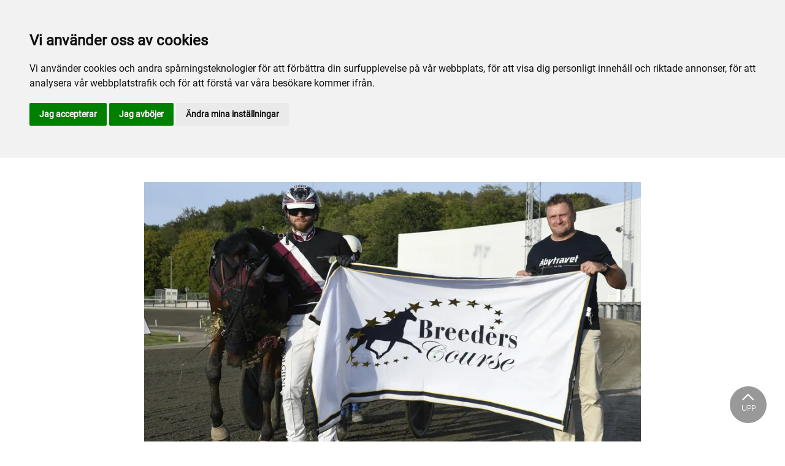

--- FILE ---
content_type: text/html; charset=utf-8
request_url: https://www.jagersro.se/arkiv/nyheter/2022/oktober2/breeders-course-satsar-pa-nya-storlopp/
body_size: 36571
content:

<!DOCTYPE html>
<html>
<head>
    <meta charset="utf-8">
    <meta name="viewport" content="width=device-width, initial-scale=1, shrink-to-fit=no">
    <meta name="theme-color" content="#00749e">
    <script src="https://www.google.com/recaptcha/api.js?onload=vueRecaptchaApiLoaded&render=explicit" async defer></script>

        <link rel="shortcut icon" href="https://www.jagersro.se/siteassets/bilder/favicontest.png">

    
    <meta name="description" content="Succ&#xE9;n forts&#xE4;tter.&#xA;&#xA;Nu skapar vi Breeders Course Extra Bonus.&#xA;&#xA;Tv&#xE5; stora lopp f&#xF6;r Europaf&#xF6;dda tre&#xE5;ringar:" />
    
    
    <title>Breeders Course satsar på nya storlopp</title>

<link rel="canonical" href="https://www.jagersro.se/arkiv/nyheter/2022/oktober2/breeders-course-satsar-pa-nya-storlopp/">    <meta property="og:url" content="https://www.jagersro.se/arkiv/nyheter/2022/oktober2/breeders-course-satsar-pa-nya-storlopp/" /><meta property="og:type" content="website" /><meta property="og:title" content="Breeders Course satsar på nya storlopp" /><meta property="og:description" content="Succén fortsätter.

Nu skapar vi Breeders Course Extra Bonus.

Två stora lopp för Europafödda treåringar:" /><meta property="og:image" content="https://www.jagersro.se/contentassets/a2bda8df757d4f87a725931fe28bea67/urban-africa-pris-1-2.jpg" />
    <meta property="twitter:url" content="https://www.jagersro.se/arkiv/nyheter/2022/oktober2/breeders-course-satsar-pa-nya-storlopp/" /><meta property="twitter:card" content="summary" /><meta property="twitter:title" content="Breeders Course satsar på nya storlopp" /><meta property="twitter:description" content="Succén fortsätter.

Nu skapar vi Breeders Course Extra Bonus.

Två stora lopp för Europafödda treåringar:" /><meta property="twitter:image" content="https://www.jagersro.se/contentassets/a2bda8df757d4f87a725931fe28bea67/urban-africa-pris-1-2.jpg" />
    <script>
window.dataLayer = window.dataLayer || [];
function gtag(){
	dataLayer.push(arguments);
}
gtag('consent', 'default', {
	'ad_storage': 'denied',
	'ad_user_data': 'denied',
	'ad_personalization': 'denied',
	'analytics_storage': 'denied'
});
</script>
<!-- End of Gtag -->

<!-- Cookie Consent by TermsFeed  -->
<script type="text/javascript" src="//www.termsfeed.com/public/cookie-consent/4.1.0/cookie-consent.js" charset="UTF-8"></script>
<script type="text/javascript" charset="UTF-8">
document.addEventListener('DOMContentLoaded', function () {
cookieconsent.run({"notice_banner_type":"headline","consent_type":"express","palette":"light","language":"sv","page_load_consent_levels":["strictly-necessary"],"notice_banner_reject_button_hide":false,"preferences_center_close_button_hide":false,"page_refresh_confirmation_buttons":false,"website_name":"Jägersro","website_privacy_policy_url":"https://www.jagersro.se/mer/cookiepolicy/","callbacks": {
	"scripts_specific_loaded": (level) => {
		switch(level) {
			case 'targeting':
				gtag('consent', 'update', {
					'ad_storage': 'granted',
					'ad_user_data': 'granted',
					'ad_personalization': 'granted',
					'analytics_storage': 'granted'
				});
				break;
		}
	}
},
"callbacks_force": true});
});
</script>

<!-- Google tag (gtag.js) --> <script async src="https://www.googletagmanager.com/gtag/js?id=G-BT825BVJ0V"></script> <script>   window.dataLayer = window.dataLayer || [];   function gtag(){dataLayer.push(arguments);}   gtag('js', new Date());   gtag('config', 'G-BT825BVJ0V'); </script>

<!-- Google Tag Manager -->
<script type="text/plain" data-cookie-consent="tracking">(function(w,d,s,l,i){w[l]=w[l]||[];w[l].push({'gtm.start':
new Date().getTime(),event:'gtm.js'});var f=d.getElementsByTagName(s)[0],
j=d.createElement(s),dl=l!='dataLayer'?'&l='+l:'';j.async=true;j.src=
'https://www.googletagmanager.com/gtm.js?id='+i+dl;f.parentNode.insertBefore(j,f);
})(window,document,'script','dataLayer','GTM-M9XDRNT');</script>
<!-- End Google Tag Manager -->
    


<link href="/Assets/travbana.fe4d38fee2f0a31e98d4.css" rel="stylesheet">        <script type="text/javascript" style="background-color: #005ca9">

            function shadeColor2(color, percent) {
                var f = parseInt(color.slice(1), 16), t = percent < 0 ? 0 : 255, p = percent < 0 ? percent * -1 : percent, R = f >> 16, G = f >> 8 & 0x00FF, B = f & 0x0000FF;
                return '#' + (0x1000000 + (Math.round((t - R) * p) + R) * 0x10000 + (Math.round((t - G) * p) + G) * 0x100 + (Math.round((t - B) * p) + B)).toString(16).slice(1);
            }

            function hexToRgb(hex) {
                if (/^#([a-f0-9]{3}){1,2}$/.test(hex)) {
                    if (hex.length === 4) {
                        hex = '#' + [hex[1], hex[1], hex[2], hex[2], hex[3], hex[3]].join('');
                    }
                    var c = '0x' + hex.substring(1);
                    return [(c >> 16) & 255, (c >> 8) & 255, c & 255].join(',');
                }
            }

            function getThemeStyling(themeColors) {
                return (
                    '.block-default-bg {background-color: #f5f5f5 !important;}' +
                    '.block-default-gradient-bg {background: radial-gradient(circle at 74% 94%,rgba(40,40,40,.04) 0,rgba(40,40,40,.04) 50%,hsla(0,0%,78%,.04) 0,hsla(0,0%,78%,.04) 100%),radial-gradient(circle at 6% 84%,rgba(99,99,99,.04) 0,rgba(99,99,99,.04) 50%,rgba(45,45,45,.04) 0,rgba(45,45,45,.04) 100%),radial-gradient(circle at 100% 82%,rgba(0,75,135,.04) 0,rgba(0,75,135,.04) 50%,rgba(167,230,215,.04) 0,rgba(167,230,215,.1) 100%),linear-gradient(#f5f5f51f, #f5f5f54f) !important;}' +
                    '.block-bg {background-color:' + `${themeColors.main.background}1f` + ' !important;}' +
                    '.block-gradient-bg {background: radial-gradient(circle at 74% 94%,rgba(40,40,40,.04) 0,rgba(40,40,40,.04) 50%,hsla(0,0%,78%,.04) 0,hsla(0,0%,78%,.04) 100%),radial-gradient(circle at 6% 84%,rgba(99,99,99,.04) 0,rgba(99,99,99,.04) 50%,rgba(45,45,45,.04) 0,rgba(45,45,45,.04) 100%),radial-gradient(circle at 100% 82%,rgba(0,75,135,.04) 0,rgba(0,75,135,.04) 50%,rgba(167,230,215,.04) 0,rgba(167,230,215,.1) 100%),linear-gradient(' + `${themeColors.main.background}1f, ${themeColors.main.background}4f` + ') !important;}' +

                    '.theme--main--color {color:' + themeColors.main.color + '!important;}' +
                    '.theme--main--bg {background-color:' + themeColors.main.background + ' !important;}' +
                    '.theme--main--gradient {background:linear-gradient(to bottom, #1e2546, #00749e) !important;}' +

                    '.theme--main--button { background-color:' + themeColors.main.background + ' !important; color:' + themeColors.main.color + ' !important; }' +
                    '.theme--main--button:hover { background-color:' + shadeColor2(themeColors.main.background, -0.15) + ' !important;}' +
                    '.theme--main--simple-button { color:' + themeColors.main.background + ' !important;}' +

                    '.theme--main--button-discreet { background-color:rgba(0, 0, 0, 0.4) !important; color:white !important; }' +
                    '.theme--main--button-discreet:hover { background-color:' + themeColors.main.background + ' !important; color:' + themeColors.main.color + ' !important;}' +

                    '.theme--main--button-discreet-light { background-color:rgba(255, 255, 255, 0.8) !important; color:black !important; }' +
                    '.theme--main--button-discreet-light:hover { background-color:' + themeColors.main.background + ' !important; color:' + themeColors.main.color + ' !important;}' +

                    '.theme--main--button-inverted { background-color:' + themeColors.main.color + ' !important; color:' + themeColors.main.background + ' !important; }' +
                    '.theme--main--button-inverted:hover { background-color:' + shadeColor2(themeColors.main.color, -0.10) + ' !important;}' +
                    '.theme--main--button-inverted.is--active:hover{ filter: brightness(100%); }' +
                    '.theme--main--button-inverted.is--active{ border-color:' + themeColors.main.color + ' !important}' +

                    '.theme--main--button-outline { background-color:' + '#ffffff' + ' !important; color:' + themeColors.main.background + ' !important; border-color:' + themeColors.main.background + ' !important; border-radius: 50rem !important; }' +
                    '.theme--main--button-outline:hover { color: #ffffff !important; background-color:' + themeColors.main.background + ' !important;}' +
                    '.theme--main--button-outline.is--active:hover { color: #ffffff !important; background-color:' + themeColors.main.background + ' !important;}' +
                    '.theme--main--button-outline.is--active { color: #ffffff !important; background-color:' + themeColors.main.background + ' !important;} ' +


                    '.theme--main--link {color:' + themeColors.main.background + ' !important;}' +
                    '.theme--main--link span:hover {border-bottom: 2px solid' + themeColors.main.background + ' !important}' +
                    '.theme--main--link span.is--active {border-bottom: 2px solid' + themeColors.main.background + ' !important}' +

                    '.theme--secondary--color {color:' + themeColors.secondary.color + ' !important;}' +
                    '.theme--secondary--bg {background-color:' + themeColors.secondary.background + ' !important;}' +

                    '.theme--secondary--button {color:' + themeColors.secondary.color + ' !important; background-color:' + themeColors.secondary.background + ' !important;}' +
                    '.theme--secondary--button:hover { background-color:' + shadeColor2(themeColors.secondary.background, -0.03) + ' !important;}' +
                    '.theme--secondary--button.is--active:hover {background-color:' + shadeColor2(themeColors.secondary.background, -0.08) + ' !important;}' +
                    '.theme--secondary--button.is--active {background-color:' + shadeColor2(themeColors.secondary.background, -0.08) + ' !important;}' +

                    '.theme--overlay::after {background-image: linear-gradient(to bottom, rgba(' + hexToRgb(themeColors.main.background) + ', 0.82), rgba(' + hexToRgb(themeColors.main.background) + ', 0.82))!important; }' +

                    '.theme--footer--background {background-color:' + themeColors.main.background + ' !important;}'
                );
            }

            var style = document.createElement('style');
            style.innerHTML = getThemeStyling({
                main: {
                    color: '#ffffff',
                    background: '#005ca9'
                },
                secondary: {
                    color: '#000',
                    background: '#F5F5F5'
                },
            })
            // Get the first script tag
            var ref = document.querySelector('script');
            // Insert our new styles before the first script tag
            ref.parentNode.insertBefore(style, ref);
        </script>

    <script>
!function(T,l,y){var S=T.location,k="script",D="instrumentationKey",C="ingestionendpoint",I="disableExceptionTracking",E="ai.device.",b="toLowerCase",w="crossOrigin",N="POST",e="appInsightsSDK",t=y.name||"appInsights";(y.name||T[e])&&(T[e]=t);var n=T[t]||function(d){var g=!1,f=!1,m={initialize:!0,queue:[],sv:"5",version:2,config:d};function v(e,t){var n={},a="Browser";return n[E+"id"]=a[b](),n[E+"type"]=a,n["ai.operation.name"]=S&&S.pathname||"_unknown_",n["ai.internal.sdkVersion"]="javascript:snippet_"+(m.sv||m.version),{time:function(){var e=new Date;function t(e){var t=""+e;return 1===t.length&&(t="0"+t),t}return e.getUTCFullYear()+"-"+t(1+e.getUTCMonth())+"-"+t(e.getUTCDate())+"T"+t(e.getUTCHours())+":"+t(e.getUTCMinutes())+":"+t(e.getUTCSeconds())+"."+((e.getUTCMilliseconds()/1e3).toFixed(3)+"").slice(2,5)+"Z"}(),iKey:e,name:"Microsoft.ApplicationInsights."+e.replace(/-/g,"")+"."+t,sampleRate:100,tags:n,data:{baseData:{ver:2}}}}var h=d.url||y.src;if(h){function a(e){var t,n,a,i,r,o,s,c,u,p,l;g=!0,m.queue=[],f||(f=!0,t=h,s=function(){var e={},t=d.connectionString;if(t)for(var n=t.split(";"),a=0;a<n.length;a++){var i=n[a].split("=");2===i.length&&(e[i[0][b]()]=i[1])}if(!e[C]){var r=e.endpointsuffix,o=r?e.location:null;e[C]="https://"+(o?o+".":"")+"dc."+(r||"services.visualstudio.com")}return e}(),c=s[D]||d[D]||"",u=s[C],p=u?u+"/v2/track":d.endpointUrl,(l=[]).push((n="SDK LOAD Failure: Failed to load Application Insights SDK script (See stack for details)",a=t,i=p,(o=(r=v(c,"Exception")).data).baseType="ExceptionData",o.baseData.exceptions=[{typeName:"SDKLoadFailed",message:n.replace(/\./g,"-"),hasFullStack:!1,stack:n+"\nSnippet failed to load ["+a+"] -- Telemetry is disabled\nHelp Link: https://go.microsoft.com/fwlink/?linkid=2128109\nHost: "+(S&&S.pathname||"_unknown_")+"\nEndpoint: "+i,parsedStack:[]}],r)),l.push(function(e,t,n,a){var i=v(c,"Message"),r=i.data;r.baseType="MessageData";var o=r.baseData;return o.message='AI (Internal): 99 message:"'+("SDK LOAD Failure: Failed to load Application Insights SDK script (See stack for details) ("+n+")").replace(/\"/g,"")+'"',o.properties={endpoint:a},i}(0,0,t,p)),function(e,t){if(JSON){var n=T.fetch;if(n&&!y.useXhr)n(t,{method:N,body:JSON.stringify(e),mode:"cors"});else if(XMLHttpRequest){var a=new XMLHttpRequest;a.open(N,t),a.setRequestHeader("Content-type","application/json"),a.send(JSON.stringify(e))}}}(l,p))}function i(e,t){f||setTimeout(function(){!t&&m.core||a()},500)}var e=function(){var n=l.createElement(k);n.src=h;var e=y[w];return!e&&""!==e||"undefined"==n[w]||(n[w]=e),n.onload=i,n.onerror=a,n.onreadystatechange=function(e,t){"loaded"!==n.readyState&&"complete"!==n.readyState||i(0,t)},n}();y.ld<0?l.getElementsByTagName("head")[0].appendChild(e):setTimeout(function(){l.getElementsByTagName(k)[0].parentNode.appendChild(e)},y.ld||0)}try{m.cookie=l.cookie}catch(p){}function t(e){for(;e.length;)!function(t){m[t]=function(){var e=arguments;g||m.queue.push(function(){m[t].apply(m,e)})}}(e.pop())}var n="track",r="TrackPage",o="TrackEvent";t([n+"Event",n+"PageView",n+"Exception",n+"Trace",n+"DependencyData",n+"Metric",n+"PageViewPerformance","start"+r,"stop"+r,"start"+o,"stop"+o,"addTelemetryInitializer","setAuthenticatedUserContext","clearAuthenticatedUserContext","flush"]),m.SeverityLevel={Verbose:0,Information:1,Warning:2,Error:3,Critical:4};var s=(d.extensionConfig||{}).ApplicationInsightsAnalytics||{};if(!0!==d[I]&&!0!==s[I]){var c="onerror";t(["_"+c]);var u=T[c];T[c]=function(e,t,n,a,i){var r=u&&u(e,t,n,a,i);return!0!==r&&m["_"+c]({message:e,url:t,lineNumber:n,columnNumber:a,error:i}),r},d.autoExceptionInstrumented=!0}return m}(y.cfg);function a(){y.onInit&&y.onInit(n)}(T[t]=n).queue&&0===n.queue.length?(n.queue.push(a),n.trackPageView({})):a()}(window,document,{src: "https://js.monitor.azure.com/scripts/b/ai.2.gbl.min.js", crossOrigin: "anonymous", cfg: { instrumentationKey:'45bb63b0-2314-4a0e-a3ac-56d6adee9ae3' }});
</script>


</head>
<body class="language-markup NewsPage">
    

    <script src="/Assets/head.abfb780e94822b2460d7.js"></script>
    <div head-app>


<masthead inline-template>
    <div>
        



<!--#region DESKTOP -->
<navigation-desktop
    inline-template
    v-if="isFullDesktop"
    v-bind:topbar-nav="[{&quot;title&quot;:&quot;Aktiva&quot;,&quot;id&quot;:&quot;fa31a1be-0e1d-4533-906f-d33a8046ab27&quot;,&quot;url&quot;:&quot;/trav-och-lopp/for-aktiva/information/&quot;,&quot;icon&quot;:&quot;&quot;,&quot;items&quot;:[],&quot;external&quot;:false,&quot;isCurrent&quot;:false,&quot;link&quot;:false,&quot;key&quot;:&quot;cfb04f75-cdfa-460e-a00f-935679940aa8&quot;,&quot;extraSelfLink&quot;:false,&quot;extraSelfLinkText&quot;:null,&quot;externalLinkTarget&quot;:&quot;&quot;,&quot;target&quot;:&quot;&quot;},{&quot;title&quot;:&quot;sportapp.se&quot;,&quot;id&quot;:&quot;00000000-0000-0000-0000-000000000000&quot;,&quot;url&quot;:&quot;https://sportapp.travsport.se/start&quot;,&quot;icon&quot;:null,&quot;items&quot;:[],&quot;external&quot;:true,&quot;isCurrent&quot;:false,&quot;link&quot;:false,&quot;key&quot;:&quot;63a5ee1d-d4b5-4567-92f7-b2ff4fead233&quot;,&quot;extraSelfLink&quot;:false,&quot;extraSelfLinkText&quot;:null,&quot;externalLinkTarget&quot;:null,&quot;target&quot;:null},{&quot;title&quot;:&quot;travskola.se&quot;,&quot;id&quot;:&quot;d09277a7-dba9-4a6e-8b48-5a33d5ec0027&quot;,&quot;url&quot;:&quot;https://www.travskola.se/skolor/jagersro-travskola/&quot;,&quot;icon&quot;:&quot;&quot;,&quot;items&quot;:[],&quot;external&quot;:true,&quot;isCurrent&quot;:false,&quot;link&quot;:false,&quot;key&quot;:&quot;ca70a0dc-2aae-42a0-b994-5b4554ad9df2&quot;,&quot;extraSelfLink&quot;:false,&quot;extraSelfLinkText&quot;:null,&quot;externalLinkTarget&quot;:&quot;&quot;,&quot;target&quot;:&quot;&quot;},{&quot;title&quot;:&quot;T\u00E4vlingsdagar 2026&quot;,&quot;id&quot;:&quot;3919b06f-d632-4226-a5f8-b0f9fbc01b3e&quot;,&quot;url&quot;:&quot;/tavlingsdagar-2025--2026/&quot;,&quot;icon&quot;:&quot;&quot;,&quot;items&quot;:[],&quot;external&quot;:false,&quot;isCurrent&quot;:false,&quot;link&quot;:false,&quot;key&quot;:&quot;86a726db-33ac-4da7-84a7-0a9fae10528c&quot;,&quot;extraSelfLink&quot;:false,&quot;extraSelfLinkText&quot;:null,&quot;externalLinkTarget&quot;:&quot;&quot;,&quot;target&quot;:&quot;&quot;}]"
    v-bind:primary-nav="[{&quot;title&quot;:&quot;Mat \u0026 Dryck&quot;,&quot;id&quot;:&quot;24a8503e-0065-489a-8c37-ad8df862c0f9&quot;,&quot;url&quot;:&quot;/mat-dryck/&quot;,&quot;icon&quot;:null,&quot;items&quot;:[{&quot;title&quot;:&quot;V\u00E5ra restauranger&quot;,&quot;id&quot;:&quot;e1f507bb-bcc5-47d6-9078-b922eb1d34fd&quot;,&quot;url&quot;:&quot;/mat-dryck/vara-restauranger/&quot;,&quot;icon&quot;:null,&quot;items&quot;:[{&quot;title&quot;:&quot;Restaurangerna&quot;,&quot;id&quot;:&quot;36d49c4d-6c36-4ee8-8f3c-d8f2fd0a250a&quot;,&quot;url&quot;:&quot;/mat-dryck/vara-restauranger/restaurangerna/&quot;,&quot;icon&quot;:&quot;&quot;,&quot;items&quot;:[],&quot;external&quot;:false,&quot;isCurrent&quot;:false,&quot;link&quot;:false,&quot;key&quot;:&quot;3b54cd72-1b34-4d0c-adfe-d29a20b09280&quot;,&quot;extraSelfLink&quot;:false,&quot;extraSelfLinkText&quot;:null,&quot;externalLinkTarget&quot;:&quot;&quot;,&quot;target&quot;:&quot;&quot;}],&quot;external&quot;:false,&quot;isCurrent&quot;:false,&quot;link&quot;:false,&quot;key&quot;:&quot;49c5d6f3-8f7e-4c80-8756-a6fe616544cd&quot;,&quot;extraSelfLink&quot;:false,&quot;extraSelfLinkText&quot;:null,&quot;externalLinkTarget&quot;:&quot;&quot;,&quot;target&quot;:&quot;&quot;}],&quot;external&quot;:false,&quot;isCurrent&quot;:false,&quot;link&quot;:false,&quot;key&quot;:&quot;994204a1-d54d-4410-aa31-846c2717af70&quot;,&quot;extraSelfLink&quot;:false,&quot;extraSelfLinkText&quot;:null,&quot;externalLinkTarget&quot;:&quot;&quot;,&quot;target&quot;:&quot;&quot;},{&quot;title&quot;:&quot;Inf\u00F6r bes\u00F6ket&quot;,&quot;id&quot;:&quot;71e280bc-b2c1-4b93-9b8a-1d34ccb218ff&quot;,&quot;url&quot;:&quot;/infor-besoket/&quot;,&quot;icon&quot;:null,&quot;items&quot;:[{&quot;title&quot;:&quot;Information&quot;,&quot;id&quot;:&quot;53da0aef-b93b-4156-810c-77aa0070e10e&quot;,&quot;url&quot;:&quot;/infor-besoket/information/&quot;,&quot;icon&quot;:null,&quot;items&quot;:[{&quot;title&quot;:&quot;Bra att veta&quot;,&quot;id&quot;:&quot;014e4437-deef-4e55-9f04-d9c31ded450b&quot;,&quot;url&quot;:&quot;/infor-besoket/information/entre-och-program/&quot;,&quot;icon&quot;:&quot;&quot;,&quot;items&quot;:[],&quot;external&quot;:false,&quot;isCurrent&quot;:false,&quot;link&quot;:false,&quot;key&quot;:&quot;f4496e43-c09d-4135-8011-31c7901bd448&quot;,&quot;extraSelfLink&quot;:false,&quot;extraSelfLinkText&quot;:null,&quot;externalLinkTarget&quot;:&quot;&quot;,&quot;target&quot;:&quot;&quot;},{&quot;title&quot;:&quot;Spela p\u00E5 trav&quot;,&quot;id&quot;:&quot;de1042cb-c975-4b63-8144-56ddad86ffcd&quot;,&quot;url&quot;:&quot;/infor-besoket/information/spela-pa-trav/&quot;,&quot;icon&quot;:&quot;&quot;,&quot;items&quot;:[],&quot;external&quot;:false,&quot;isCurrent&quot;:false,&quot;link&quot;:false,&quot;key&quot;:&quot;4ae24c30-a553-4335-86b1-6f49bf070f97&quot;,&quot;extraSelfLink&quot;:false,&quot;extraSelfLinkText&quot;:null,&quot;externalLinkTarget&quot;:&quot;&quot;,&quot;target&quot;:&quot;&quot;},{&quot;title&quot;:&quot;Practical information&quot;,&quot;id&quot;:&quot;09a7c704-aae5-47b6-8ccb-09058a9cf2c8&quot;,&quot;url&quot;:&quot;/infor-besoket/information/entre-och-program2/&quot;,&quot;icon&quot;:&quot;&quot;,&quot;items&quot;:[],&quot;external&quot;:false,&quot;isCurrent&quot;:false,&quot;link&quot;:false,&quot;key&quot;:&quot;a5ccc5fb-9252-4b30-aa4d-e657046f055d&quot;,&quot;extraSelfLink&quot;:false,&quot;extraSelfLinkText&quot;:null,&quot;externalLinkTarget&quot;:&quot;&quot;,&quot;target&quot;:&quot;&quot;},{&quot;title&quot;:&quot;Betting as an international visitor&quot;,&quot;id&quot;:&quot;d03cb19d-a771-4470-a871-b3923d78be29&quot;,&quot;url&quot;:&quot;/infor-besoket/information/betting-as-an-international-visitor/&quot;,&quot;icon&quot;:&quot;&quot;,&quot;items&quot;:[],&quot;external&quot;:false,&quot;isCurrent&quot;:false,&quot;link&quot;:false,&quot;key&quot;:&quot;022c24df-9cff-4aaf-9164-75ed4f7ef62d&quot;,&quot;extraSelfLink&quot;:false,&quot;extraSelfLinkText&quot;:null,&quot;externalLinkTarget&quot;:&quot;&quot;,&quot;target&quot;:&quot;&quot;}],&quot;external&quot;:false,&quot;isCurrent&quot;:false,&quot;link&quot;:false,&quot;key&quot;:&quot;fe8e4d42-98fe-48d7-9a6a-5f199cada05e&quot;,&quot;extraSelfLink&quot;:false,&quot;extraSelfLinkText&quot;:null,&quot;externalLinkTarget&quot;:&quot;&quot;,&quot;target&quot;:&quot;&quot;},{&quot;title&quot;:&quot;Spel&quot;,&quot;id&quot;:&quot;bed6541b-de62-4f2e-8523-1d11230bdcbc&quot;,&quot;url&quot;:&quot;/infor-besoket/trav/&quot;,&quot;icon&quot;:null,&quot;items&quot;:[{&quot;title&quot;:&quot;Travtips&quot;,&quot;id&quot;:&quot;2638b4be-8808-4623-bfbf-b1266bcacc24&quot;,&quot;url&quot;:&quot;/trav-och-lopp/spel/travtips/&quot;,&quot;icon&quot;:&quot;&quot;,&quot;items&quot;:[],&quot;external&quot;:false,&quot;isCurrent&quot;:false,&quot;link&quot;:false,&quot;key&quot;:&quot;adb6a708-5026-4ce3-a258-fb60dd32ecaa&quot;,&quot;extraSelfLink&quot;:false,&quot;extraSelfLinkText&quot;:null,&quot;externalLinkTarget&quot;:&quot;_top&quot;,&quot;target&quot;:&quot;_top&quot;},{&quot;title&quot;:&quot;Andelsspel&quot;,&quot;id&quot;:&quot;185487b5-d605-4334-a3c4-84d0905044e7&quot;,&quot;url&quot;:&quot;/trav-och-lopp/spel/andelsspel/&quot;,&quot;icon&quot;:&quot;&quot;,&quot;items&quot;:[],&quot;external&quot;:false,&quot;isCurrent&quot;:false,&quot;link&quot;:false,&quot;key&quot;:&quot;62bd7e4d-5380-423b-b4da-115e3d1b34c6&quot;,&quot;extraSelfLink&quot;:false,&quot;extraSelfLinkText&quot;:null,&quot;externalLinkTarget&quot;:&quot;_top&quot;,&quot;target&quot;:&quot;_top&quot;},{&quot;title&quot;:&quot;Banprogram&quot;,&quot;id&quot;:&quot;a74ed4ab-2f96-405d-ad60-4de0335f7455&quot;,&quot;url&quot;:&quot;/trav-och-lopp/spel/banprogram-aldre/&quot;,&quot;icon&quot;:&quot;&quot;,&quot;items&quot;:[],&quot;external&quot;:false,&quot;isCurrent&quot;:false,&quot;link&quot;:false,&quot;key&quot;:&quot;41f92cb3-e748-4a77-8a03-ee5911de7512&quot;,&quot;extraSelfLink&quot;:false,&quot;extraSelfLinkText&quot;:null,&quot;externalLinkTarget&quot;:&quot;_top&quot;,&quot;target&quot;:&quot;_top&quot;}],&quot;external&quot;:false,&quot;isCurrent&quot;:false,&quot;link&quot;:false,&quot;key&quot;:&quot;80fb8d19-3c0f-475c-aee7-9cb638c78679&quot;,&quot;extraSelfLink&quot;:false,&quot;extraSelfLinkText&quot;:null,&quot;externalLinkTarget&quot;:&quot;&quot;,&quot;target&quot;:&quot;&quot;},{&quot;title&quot;:&quot;Upplevelser&quot;,&quot;id&quot;:&quot;1870f988-9c73-4e64-b4ae-72093ce0e1de&quot;,&quot;url&quot;:&quot;/infor-besoket/hastnara-upplevelser/&quot;,&quot;icon&quot;:null,&quot;items&quot;:[{&quot;title&quot;:&quot;Travturen&quot;,&quot;id&quot;:&quot;21d9e7aa-e80e-4d90-b4e2-94c9e693a1ec&quot;,&quot;url&quot;:&quot;/for-foretag/hastnara-upplevelser/travturen/&quot;,&quot;icon&quot;:&quot;&quot;,&quot;items&quot;:[],&quot;external&quot;:false,&quot;isCurrent&quot;:false,&quot;link&quot;:false,&quot;key&quot;:&quot;7f6abd72-6dea-4f1b-9507-883ab25d92d7&quot;,&quot;extraSelfLink&quot;:false,&quot;extraSelfLinkText&quot;:null,&quot;externalLinkTarget&quot;:&quot;&quot;,&quot;target&quot;:&quot;&quot;},{&quot;title&quot;:&quot;Prova att k\u00F6ra h\u00E4st&quot;,&quot;id&quot;:&quot;762d2cf9-abf9-49c0-bc8e-867b44980e3b&quot;,&quot;url&quot;:&quot;/infor-besoket/hastnara-upplevelser/prova-kor-hast/&quot;,&quot;icon&quot;:&quot;&quot;,&quot;items&quot;:[],&quot;external&quot;:false,&quot;isCurrent&quot;:false,&quot;link&quot;:false,&quot;key&quot;:&quot;28393749-6417-4ca7-a959-0e4e7f1ebb65&quot;,&quot;extraSelfLink&quot;:false,&quot;extraSelfLinkText&quot;:null,&quot;externalLinkTarget&quot;:&quot;&quot;,&quot;target&quot;:&quot;&quot;},{&quot;title&quot;:&quot;Femkampen&quot;,&quot;id&quot;:&quot;ff2046da-1b02-4df6-9cea-8090c1976c27&quot;,&quot;url&quot;:&quot;/infor-besoket/hastnara-upplevelser/femkampen/&quot;,&quot;icon&quot;:&quot;&quot;,&quot;items&quot;:[],&quot;external&quot;:false,&quot;isCurrent&quot;:false,&quot;link&quot;:false,&quot;key&quot;:&quot;8430bd47-bf2e-4542-88e7-209b3f07ec19&quot;,&quot;extraSelfLink&quot;:false,&quot;extraSelfLinkText&quot;:null,&quot;externalLinkTarget&quot;:&quot;&quot;,&quot;target&quot;:&quot;&quot;}],&quot;external&quot;:false,&quot;isCurrent&quot;:false,&quot;link&quot;:false,&quot;key&quot;:&quot;c5444095-63fa-4656-9004-dd51b76bf566&quot;,&quot;extraSelfLink&quot;:false,&quot;extraSelfLinkText&quot;:null,&quot;externalLinkTarget&quot;:&quot;&quot;,&quot;target&quot;:&quot;&quot;}],&quot;external&quot;:false,&quot;isCurrent&quot;:false,&quot;link&quot;:false,&quot;key&quot;:&quot;c2344589-1f8f-4f24-bc1a-61143d428a93&quot;,&quot;extraSelfLink&quot;:false,&quot;extraSelfLinkText&quot;:null,&quot;externalLinkTarget&quot;:&quot;&quot;,&quot;target&quot;:&quot;&quot;},{&quot;title&quot;:&quot;Trav och lopp&quot;,&quot;id&quot;:&quot;21d10a18-6bce-49e6-9f98-0c24a4c5a7b6&quot;,&quot;url&quot;:&quot;/trav-och-lopp/&quot;,&quot;icon&quot;:null,&quot;items&quot;:[{&quot;title&quot;:&quot;Spel&quot;,&quot;id&quot;:&quot;38331597-d350-4bd0-b829-d34429d15668&quot;,&quot;url&quot;:&quot;/trav-och-lopp/spel/&quot;,&quot;icon&quot;:null,&quot;items&quot;:[{&quot;title&quot;:&quot;Travtips&quot;,&quot;id&quot;:&quot;0b9d5c51-1168-4228-a645-92d0a5bccc56&quot;,&quot;url&quot;:&quot;/trav-och-lopp/spel/travtips/&quot;,&quot;icon&quot;:&quot;&quot;,&quot;items&quot;:[],&quot;external&quot;:false,&quot;isCurrent&quot;:false,&quot;link&quot;:false,&quot;key&quot;:&quot;4e723b81-73a9-4b06-8903-2055e08eff0f&quot;,&quot;extraSelfLink&quot;:false,&quot;extraSelfLinkText&quot;:null,&quot;externalLinkTarget&quot;:&quot;&quot;,&quot;target&quot;:&quot;&quot;},{&quot;title&quot;:&quot;Andelsspel&quot;,&quot;id&quot;:&quot;a81696c0-8740-46f2-8dd2-26064af6c4ff&quot;,&quot;url&quot;:&quot;/trav-och-lopp/spel/andelsspel/&quot;,&quot;icon&quot;:&quot;&quot;,&quot;items&quot;:[],&quot;external&quot;:false,&quot;isCurrent&quot;:false,&quot;link&quot;:false,&quot;key&quot;:&quot;e6b83f17-138e-4af3-bb52-905371dabd91&quot;,&quot;extraSelfLink&quot;:false,&quot;extraSelfLinkText&quot;:null,&quot;externalLinkTarget&quot;:&quot;&quot;,&quot;target&quot;:&quot;&quot;},{&quot;title&quot;:&quot;Banprogram&quot;,&quot;id&quot;:&quot;ef3a2931-597b-4115-8059-93dd668071f9&quot;,&quot;url&quot;:&quot;/trav-och-lopp/spel/banprogram/&quot;,&quot;icon&quot;:&quot;&quot;,&quot;items&quot;:[],&quot;external&quot;:false,&quot;isCurrent&quot;:false,&quot;link&quot;:false,&quot;key&quot;:&quot;b82a1ca0-4f76-43b5-8fc9-659692341e81&quot;,&quot;extraSelfLink&quot;:false,&quot;extraSelfLinkText&quot;:null,&quot;externalLinkTarget&quot;:&quot;&quot;,&quot;target&quot;:&quot;&quot;}],&quot;external&quot;:false,&quot;isCurrent&quot;:false,&quot;link&quot;:false,&quot;key&quot;:&quot;efd1b03a-697d-4b8d-82fc-0c2d56103d2f&quot;,&quot;extraSelfLink&quot;:false,&quot;extraSelfLinkText&quot;:null,&quot;externalLinkTarget&quot;:&quot;&quot;,&quot;target&quot;:&quot;&quot;},{&quot;title&quot;:&quot;Trav&quot;,&quot;id&quot;:&quot;19a8e66e-7085-4efb-b4cd-13942334c03b&quot;,&quot;url&quot;:&quot;/trav-och-lopp/trav/&quot;,&quot;icon&quot;:null,&quot;items&quot;:[{&quot;title&quot;:&quot;T\u00E4vlingsdagar&quot;,&quot;id&quot;:&quot;7d65e551-bda6-4548-aa24-2789d885ec2a&quot;,&quot;url&quot;:&quot;/alla-event/&quot;,&quot;icon&quot;:&quot;&quot;,&quot;items&quot;:[],&quot;external&quot;:false,&quot;isCurrent&quot;:false,&quot;link&quot;:false,&quot;key&quot;:&quot;c325b633-c74e-430a-8375-7ca912372b57&quot;,&quot;extraSelfLink&quot;:false,&quot;extraSelfLinkText&quot;:null,&quot;externalLinkTarget&quot;:&quot;&quot;,&quot;target&quot;:&quot;&quot;},{&quot;title&quot;:&quot;Bevaka hemmalaget&quot;,&quot;id&quot;:&quot;5fa8c315-262a-4646-a523-ed231637111e&quot;,&quot;url&quot;:&quot;/trav-och-lopp/trav/bevaka-hemmalaget/&quot;,&quot;icon&quot;:&quot;&quot;,&quot;items&quot;:[],&quot;external&quot;:false,&quot;isCurrent&quot;:false,&quot;link&quot;:false,&quot;key&quot;:&quot;d9892177-62ff-4260-a58b-43f347858d22&quot;,&quot;extraSelfLink&quot;:false,&quot;extraSelfLinkText&quot;:null,&quot;externalLinkTarget&quot;:&quot;&quot;,&quot;target&quot;:&quot;&quot;},{&quot;title&quot;:&quot;Insatslopp&quot;,&quot;id&quot;:&quot;eccf5fa0-0118-4785-a160-6db781d65e81&quot;,&quot;url&quot;:&quot;/trav-och-lopp/trav/insatslopp/&quot;,&quot;icon&quot;:&quot;&quot;,&quot;items&quot;:[],&quot;external&quot;:false,&quot;isCurrent&quot;:false,&quot;link&quot;:false,&quot;key&quot;:&quot;4045b95f-cd2a-4701-b840-4b7ca40119ca&quot;,&quot;extraSelfLink&quot;:false,&quot;extraSelfLinkText&quot;:null,&quot;externalLinkTarget&quot;:&quot;&quot;,&quot;target&quot;:&quot;&quot;},{&quot;title&quot;:&quot;Andelsh\u00E4star&quot;,&quot;id&quot;:&quot;87ee10ce-d5c0-417c-bdb5-0e29fd593528&quot;,&quot;url&quot;:&quot;/trav-och-lopp/trav/andelshastar/&quot;,&quot;icon&quot;:&quot;&quot;,&quot;items&quot;:[],&quot;external&quot;:false,&quot;isCurrent&quot;:false,&quot;link&quot;:false,&quot;key&quot;:&quot;3a19b6f7-5e37-4fd3-a939-3add1c98fc31&quot;,&quot;extraSelfLink&quot;:false,&quot;extraSelfLinkText&quot;:null,&quot;externalLinkTarget&quot;:&quot;&quot;,&quot;target&quot;:&quot;&quot;},{&quot;title&quot;:&quot;Banrekord&quot;,&quot;id&quot;:&quot;ec2710c2-d4f7-4999-9be1-d1fca065a9a6&quot;,&quot;url&quot;:&quot;/trav-och-lopp/trav/statistik/&quot;,&quot;icon&quot;:&quot;&quot;,&quot;items&quot;:[],&quot;external&quot;:false,&quot;isCurrent&quot;:false,&quot;link&quot;:false,&quot;key&quot;:&quot;d0b4d38c-44d1-4c17-b1b5-64b60662dd09&quot;,&quot;extraSelfLink&quot;:false,&quot;extraSelfLinkText&quot;:null,&quot;externalLinkTarget&quot;:&quot;&quot;,&quot;target&quot;:&quot;&quot;},{&quot;title&quot;:&quot;Webb-TV&quot;,&quot;id&quot;:&quot;764bd693-5ae9-4487-9513-a8f4a70cc57d&quot;,&quot;url&quot;:&quot;/trav-och-lopp/trav/webb-tv/&quot;,&quot;icon&quot;:&quot;&quot;,&quot;items&quot;:[],&quot;external&quot;:false,&quot;isCurrent&quot;:false,&quot;link&quot;:false,&quot;key&quot;:&quot;07a6ab47-c271-4434-b02e-ccea94bfc20f&quot;,&quot;extraSelfLink&quot;:false,&quot;extraSelfLinkText&quot;:null,&quot;externalLinkTarget&quot;:&quot;&quot;,&quot;target&quot;:&quot;&quot;}],&quot;external&quot;:false,&quot;isCurrent&quot;:false,&quot;link&quot;:false,&quot;key&quot;:&quot;63840dcc-c8d2-4099-bed2-94dc36afda59&quot;,&quot;extraSelfLink&quot;:false,&quot;extraSelfLinkText&quot;:null,&quot;externalLinkTarget&quot;:&quot;&quot;,&quot;target&quot;:&quot;&quot;},{&quot;title&quot;:&quot;Stordagar&quot;,&quot;id&quot;:&quot;c44c4381-5e51-4ddc-bfa5-c74bd179ee8c&quot;,&quot;url&quot;:&quot;/trav-och-lopp/jagersro-travlopp/&quot;,&quot;icon&quot;:null,&quot;items&quot;:[{&quot;title&quot;:&quot;Paralympiatravet&quot;,&quot;id&quot;:&quot;6caf59bd-d581-4fc5-aec9-396c6354ed34&quot;,&quot;url&quot;:&quot;/trav-och-lopp/jagersro-travlopp/paralympiatravet/&quot;,&quot;icon&quot;:&quot;&quot;,&quot;items&quot;:[],&quot;external&quot;:false,&quot;isCurrent&quot;:false,&quot;link&quot;:false,&quot;key&quot;:&quot;668d531c-cf04-46f5-9a4e-fab5334360c2&quot;,&quot;extraSelfLink&quot;:false,&quot;extraSelfLinkText&quot;:null,&quot;externalLinkTarget&quot;:&quot;&quot;,&quot;target&quot;:&quot;&quot;},{&quot;title&quot;:&quot;Svenskt Travderby med Djurens Dag&quot;,&quot;id&quot;:&quot;de7411be-9960-45ff-8f5b-86ad97b8819c&quot;,&quot;url&quot;:&quot;/trav-och-lopp/jagersro-travlopp/svenskt-travderby/&quot;,&quot;icon&quot;:&quot;&quot;,&quot;items&quot;:[],&quot;external&quot;:false,&quot;isCurrent&quot;:false,&quot;link&quot;:false,&quot;key&quot;:&quot;c47b51ae-38fa-4bac-a73a-ed7d3240ca9d&quot;,&quot;extraSelfLink&quot;:false,&quot;extraSelfLinkText&quot;:null,&quot;externalLinkTarget&quot;:&quot;&quot;,&quot;target&quot;:&quot;&quot;},{&quot;title&quot;:&quot;M\u00FCllers Memorial&quot;,&quot;id&quot;:&quot;df7f8579-e18e-4b87-a21b-e2d195b9b3fb&quot;,&quot;url&quot;:&quot;/trav-och-lopp/jagersro-travlopp/c.l.-mullers-memorial&quot;,&quot;icon&quot;:&quot;&quot;,&quot;items&quot;:[],&quot;external&quot;:false,&quot;isCurrent&quot;:false,&quot;link&quot;:false,&quot;key&quot;:&quot;93759585-a9cd-4b44-90bf-64b060695ff8&quot;,&quot;extraSelfLink&quot;:false,&quot;extraSelfLinkText&quot;:null,&quot;externalLinkTarget&quot;:&quot;&quot;,&quot;target&quot;:&quot;&quot;},{&quot;title&quot;:&quot;Svensk Uppf\u00F6dningsl\u00F6pning&quot;,&quot;id&quot;:&quot;5f3bb913-9e7a-4e21-b838-7ebfac5af3a5&quot;,&quot;url&quot;:&quot;/trav-och-lopp/jagersro-travlopp/svensk-uppfodningslopning/&quot;,&quot;icon&quot;:&quot;&quot;,&quot;items&quot;:[],&quot;external&quot;:false,&quot;isCurrent&quot;:false,&quot;link&quot;:false,&quot;key&quot;:&quot;0b959a60-b240-4d5b-95e9-feb3369a8545&quot;,&quot;extraSelfLink&quot;:false,&quot;extraSelfLinkText&quot;:null,&quot;externalLinkTarget&quot;:&quot;&quot;,&quot;target&quot;:&quot;&quot;},{&quot;title&quot;:&quot;Gentlemannadagen&quot;,&quot;id&quot;:&quot;8982ec06-5655-4de1-a41c-e6317ae9b743&quot;,&quot;url&quot;:&quot;/trav-och-lopp/jagersro-travlopp/gentlemannadagen2023/&quot;,&quot;icon&quot;:&quot;&quot;,&quot;items&quot;:[],&quot;external&quot;:false,&quot;isCurrent&quot;:false,&quot;link&quot;:false,&quot;key&quot;:&quot;934167ad-7618-4ccd-9f45-08a4e76cf102&quot;,&quot;extraSelfLink&quot;:false,&quot;extraSelfLinkText&quot;:null,&quot;externalLinkTarget&quot;:&quot;&quot;,&quot;target&quot;:&quot;&quot;},{&quot;title&quot;:&quot;Hugo \u00C5bergs Memorial&quot;,&quot;id&quot;:&quot;62a12df5-6a02-4164-9422-9c96e7d89125&quot;,&quot;url&quot;:&quot;/trav-och-lopp/jagersro-travlopp/hugo-abergs-memorial-2023/&quot;,&quot;icon&quot;:&quot;&quot;,&quot;items&quot;:[],&quot;external&quot;:false,&quot;isCurrent&quot;:false,&quot;link&quot;:false,&quot;key&quot;:&quot;48527e03-21be-410c-9b5b-61f0f02567f7&quot;,&quot;extraSelfLink&quot;:false,&quot;extraSelfLinkText&quot;:null,&quot;externalLinkTarget&quot;:&quot;&quot;,&quot;target&quot;:&quot;&quot;}],&quot;external&quot;:false,&quot;isCurrent&quot;:false,&quot;link&quot;:false,&quot;key&quot;:&quot;db6a355a-b3e1-4e73-9b3a-e65cd7d1e7e9&quot;,&quot;extraSelfLink&quot;:false,&quot;extraSelfLinkText&quot;:null,&quot;externalLinkTarget&quot;:&quot;&quot;,&quot;target&quot;:&quot;&quot;},{&quot;title&quot;:&quot;F\u00F6reningar&quot;,&quot;id&quot;:&quot;5b9e08e9-9366-47fa-a78d-9df0d6386b84&quot;,&quot;url&quot;:&quot;/trav-och-lopp/foreningar/&quot;,&quot;icon&quot;:null,&quot;items&quot;:[{&quot;title&quot;:&quot;Sk\u00E5nska Travs\u00E4llskapet&quot;,&quot;id&quot;:&quot;e3aebc14-f84d-44d1-bba3-7cd3ebdfe2cb&quot;,&quot;url&quot;:&quot;/trav-och-lopp/foreningar/skanska-travsallskapet/&quot;,&quot;icon&quot;:&quot;&quot;,&quot;items&quot;:[],&quot;external&quot;:false,&quot;isCurrent&quot;:false,&quot;link&quot;:false,&quot;key&quot;:&quot;c77d2bfe-7bb0-443d-b6af-425a14ef228a&quot;,&quot;extraSelfLink&quot;:false,&quot;extraSelfLinkText&quot;:null,&quot;externalLinkTarget&quot;:&quot;&quot;,&quot;target&quot;:&quot;&quot;},{&quot;title&quot;:&quot;Sk\u00E5nska Travh\u00E4st\u00E4garef\u00F6reningen&quot;,&quot;id&quot;:&quot;213d75d9-975e-4a6e-a08a-064e7cf5bea4&quot;,&quot;url&quot;:&quot;/trav-och-lopp/foreningar/skanska-travhastagareforeningen/&quot;,&quot;icon&quot;:&quot;&quot;,&quot;items&quot;:[],&quot;external&quot;:false,&quot;isCurrent&quot;:false,&quot;link&quot;:false,&quot;key&quot;:&quot;2ab3ea81-4a15-4e3e-97fb-e2ab3680f2be&quot;,&quot;extraSelfLink&quot;:false,&quot;extraSelfLinkText&quot;:null,&quot;externalLinkTarget&quot;:&quot;&quot;,&quot;target&quot;:&quot;&quot;},{&quot;title&quot;:&quot;Sk\u00E5nes Ponnytravklubb&quot;,&quot;id&quot;:&quot;01910044-bf95-4e23-a1e8-fb664424ceed&quot;,&quot;url&quot;:&quot;/trav-och-lopp/foreningar/skanes-ponnytravklubb/&quot;,&quot;icon&quot;:&quot;&quot;,&quot;items&quot;:[],&quot;external&quot;:false,&quot;isCurrent&quot;:false,&quot;link&quot;:false,&quot;key&quot;:&quot;b81d18c9-a563-488e-bb9c-0632b3bf1a75&quot;,&quot;extraSelfLink&quot;:false,&quot;extraSelfLinkText&quot;:null,&quot;externalLinkTarget&quot;:&quot;&quot;,&quot;target&quot;:&quot;&quot;},{&quot;title&quot;:&quot;Sk\u00E5nska Travamat\u00F6rklubben&quot;,&quot;id&quot;:&quot;25907a02-2d9e-4843-ba50-474a02de5471&quot;,&quot;url&quot;:&quot;/trav-och-lopp/foreningar/skanska-travamatorklubben/&quot;,&quot;icon&quot;:&quot;&quot;,&quot;items&quot;:[],&quot;external&quot;:false,&quot;isCurrent&quot;:false,&quot;link&quot;:false,&quot;key&quot;:&quot;047a59c8-fbab-469b-aa25-748f3ba7f7b6&quot;,&quot;extraSelfLink&quot;:false,&quot;extraSelfLinkText&quot;:null,&quot;externalLinkTarget&quot;:&quot;&quot;,&quot;target&quot;:&quot;&quot;},{&quot;title&quot;:&quot;J\u00E4gersro Damklubb&quot;,&quot;id&quot;:&quot;db52e9db-bb17-4d34-9e83-6c388da1bf82&quot;,&quot;url&quot;:&quot;/trav-och-lopp/foreningar/jagersro-damklubb/&quot;,&quot;icon&quot;:&quot;&quot;,&quot;items&quot;:[],&quot;external&quot;:false,&quot;isCurrent&quot;:false,&quot;link&quot;:false,&quot;key&quot;:&quot;b55d7b7d-993c-4d0a-bd86-fdcc811c6f6f&quot;,&quot;extraSelfLink&quot;:false,&quot;extraSelfLinkText&quot;:null,&quot;externalLinkTarget&quot;:&quot;&quot;,&quot;target&quot;:&quot;&quot;},{&quot;title&quot;:&quot;J\u00E4gersro B-tr\u00E4narf\u00F6rening&quot;,&quot;id&quot;:&quot;4b644564-ac3d-47c7-8d93-d6e7c49e8981&quot;,&quot;url&quot;:&quot;/trav-och-lopp/foreningar/jagersro-b-tranarforening/&quot;,&quot;icon&quot;:&quot;&quot;,&quot;items&quot;:[],&quot;external&quot;:false,&quot;isCurrent&quot;:false,&quot;link&quot;:false,&quot;key&quot;:&quot;a5318781-9ce2-45ea-af0e-56c0adcedd0e&quot;,&quot;extraSelfLink&quot;:false,&quot;extraSelfLinkText&quot;:null,&quot;externalLinkTarget&quot;:&quot;&quot;,&quot;target&quot;:&quot;&quot;}],&quot;external&quot;:false,&quot;isCurrent&quot;:false,&quot;link&quot;:false,&quot;key&quot;:&quot;a17bf72e-220a-4ac1-8f2f-9f97747c3ed4&quot;,&quot;extraSelfLink&quot;:false,&quot;extraSelfLinkText&quot;:null,&quot;externalLinkTarget&quot;:&quot;&quot;,&quot;target&quot;:&quot;&quot;}],&quot;external&quot;:false,&quot;isCurrent&quot;:false,&quot;link&quot;:false,&quot;key&quot;:&quot;e59332d7-cfc0-4720-8741-58c0cc03f400&quot;,&quot;extraSelfLink&quot;:false,&quot;extraSelfLinkText&quot;:null,&quot;externalLinkTarget&quot;:&quot;&quot;,&quot;target&quot;:&quot;&quot;},{&quot;title&quot;:&quot;F\u00F6r f\u00F6retag&quot;,&quot;id&quot;:&quot;300c015f-348a-4b28-873f-31e6834abbaf&quot;,&quot;url&quot;:&quot;/for-foretag/&quot;,&quot;icon&quot;:null,&quot;items&quot;:[{&quot;title&quot;:&quot;Partners&quot;,&quot;id&quot;:&quot;47f646f8-b98a-4223-a5f2-830f750338cf&quot;,&quot;url&quot;:&quot;/for-foretag/jagersros-natverk/&quot;,&quot;icon&quot;:null,&quot;items&quot;:[{&quot;title&quot;:&quot;Revenue Club&quot;,&quot;id&quot;:&quot;30a4b810-73a8-407c-9713-51191df92835&quot;,&quot;url&quot;:&quot;/for-foretag/jagersros-natverk/revenue-club/&quot;,&quot;icon&quot;:&quot;&quot;,&quot;items&quot;:[],&quot;external&quot;:false,&quot;isCurrent&quot;:false,&quot;link&quot;:false,&quot;key&quot;:&quot;21e3a458-a31b-475b-a274-a57aa3a511b0&quot;,&quot;extraSelfLink&quot;:false,&quot;extraSelfLinkText&quot;:null,&quot;externalLinkTarget&quot;:&quot;&quot;,&quot;target&quot;:&quot;&quot;},{&quot;title&quot;:&quot;J\u00E4gersro N\u00E4tverket&quot;,&quot;id&quot;:&quot;a5a6b480-4f64-4fde-9cba-621216efce9b&quot;,&quot;url&quot;:&quot;/for-foretag/jagersros-natverk/jagersro-natverket/&quot;,&quot;icon&quot;:&quot;&quot;,&quot;items&quot;:[],&quot;external&quot;:false,&quot;isCurrent&quot;:false,&quot;link&quot;:false,&quot;key&quot;:&quot;4a95e114-781e-4fc1-af32-d5a7f1561da1&quot;,&quot;extraSelfLink&quot;:false,&quot;extraSelfLinkText&quot;:null,&quot;externalLinkTarget&quot;:&quot;&quot;,&quot;target&quot;:&quot;&quot;}],&quot;external&quot;:false,&quot;isCurrent&quot;:false,&quot;link&quot;:false,&quot;key&quot;:&quot;129d5e7a-7175-4ab5-8bf9-bd26a016531c&quot;,&quot;extraSelfLink&quot;:false,&quot;extraSelfLinkText&quot;:null,&quot;externalLinkTarget&quot;:&quot;&quot;,&quot;target&quot;:&quot;&quot;},{&quot;title&quot;:&quot;Konferens och event&quot;,&quot;id&quot;:&quot;9e0f7b0d-2a51-4dbc-ba35-af1e369a11ce&quot;,&quot;url&quot;:&quot;/for-foretag/konferens-och-event/&quot;,&quot;icon&quot;:null,&quot;items&quot;:[{&quot;title&quot;:&quot;M\u00E4ssa och utst\u00E4llning&quot;,&quot;id&quot;:&quot;46f214e6-9af6-452d-8d14-a25bfdc03e73&quot;,&quot;url&quot;:&quot;/for-foretag/konferens-och-event/massa-och-utstallning/&quot;,&quot;icon&quot;:&quot;&quot;,&quot;items&quot;:[],&quot;external&quot;:false,&quot;isCurrent&quot;:false,&quot;link&quot;:false,&quot;key&quot;:&quot;e2f9a74e-b143-4a34-b0c4-3b880b16fc41&quot;,&quot;extraSelfLink&quot;:false,&quot;extraSelfLinkText&quot;:null,&quot;externalLinkTarget&quot;:&quot;&quot;,&quot;target&quot;:&quot;&quot;},{&quot;title&quot;:&quot;F\u00F6retagsevent&quot;,&quot;id&quot;:&quot;faa8c731-9153-40d2-b424-ba296d1297ca&quot;,&quot;url&quot;:&quot;/for-foretag/konferens-och-event/foretagsevent/&quot;,&quot;icon&quot;:&quot;&quot;,&quot;items&quot;:[],&quot;external&quot;:false,&quot;isCurrent&quot;:false,&quot;link&quot;:false,&quot;key&quot;:&quot;e189b418-7fe5-455b-b3f4-115e8a4985b1&quot;,&quot;extraSelfLink&quot;:false,&quot;extraSelfLinkText&quot;:null,&quot;externalLinkTarget&quot;:&quot;&quot;,&quot;target&quot;:&quot;&quot;}],&quot;external&quot;:false,&quot;isCurrent&quot;:false,&quot;link&quot;:false,&quot;key&quot;:&quot;a435b061-cc37-4e33-a4f7-a521f40e2c52&quot;,&quot;extraSelfLink&quot;:false,&quot;extraSelfLinkText&quot;:null,&quot;externalLinkTarget&quot;:&quot;&quot;,&quot;target&quot;:&quot;&quot;},{&quot;title&quot;:&quot;Reklam&quot;,&quot;id&quot;:&quot;09b9df07-f436-4c5f-92ea-44c9852fc244&quot;,&quot;url&quot;:&quot;/for-foretag/reklam/&quot;,&quot;icon&quot;:null,&quot;items&quot;:[{&quot;title&quot;:&quot;Synas hos oss&quot;,&quot;id&quot;:&quot;d1424b92-d15e-4da1-8ada-29afb07c8469&quot;,&quot;url&quot;:&quot;/for-foretag/reklam/syns-hos-oss/&quot;,&quot;icon&quot;:&quot;&quot;,&quot;items&quot;:[],&quot;external&quot;:false,&quot;isCurrent&quot;:false,&quot;link&quot;:false,&quot;key&quot;:&quot;dc09715e-b44b-46a0-84bf-a54b5bbb4834&quot;,&quot;extraSelfLink&quot;:false,&quot;extraSelfLinkText&quot;:null,&quot;externalLinkTarget&quot;:&quot;&quot;,&quot;target&quot;:&quot;&quot;}],&quot;external&quot;:false,&quot;isCurrent&quot;:false,&quot;link&quot;:false,&quot;key&quot;:&quot;9fd8d64a-e67c-4688-90fb-b2a80ca8b553&quot;,&quot;extraSelfLink&quot;:false,&quot;extraSelfLinkText&quot;:null,&quot;externalLinkTarget&quot;:&quot;&quot;,&quot;target&quot;:&quot;&quot;},{&quot;title&quot;:&quot;Upplevelser&quot;,&quot;id&quot;:&quot;4606e99b-1ffd-4a0e-8d88-d6d1efa5e41b&quot;,&quot;url&quot;:&quot;/for-foretag/hastnara-upplevelser/&quot;,&quot;icon&quot;:null,&quot;items&quot;:[{&quot;title&quot;:&quot;Travturen&quot;,&quot;id&quot;:&quot;5f8bc0ab-34c4-48d9-afcc-581a50471a87&quot;,&quot;url&quot;:&quot;/for-foretag/hastnara-upplevelser/travturen/&quot;,&quot;icon&quot;:&quot;&quot;,&quot;items&quot;:[],&quot;external&quot;:false,&quot;isCurrent&quot;:false,&quot;link&quot;:false,&quot;key&quot;:&quot;175d7791-8362-4932-8c80-8a6abdbc447b&quot;,&quot;extraSelfLink&quot;:false,&quot;extraSelfLinkText&quot;:null,&quot;externalLinkTarget&quot;:&quot;&quot;,&quot;target&quot;:&quot;&quot;},{&quot;title&quot;:&quot;Prova att k\u00F6ra h\u00E4st&quot;,&quot;id&quot;:&quot;ee26c4a9-2644-4899-8640-a32f52a356f7&quot;,&quot;url&quot;:&quot;/for-foretag/hastnara-upplevelser/kusk-for-en-dag/&quot;,&quot;icon&quot;:&quot;&quot;,&quot;items&quot;:[],&quot;external&quot;:false,&quot;isCurrent&quot;:false,&quot;link&quot;:false,&quot;key&quot;:&quot;7d3a9718-4cf4-488a-af5c-8adf66c63405&quot;,&quot;extraSelfLink&quot;:false,&quot;extraSelfLinkText&quot;:null,&quot;externalLinkTarget&quot;:&quot;&quot;,&quot;target&quot;:&quot;&quot;},{&quot;title&quot;:&quot;Femkampen&quot;,&quot;id&quot;:&quot;884c7c4b-6568-4d2b-bd9d-9b9957e8a971&quot;,&quot;url&quot;:&quot;/for-foretag/hastnara-upplevelser/femkampen/&quot;,&quot;icon&quot;:&quot;&quot;,&quot;items&quot;:[],&quot;external&quot;:false,&quot;isCurrent&quot;:false,&quot;link&quot;:false,&quot;key&quot;:&quot;ae515c7c-2565-4467-bc50-aa835498a8cb&quot;,&quot;extraSelfLink&quot;:false,&quot;extraSelfLinkText&quot;:null,&quot;externalLinkTarget&quot;:&quot;&quot;,&quot;target&quot;:&quot;&quot;}],&quot;external&quot;:false,&quot;isCurrent&quot;:false,&quot;link&quot;:false,&quot;key&quot;:&quot;acb8d12c-3908-45d0-82bd-f152f659a30c&quot;,&quot;extraSelfLink&quot;:false,&quot;extraSelfLinkText&quot;:null,&quot;externalLinkTarget&quot;:&quot;&quot;,&quot;target&quot;:&quot;&quot;}],&quot;external&quot;:false,&quot;isCurrent&quot;:false,&quot;link&quot;:false,&quot;key&quot;:&quot;2e1a80b4-e960-4877-aeff-b3f6b5fe4420&quot;,&quot;extraSelfLink&quot;:false,&quot;extraSelfLinkText&quot;:null,&quot;externalLinkTarget&quot;:&quot;&quot;,&quot;target&quot;:&quot;&quot;},{&quot;title&quot;:&quot;Nya J\u00E4gersro Travarena&quot;,&quot;id&quot;:&quot;cb888b39-d9da-4fe6-9fb3-8c98594aa0ff&quot;,&quot;url&quot;:&quot;/jagersro-travarena/&quot;,&quot;icon&quot;:null,&quot;items&quot;:[{&quot;title&quot;:&quot;Projektet&quot;,&quot;id&quot;:&quot;251a13e6-c6ac-4f65-a0b1-0ac5a113daa7&quot;,&quot;url&quot;:&quot;/jagersro-travarena/projektet/&quot;,&quot;icon&quot;:null,&quot;items&quot;:[{&quot;title&quot;:&quot;Framtidens travarena&quot;,&quot;id&quot;:&quot;eb622fc9-f032-4d7d-8c35-50d773294d5e&quot;,&quot;url&quot;:&quot;/jagersro-travarena/projektet/framtidens-travarena/&quot;,&quot;icon&quot;:&quot;&quot;,&quot;items&quot;:[],&quot;external&quot;:false,&quot;isCurrent&quot;:false,&quot;link&quot;:false,&quot;key&quot;:&quot;19392b7f-4827-4c1b-8452-2845f02ee1fb&quot;,&quot;extraSelfLink&quot;:false,&quot;extraSelfLinkText&quot;:null,&quot;externalLinkTarget&quot;:&quot;&quot;,&quot;target&quot;:&quot;&quot;},{&quot;title&quot;:&quot;F\u00F6lj bygget&quot;,&quot;id&quot;:&quot;6c531b72-bfa3-4483-b5c9-605f17bbb774&quot;,&quot;url&quot;:&quot;/jagersro-travarena/projektet/folj-bygget/&quot;,&quot;icon&quot;:&quot;&quot;,&quot;items&quot;:[],&quot;external&quot;:false,&quot;isCurrent&quot;:false,&quot;link&quot;:false,&quot;key&quot;:&quot;719b3f87-0311-405f-a7c5-523fb7c6e007&quot;,&quot;extraSelfLink&quot;:false,&quot;extraSelfLinkText&quot;:null,&quot;externalLinkTarget&quot;:&quot;&quot;,&quot;target&quot;:&quot;&quot;},{&quot;title&quot;:&quot;FAQ&quot;,&quot;id&quot;:&quot;95a16c30-a147-47b6-b8af-3767427b170c&quot;,&quot;url&quot;:&quot;/jagersro-travarena/projektet/faq/&quot;,&quot;icon&quot;:&quot;&quot;,&quot;items&quot;:[],&quot;external&quot;:false,&quot;isCurrent&quot;:false,&quot;link&quot;:false,&quot;key&quot;:&quot;77cccca8-a0c4-4673-b49b-8cd8b13d56d3&quot;,&quot;extraSelfLink&quot;:false,&quot;extraSelfLinkText&quot;:null,&quot;externalLinkTarget&quot;:&quot;&quot;,&quot;target&quot;:&quot;&quot;},{&quot;title&quot;:&quot;J\u00E4gersro Training Camps&quot;,&quot;id&quot;:&quot;50170bd5-4c11-43ef-a750-f70f0573752f&quot;,&quot;url&quot;:&quot;/jagersro-travarena/projektet/jagersro-training-camps/&quot;,&quot;icon&quot;:&quot;&quot;,&quot;items&quot;:[],&quot;external&quot;:false,&quot;isCurrent&quot;:false,&quot;link&quot;:false,&quot;key&quot;:&quot;e312216c-8dd4-4bf6-92e0-c2cc8c73a2a9&quot;,&quot;extraSelfLink&quot;:false,&quot;extraSelfLinkText&quot;:null,&quot;externalLinkTarget&quot;:&quot;&quot;,&quot;target&quot;:&quot;&quot;}],&quot;external&quot;:false,&quot;isCurrent&quot;:false,&quot;link&quot;:false,&quot;key&quot;:&quot;00007b3c-70e5-4875-b52a-bcbce334748c&quot;,&quot;extraSelfLink&quot;:false,&quot;extraSelfLinkText&quot;:null,&quot;externalLinkTarget&quot;:&quot;&quot;,&quot;target&quot;:&quot;&quot;}],&quot;external&quot;:false,&quot;isCurrent&quot;:false,&quot;link&quot;:false,&quot;key&quot;:&quot;8452186c-2de1-4c2e-82dc-9ca8f7dd4613&quot;,&quot;extraSelfLink&quot;:false,&quot;extraSelfLinkText&quot;:null,&quot;externalLinkTarget&quot;:&quot;&quot;,&quot;target&quot;:&quot;&quot;}]"
    v-bind:mobile-primary-nav="[{&quot;title&quot;:&quot;Mat \u0026 Dryck&quot;,&quot;id&quot;:&quot;24a8503e-0065-489a-8c37-ad8df862c0f9&quot;,&quot;url&quot;:&quot;/mat-dryck/&quot;,&quot;icon&quot;:null,&quot;items&quot;:[{&quot;title&quot;:&quot;V\u00E5ra restauranger&quot;,&quot;id&quot;:&quot;e1f507bb-bcc5-47d6-9078-b922eb1d34fd&quot;,&quot;url&quot;:&quot;/mat-dryck/vara-restauranger/&quot;,&quot;icon&quot;:null,&quot;items&quot;:[{&quot;title&quot;:&quot;Restaurangerna&quot;,&quot;id&quot;:&quot;36d49c4d-6c36-4ee8-8f3c-d8f2fd0a250a&quot;,&quot;url&quot;:&quot;/mat-dryck/vara-restauranger/restaurangerna/&quot;,&quot;icon&quot;:&quot;&quot;,&quot;items&quot;:[],&quot;external&quot;:false,&quot;isCurrent&quot;:false,&quot;link&quot;:false,&quot;key&quot;:&quot;d2245c5c-b5aa-424f-820d-2b1a53cb8f8b&quot;,&quot;extraSelfLink&quot;:false,&quot;extraSelfLinkText&quot;:null,&quot;externalLinkTarget&quot;:&quot;&quot;,&quot;target&quot;:&quot;&quot;}],&quot;external&quot;:false,&quot;isCurrent&quot;:false,&quot;link&quot;:false,&quot;key&quot;:&quot;40796953-0757-48b4-aeaf-6a4e5405c459&quot;,&quot;extraSelfLink&quot;:false,&quot;extraSelfLinkText&quot;:null,&quot;externalLinkTarget&quot;:&quot;&quot;,&quot;target&quot;:&quot;&quot;}],&quot;external&quot;:false,&quot;isCurrent&quot;:false,&quot;link&quot;:false,&quot;key&quot;:&quot;6391c1d0-7077-4911-9736-d9348883456b&quot;,&quot;extraSelfLink&quot;:false,&quot;extraSelfLinkText&quot;:null,&quot;externalLinkTarget&quot;:&quot;&quot;,&quot;target&quot;:&quot;&quot;},{&quot;title&quot;:&quot;Inf\u00F6r bes\u00F6ket&quot;,&quot;id&quot;:&quot;71e280bc-b2c1-4b93-9b8a-1d34ccb218ff&quot;,&quot;url&quot;:&quot;/infor-besoket/&quot;,&quot;icon&quot;:null,&quot;items&quot;:[{&quot;title&quot;:&quot;Information&quot;,&quot;id&quot;:&quot;53da0aef-b93b-4156-810c-77aa0070e10e&quot;,&quot;url&quot;:&quot;/infor-besoket/information/&quot;,&quot;icon&quot;:null,&quot;items&quot;:[{&quot;title&quot;:&quot;Bra att veta&quot;,&quot;id&quot;:&quot;014e4437-deef-4e55-9f04-d9c31ded450b&quot;,&quot;url&quot;:&quot;/infor-besoket/information/entre-och-program/&quot;,&quot;icon&quot;:&quot;&quot;,&quot;items&quot;:[],&quot;external&quot;:false,&quot;isCurrent&quot;:false,&quot;link&quot;:false,&quot;key&quot;:&quot;cf90d78c-be2d-40fa-9113-7bc7f337158b&quot;,&quot;extraSelfLink&quot;:false,&quot;extraSelfLinkText&quot;:null,&quot;externalLinkTarget&quot;:&quot;&quot;,&quot;target&quot;:&quot;&quot;},{&quot;title&quot;:&quot;Spela p\u00E5 trav&quot;,&quot;id&quot;:&quot;de1042cb-c975-4b63-8144-56ddad86ffcd&quot;,&quot;url&quot;:&quot;/infor-besoket/information/spela-pa-trav/&quot;,&quot;icon&quot;:&quot;&quot;,&quot;items&quot;:[],&quot;external&quot;:false,&quot;isCurrent&quot;:false,&quot;link&quot;:false,&quot;key&quot;:&quot;c3cb5a49-f5db-4ac3-8477-d7626c047e51&quot;,&quot;extraSelfLink&quot;:false,&quot;extraSelfLinkText&quot;:null,&quot;externalLinkTarget&quot;:&quot;&quot;,&quot;target&quot;:&quot;&quot;},{&quot;title&quot;:&quot;Practical information&quot;,&quot;id&quot;:&quot;09a7c704-aae5-47b6-8ccb-09058a9cf2c8&quot;,&quot;url&quot;:&quot;/infor-besoket/information/entre-och-program2/&quot;,&quot;icon&quot;:&quot;&quot;,&quot;items&quot;:[],&quot;external&quot;:false,&quot;isCurrent&quot;:false,&quot;link&quot;:false,&quot;key&quot;:&quot;1a7f1c6c-9e1e-45a7-9ec8-1ece9349e11b&quot;,&quot;extraSelfLink&quot;:false,&quot;extraSelfLinkText&quot;:null,&quot;externalLinkTarget&quot;:&quot;&quot;,&quot;target&quot;:&quot;&quot;},{&quot;title&quot;:&quot;Betting as an international visitor&quot;,&quot;id&quot;:&quot;d03cb19d-a771-4470-a871-b3923d78be29&quot;,&quot;url&quot;:&quot;/infor-besoket/information/betting-as-an-international-visitor/&quot;,&quot;icon&quot;:&quot;&quot;,&quot;items&quot;:[],&quot;external&quot;:false,&quot;isCurrent&quot;:false,&quot;link&quot;:false,&quot;key&quot;:&quot;f0843794-0603-4edf-be4c-23a583d90be1&quot;,&quot;extraSelfLink&quot;:false,&quot;extraSelfLinkText&quot;:null,&quot;externalLinkTarget&quot;:&quot;&quot;,&quot;target&quot;:&quot;&quot;}],&quot;external&quot;:false,&quot;isCurrent&quot;:false,&quot;link&quot;:false,&quot;key&quot;:&quot;7f54ca31-457b-4e8e-9004-51ba9dfd7b99&quot;,&quot;extraSelfLink&quot;:false,&quot;extraSelfLinkText&quot;:null,&quot;externalLinkTarget&quot;:&quot;&quot;,&quot;target&quot;:&quot;&quot;},{&quot;title&quot;:&quot;Spel&quot;,&quot;id&quot;:&quot;bed6541b-de62-4f2e-8523-1d11230bdcbc&quot;,&quot;url&quot;:&quot;/infor-besoket/trav/&quot;,&quot;icon&quot;:null,&quot;items&quot;:[{&quot;title&quot;:&quot;Travtips&quot;,&quot;id&quot;:&quot;2638b4be-8808-4623-bfbf-b1266bcacc24&quot;,&quot;url&quot;:&quot;/trav-och-lopp/spel/travtips/&quot;,&quot;icon&quot;:&quot;&quot;,&quot;items&quot;:[],&quot;external&quot;:false,&quot;isCurrent&quot;:false,&quot;link&quot;:false,&quot;key&quot;:&quot;25191c99-9ff3-4125-9bd4-2ff80c584d42&quot;,&quot;extraSelfLink&quot;:false,&quot;extraSelfLinkText&quot;:null,&quot;externalLinkTarget&quot;:&quot;_top&quot;,&quot;target&quot;:&quot;_top&quot;},{&quot;title&quot;:&quot;Andelsspel&quot;,&quot;id&quot;:&quot;185487b5-d605-4334-a3c4-84d0905044e7&quot;,&quot;url&quot;:&quot;/trav-och-lopp/spel/andelsspel/&quot;,&quot;icon&quot;:&quot;&quot;,&quot;items&quot;:[],&quot;external&quot;:false,&quot;isCurrent&quot;:false,&quot;link&quot;:false,&quot;key&quot;:&quot;91edf4e5-7f45-473a-ad91-6ad085900f48&quot;,&quot;extraSelfLink&quot;:false,&quot;extraSelfLinkText&quot;:null,&quot;externalLinkTarget&quot;:&quot;_top&quot;,&quot;target&quot;:&quot;_top&quot;},{&quot;title&quot;:&quot;Banprogram&quot;,&quot;id&quot;:&quot;a74ed4ab-2f96-405d-ad60-4de0335f7455&quot;,&quot;url&quot;:&quot;/trav-och-lopp/spel/banprogram-aldre/&quot;,&quot;icon&quot;:&quot;&quot;,&quot;items&quot;:[],&quot;external&quot;:false,&quot;isCurrent&quot;:false,&quot;link&quot;:false,&quot;key&quot;:&quot;f705f407-5e57-4bae-9408-7b6ba3067dd4&quot;,&quot;extraSelfLink&quot;:false,&quot;extraSelfLinkText&quot;:null,&quot;externalLinkTarget&quot;:&quot;_top&quot;,&quot;target&quot;:&quot;_top&quot;}],&quot;external&quot;:false,&quot;isCurrent&quot;:false,&quot;link&quot;:false,&quot;key&quot;:&quot;b3a9eb6f-4c38-40e0-8f66-91e42b9e9db2&quot;,&quot;extraSelfLink&quot;:false,&quot;extraSelfLinkText&quot;:null,&quot;externalLinkTarget&quot;:&quot;&quot;,&quot;target&quot;:&quot;&quot;},{&quot;title&quot;:&quot;Upplevelser&quot;,&quot;id&quot;:&quot;1870f988-9c73-4e64-b4ae-72093ce0e1de&quot;,&quot;url&quot;:&quot;/infor-besoket/hastnara-upplevelser/&quot;,&quot;icon&quot;:null,&quot;items&quot;:[{&quot;title&quot;:&quot;Travturen&quot;,&quot;id&quot;:&quot;21d9e7aa-e80e-4d90-b4e2-94c9e693a1ec&quot;,&quot;url&quot;:&quot;/for-foretag/hastnara-upplevelser/travturen/&quot;,&quot;icon&quot;:&quot;&quot;,&quot;items&quot;:[],&quot;external&quot;:false,&quot;isCurrent&quot;:false,&quot;link&quot;:false,&quot;key&quot;:&quot;0229af71-562f-4fde-8e9a-c57ef58f628d&quot;,&quot;extraSelfLink&quot;:false,&quot;extraSelfLinkText&quot;:null,&quot;externalLinkTarget&quot;:&quot;&quot;,&quot;target&quot;:&quot;&quot;},{&quot;title&quot;:&quot;Prova att k\u00F6ra h\u00E4st&quot;,&quot;id&quot;:&quot;762d2cf9-abf9-49c0-bc8e-867b44980e3b&quot;,&quot;url&quot;:&quot;/infor-besoket/hastnara-upplevelser/prova-kor-hast/&quot;,&quot;icon&quot;:&quot;&quot;,&quot;items&quot;:[],&quot;external&quot;:false,&quot;isCurrent&quot;:false,&quot;link&quot;:false,&quot;key&quot;:&quot;910b0c0d-7072-4a5b-a3d2-2d82aaf40bb3&quot;,&quot;extraSelfLink&quot;:false,&quot;extraSelfLinkText&quot;:null,&quot;externalLinkTarget&quot;:&quot;&quot;,&quot;target&quot;:&quot;&quot;},{&quot;title&quot;:&quot;Femkampen&quot;,&quot;id&quot;:&quot;ff2046da-1b02-4df6-9cea-8090c1976c27&quot;,&quot;url&quot;:&quot;/infor-besoket/hastnara-upplevelser/femkampen/&quot;,&quot;icon&quot;:&quot;&quot;,&quot;items&quot;:[],&quot;external&quot;:false,&quot;isCurrent&quot;:false,&quot;link&quot;:false,&quot;key&quot;:&quot;44f06555-a456-4c4a-97a2-c32f34f0bd8c&quot;,&quot;extraSelfLink&quot;:false,&quot;extraSelfLinkText&quot;:null,&quot;externalLinkTarget&quot;:&quot;&quot;,&quot;target&quot;:&quot;&quot;}],&quot;external&quot;:false,&quot;isCurrent&quot;:false,&quot;link&quot;:false,&quot;key&quot;:&quot;67d38dbb-3710-4596-ae98-4e58b34116f4&quot;,&quot;extraSelfLink&quot;:false,&quot;extraSelfLinkText&quot;:null,&quot;externalLinkTarget&quot;:&quot;&quot;,&quot;target&quot;:&quot;&quot;}],&quot;external&quot;:false,&quot;isCurrent&quot;:false,&quot;link&quot;:false,&quot;key&quot;:&quot;6e36ff99-dc58-4110-a2e4-0285a85d4cd2&quot;,&quot;extraSelfLink&quot;:false,&quot;extraSelfLinkText&quot;:null,&quot;externalLinkTarget&quot;:&quot;&quot;,&quot;target&quot;:&quot;&quot;},{&quot;title&quot;:&quot;Trav och lopp&quot;,&quot;id&quot;:&quot;21d10a18-6bce-49e6-9f98-0c24a4c5a7b6&quot;,&quot;url&quot;:&quot;/trav-och-lopp/&quot;,&quot;icon&quot;:null,&quot;items&quot;:[{&quot;title&quot;:&quot;Spel&quot;,&quot;id&quot;:&quot;38331597-d350-4bd0-b829-d34429d15668&quot;,&quot;url&quot;:&quot;/trav-och-lopp/spel/&quot;,&quot;icon&quot;:null,&quot;items&quot;:[{&quot;title&quot;:&quot;Travtips&quot;,&quot;id&quot;:&quot;0b9d5c51-1168-4228-a645-92d0a5bccc56&quot;,&quot;url&quot;:&quot;/trav-och-lopp/spel/travtips/&quot;,&quot;icon&quot;:&quot;&quot;,&quot;items&quot;:[],&quot;external&quot;:false,&quot;isCurrent&quot;:false,&quot;link&quot;:false,&quot;key&quot;:&quot;45e2fb0c-6297-4dfe-b09a-caa23b4777e0&quot;,&quot;extraSelfLink&quot;:false,&quot;extraSelfLinkText&quot;:null,&quot;externalLinkTarget&quot;:&quot;&quot;,&quot;target&quot;:&quot;&quot;},{&quot;title&quot;:&quot;Andelsspel&quot;,&quot;id&quot;:&quot;a81696c0-8740-46f2-8dd2-26064af6c4ff&quot;,&quot;url&quot;:&quot;/trav-och-lopp/spel/andelsspel/&quot;,&quot;icon&quot;:&quot;&quot;,&quot;items&quot;:[],&quot;external&quot;:false,&quot;isCurrent&quot;:false,&quot;link&quot;:false,&quot;key&quot;:&quot;16e88eb6-f598-4ced-b37e-0bc1391e9fb1&quot;,&quot;extraSelfLink&quot;:false,&quot;extraSelfLinkText&quot;:null,&quot;externalLinkTarget&quot;:&quot;&quot;,&quot;target&quot;:&quot;&quot;},{&quot;title&quot;:&quot;Banprogram&quot;,&quot;id&quot;:&quot;ef3a2931-597b-4115-8059-93dd668071f9&quot;,&quot;url&quot;:&quot;/trav-och-lopp/spel/banprogram/&quot;,&quot;icon&quot;:&quot;&quot;,&quot;items&quot;:[],&quot;external&quot;:false,&quot;isCurrent&quot;:false,&quot;link&quot;:false,&quot;key&quot;:&quot;8827e514-5cb2-4b24-9b32-ba95f4d05c57&quot;,&quot;extraSelfLink&quot;:false,&quot;extraSelfLinkText&quot;:null,&quot;externalLinkTarget&quot;:&quot;&quot;,&quot;target&quot;:&quot;&quot;}],&quot;external&quot;:false,&quot;isCurrent&quot;:false,&quot;link&quot;:false,&quot;key&quot;:&quot;83306f5a-64c8-48c6-adec-a06b321d70e0&quot;,&quot;extraSelfLink&quot;:false,&quot;extraSelfLinkText&quot;:null,&quot;externalLinkTarget&quot;:&quot;&quot;,&quot;target&quot;:&quot;&quot;},{&quot;title&quot;:&quot;Trav&quot;,&quot;id&quot;:&quot;19a8e66e-7085-4efb-b4cd-13942334c03b&quot;,&quot;url&quot;:&quot;/trav-och-lopp/trav/&quot;,&quot;icon&quot;:null,&quot;items&quot;:[{&quot;title&quot;:&quot;T\u00E4vlingsdagar&quot;,&quot;id&quot;:&quot;7d65e551-bda6-4548-aa24-2789d885ec2a&quot;,&quot;url&quot;:&quot;/alla-event/&quot;,&quot;icon&quot;:&quot;&quot;,&quot;items&quot;:[],&quot;external&quot;:false,&quot;isCurrent&quot;:false,&quot;link&quot;:false,&quot;key&quot;:&quot;8cb7daeb-0349-4678-b196-90cb40409b18&quot;,&quot;extraSelfLink&quot;:false,&quot;extraSelfLinkText&quot;:null,&quot;externalLinkTarget&quot;:&quot;&quot;,&quot;target&quot;:&quot;&quot;},{&quot;title&quot;:&quot;Bevaka hemmalaget&quot;,&quot;id&quot;:&quot;5fa8c315-262a-4646-a523-ed231637111e&quot;,&quot;url&quot;:&quot;/trav-och-lopp/trav/bevaka-hemmalaget/&quot;,&quot;icon&quot;:&quot;&quot;,&quot;items&quot;:[],&quot;external&quot;:false,&quot;isCurrent&quot;:false,&quot;link&quot;:false,&quot;key&quot;:&quot;516543e1-5c3b-4809-ac6e-b5226f6bd86b&quot;,&quot;extraSelfLink&quot;:false,&quot;extraSelfLinkText&quot;:null,&quot;externalLinkTarget&quot;:&quot;&quot;,&quot;target&quot;:&quot;&quot;},{&quot;title&quot;:&quot;Insatslopp&quot;,&quot;id&quot;:&quot;eccf5fa0-0118-4785-a160-6db781d65e81&quot;,&quot;url&quot;:&quot;/trav-och-lopp/trav/insatslopp/&quot;,&quot;icon&quot;:&quot;&quot;,&quot;items&quot;:[],&quot;external&quot;:false,&quot;isCurrent&quot;:false,&quot;link&quot;:false,&quot;key&quot;:&quot;e5da5fe9-fe59-4eab-bbad-8a298955631e&quot;,&quot;extraSelfLink&quot;:false,&quot;extraSelfLinkText&quot;:null,&quot;externalLinkTarget&quot;:&quot;&quot;,&quot;target&quot;:&quot;&quot;},{&quot;title&quot;:&quot;Andelsh\u00E4star&quot;,&quot;id&quot;:&quot;87ee10ce-d5c0-417c-bdb5-0e29fd593528&quot;,&quot;url&quot;:&quot;/trav-och-lopp/trav/andelshastar/&quot;,&quot;icon&quot;:&quot;&quot;,&quot;items&quot;:[],&quot;external&quot;:false,&quot;isCurrent&quot;:false,&quot;link&quot;:false,&quot;key&quot;:&quot;63689204-70ae-4fdf-a30d-79575073c121&quot;,&quot;extraSelfLink&quot;:false,&quot;extraSelfLinkText&quot;:null,&quot;externalLinkTarget&quot;:&quot;&quot;,&quot;target&quot;:&quot;&quot;},{&quot;title&quot;:&quot;Banrekord&quot;,&quot;id&quot;:&quot;ec2710c2-d4f7-4999-9be1-d1fca065a9a6&quot;,&quot;url&quot;:&quot;/trav-och-lopp/trav/statistik/&quot;,&quot;icon&quot;:&quot;&quot;,&quot;items&quot;:[],&quot;external&quot;:false,&quot;isCurrent&quot;:false,&quot;link&quot;:false,&quot;key&quot;:&quot;29fb07a0-a8a6-4181-9e07-dd04c5eade4a&quot;,&quot;extraSelfLink&quot;:false,&quot;extraSelfLinkText&quot;:null,&quot;externalLinkTarget&quot;:&quot;&quot;,&quot;target&quot;:&quot;&quot;},{&quot;title&quot;:&quot;Webb-TV&quot;,&quot;id&quot;:&quot;764bd693-5ae9-4487-9513-a8f4a70cc57d&quot;,&quot;url&quot;:&quot;/trav-och-lopp/trav/webb-tv/&quot;,&quot;icon&quot;:&quot;&quot;,&quot;items&quot;:[],&quot;external&quot;:false,&quot;isCurrent&quot;:false,&quot;link&quot;:false,&quot;key&quot;:&quot;b4fba3ca-88c9-4d34-a836-275735ba987d&quot;,&quot;extraSelfLink&quot;:false,&quot;extraSelfLinkText&quot;:null,&quot;externalLinkTarget&quot;:&quot;&quot;,&quot;target&quot;:&quot;&quot;}],&quot;external&quot;:false,&quot;isCurrent&quot;:false,&quot;link&quot;:false,&quot;key&quot;:&quot;8a2827d8-81f8-471e-9fba-545d82424e4c&quot;,&quot;extraSelfLink&quot;:false,&quot;extraSelfLinkText&quot;:null,&quot;externalLinkTarget&quot;:&quot;&quot;,&quot;target&quot;:&quot;&quot;},{&quot;title&quot;:&quot;Stordagar&quot;,&quot;id&quot;:&quot;c44c4381-5e51-4ddc-bfa5-c74bd179ee8c&quot;,&quot;url&quot;:&quot;/trav-och-lopp/jagersro-travlopp/&quot;,&quot;icon&quot;:null,&quot;items&quot;:[{&quot;title&quot;:&quot;Paralympiatravet&quot;,&quot;id&quot;:&quot;6caf59bd-d581-4fc5-aec9-396c6354ed34&quot;,&quot;url&quot;:&quot;/trav-och-lopp/jagersro-travlopp/paralympiatravet/&quot;,&quot;icon&quot;:&quot;&quot;,&quot;items&quot;:[],&quot;external&quot;:false,&quot;isCurrent&quot;:false,&quot;link&quot;:false,&quot;key&quot;:&quot;f6614a92-7a6d-48be-8b50-e9d2e406aaf6&quot;,&quot;extraSelfLink&quot;:false,&quot;extraSelfLinkText&quot;:null,&quot;externalLinkTarget&quot;:&quot;&quot;,&quot;target&quot;:&quot;&quot;},{&quot;title&quot;:&quot;Svenskt Travderby med Djurens Dag&quot;,&quot;id&quot;:&quot;de7411be-9960-45ff-8f5b-86ad97b8819c&quot;,&quot;url&quot;:&quot;/trav-och-lopp/jagersro-travlopp/svenskt-travderby/&quot;,&quot;icon&quot;:&quot;&quot;,&quot;items&quot;:[],&quot;external&quot;:false,&quot;isCurrent&quot;:false,&quot;link&quot;:false,&quot;key&quot;:&quot;428b6572-72f1-4cb6-952e-a50349cc0e49&quot;,&quot;extraSelfLink&quot;:false,&quot;extraSelfLinkText&quot;:null,&quot;externalLinkTarget&quot;:&quot;&quot;,&quot;target&quot;:&quot;&quot;},{&quot;title&quot;:&quot;M\u00FCllers Memorial&quot;,&quot;id&quot;:&quot;df7f8579-e18e-4b87-a21b-e2d195b9b3fb&quot;,&quot;url&quot;:&quot;/trav-och-lopp/jagersro-travlopp/c.l.-mullers-memorial&quot;,&quot;icon&quot;:&quot;&quot;,&quot;items&quot;:[],&quot;external&quot;:false,&quot;isCurrent&quot;:false,&quot;link&quot;:false,&quot;key&quot;:&quot;0a02e71c-b24e-43f0-a6f1-82eb6ed9200d&quot;,&quot;extraSelfLink&quot;:false,&quot;extraSelfLinkText&quot;:null,&quot;externalLinkTarget&quot;:&quot;&quot;,&quot;target&quot;:&quot;&quot;},{&quot;title&quot;:&quot;Svensk Uppf\u00F6dningsl\u00F6pning&quot;,&quot;id&quot;:&quot;5f3bb913-9e7a-4e21-b838-7ebfac5af3a5&quot;,&quot;url&quot;:&quot;/trav-och-lopp/jagersro-travlopp/svensk-uppfodningslopning/&quot;,&quot;icon&quot;:&quot;&quot;,&quot;items&quot;:[],&quot;external&quot;:false,&quot;isCurrent&quot;:false,&quot;link&quot;:false,&quot;key&quot;:&quot;1e546ddb-fc07-47e1-9001-c401c9359f67&quot;,&quot;extraSelfLink&quot;:false,&quot;extraSelfLinkText&quot;:null,&quot;externalLinkTarget&quot;:&quot;&quot;,&quot;target&quot;:&quot;&quot;},{&quot;title&quot;:&quot;Gentlemannadagen&quot;,&quot;id&quot;:&quot;8982ec06-5655-4de1-a41c-e6317ae9b743&quot;,&quot;url&quot;:&quot;/trav-och-lopp/jagersro-travlopp/gentlemannadagen2023/&quot;,&quot;icon&quot;:&quot;&quot;,&quot;items&quot;:[],&quot;external&quot;:false,&quot;isCurrent&quot;:false,&quot;link&quot;:false,&quot;key&quot;:&quot;ae9cd591-0645-4b57-b5ac-a4e2a34065e3&quot;,&quot;extraSelfLink&quot;:false,&quot;extraSelfLinkText&quot;:null,&quot;externalLinkTarget&quot;:&quot;&quot;,&quot;target&quot;:&quot;&quot;},{&quot;title&quot;:&quot;Hugo \u00C5bergs Memorial&quot;,&quot;id&quot;:&quot;62a12df5-6a02-4164-9422-9c96e7d89125&quot;,&quot;url&quot;:&quot;/trav-och-lopp/jagersro-travlopp/hugo-abergs-memorial-2023/&quot;,&quot;icon&quot;:&quot;&quot;,&quot;items&quot;:[],&quot;external&quot;:false,&quot;isCurrent&quot;:false,&quot;link&quot;:false,&quot;key&quot;:&quot;284b983c-e5bf-4ee2-9543-6dbd0c077390&quot;,&quot;extraSelfLink&quot;:false,&quot;extraSelfLinkText&quot;:null,&quot;externalLinkTarget&quot;:&quot;&quot;,&quot;target&quot;:&quot;&quot;}],&quot;external&quot;:false,&quot;isCurrent&quot;:false,&quot;link&quot;:false,&quot;key&quot;:&quot;abc88b55-b7fe-4513-bcca-0a70485f3503&quot;,&quot;extraSelfLink&quot;:false,&quot;extraSelfLinkText&quot;:null,&quot;externalLinkTarget&quot;:&quot;&quot;,&quot;target&quot;:&quot;&quot;},{&quot;title&quot;:&quot;F\u00F6reningar&quot;,&quot;id&quot;:&quot;5b9e08e9-9366-47fa-a78d-9df0d6386b84&quot;,&quot;url&quot;:&quot;/trav-och-lopp/foreningar/&quot;,&quot;icon&quot;:null,&quot;items&quot;:[{&quot;title&quot;:&quot;Sk\u00E5nska Travs\u00E4llskapet&quot;,&quot;id&quot;:&quot;e3aebc14-f84d-44d1-bba3-7cd3ebdfe2cb&quot;,&quot;url&quot;:&quot;/trav-och-lopp/foreningar/skanska-travsallskapet/&quot;,&quot;icon&quot;:&quot;&quot;,&quot;items&quot;:[],&quot;external&quot;:false,&quot;isCurrent&quot;:false,&quot;link&quot;:false,&quot;key&quot;:&quot;3ad11826-d8c3-4bff-b027-9b238641206e&quot;,&quot;extraSelfLink&quot;:false,&quot;extraSelfLinkText&quot;:null,&quot;externalLinkTarget&quot;:&quot;&quot;,&quot;target&quot;:&quot;&quot;},{&quot;title&quot;:&quot;Sk\u00E5nska Travh\u00E4st\u00E4garef\u00F6reningen&quot;,&quot;id&quot;:&quot;213d75d9-975e-4a6e-a08a-064e7cf5bea4&quot;,&quot;url&quot;:&quot;/trav-och-lopp/foreningar/skanska-travhastagareforeningen/&quot;,&quot;icon&quot;:&quot;&quot;,&quot;items&quot;:[],&quot;external&quot;:false,&quot;isCurrent&quot;:false,&quot;link&quot;:false,&quot;key&quot;:&quot;14167d95-6ef1-4d03-beb8-2f5589d378b9&quot;,&quot;extraSelfLink&quot;:false,&quot;extraSelfLinkText&quot;:null,&quot;externalLinkTarget&quot;:&quot;&quot;,&quot;target&quot;:&quot;&quot;},{&quot;title&quot;:&quot;Sk\u00E5nes Ponnytravklubb&quot;,&quot;id&quot;:&quot;01910044-bf95-4e23-a1e8-fb664424ceed&quot;,&quot;url&quot;:&quot;/trav-och-lopp/foreningar/skanes-ponnytravklubb/&quot;,&quot;icon&quot;:&quot;&quot;,&quot;items&quot;:[],&quot;external&quot;:false,&quot;isCurrent&quot;:false,&quot;link&quot;:false,&quot;key&quot;:&quot;31dd0e94-29da-4d29-82d8-302301983fad&quot;,&quot;extraSelfLink&quot;:false,&quot;extraSelfLinkText&quot;:null,&quot;externalLinkTarget&quot;:&quot;&quot;,&quot;target&quot;:&quot;&quot;},{&quot;title&quot;:&quot;Sk\u00E5nska Travamat\u00F6rklubben&quot;,&quot;id&quot;:&quot;25907a02-2d9e-4843-ba50-474a02de5471&quot;,&quot;url&quot;:&quot;/trav-och-lopp/foreningar/skanska-travamatorklubben/&quot;,&quot;icon&quot;:&quot;&quot;,&quot;items&quot;:[],&quot;external&quot;:false,&quot;isCurrent&quot;:false,&quot;link&quot;:false,&quot;key&quot;:&quot;3337442b-d49a-4af1-869d-e136a4a313a6&quot;,&quot;extraSelfLink&quot;:false,&quot;extraSelfLinkText&quot;:null,&quot;externalLinkTarget&quot;:&quot;&quot;,&quot;target&quot;:&quot;&quot;},{&quot;title&quot;:&quot;J\u00E4gersro Damklubb&quot;,&quot;id&quot;:&quot;db52e9db-bb17-4d34-9e83-6c388da1bf82&quot;,&quot;url&quot;:&quot;/trav-och-lopp/foreningar/jagersro-damklubb/&quot;,&quot;icon&quot;:&quot;&quot;,&quot;items&quot;:[],&quot;external&quot;:false,&quot;isCurrent&quot;:false,&quot;link&quot;:false,&quot;key&quot;:&quot;061e7de2-698f-49ee-accf-38ac031d82ec&quot;,&quot;extraSelfLink&quot;:false,&quot;extraSelfLinkText&quot;:null,&quot;externalLinkTarget&quot;:&quot;&quot;,&quot;target&quot;:&quot;&quot;},{&quot;title&quot;:&quot;J\u00E4gersro B-tr\u00E4narf\u00F6rening&quot;,&quot;id&quot;:&quot;4b644564-ac3d-47c7-8d93-d6e7c49e8981&quot;,&quot;url&quot;:&quot;/trav-och-lopp/foreningar/jagersro-b-tranarforening/&quot;,&quot;icon&quot;:&quot;&quot;,&quot;items&quot;:[],&quot;external&quot;:false,&quot;isCurrent&quot;:false,&quot;link&quot;:false,&quot;key&quot;:&quot;59497dbe-effe-4f52-9220-c8869def5ac9&quot;,&quot;extraSelfLink&quot;:false,&quot;extraSelfLinkText&quot;:null,&quot;externalLinkTarget&quot;:&quot;&quot;,&quot;target&quot;:&quot;&quot;}],&quot;external&quot;:false,&quot;isCurrent&quot;:false,&quot;link&quot;:false,&quot;key&quot;:&quot;616df66f-7b05-4630-9fd7-290d9450fc1d&quot;,&quot;extraSelfLink&quot;:false,&quot;extraSelfLinkText&quot;:null,&quot;externalLinkTarget&quot;:&quot;&quot;,&quot;target&quot;:&quot;&quot;}],&quot;external&quot;:false,&quot;isCurrent&quot;:false,&quot;link&quot;:false,&quot;key&quot;:&quot;b696ac97-809b-42e8-bb23-e7d2cc040d71&quot;,&quot;extraSelfLink&quot;:false,&quot;extraSelfLinkText&quot;:null,&quot;externalLinkTarget&quot;:&quot;&quot;,&quot;target&quot;:&quot;&quot;},{&quot;title&quot;:&quot;F\u00F6r f\u00F6retag&quot;,&quot;id&quot;:&quot;300c015f-348a-4b28-873f-31e6834abbaf&quot;,&quot;url&quot;:&quot;/for-foretag/&quot;,&quot;icon&quot;:null,&quot;items&quot;:[{&quot;title&quot;:&quot;Partners&quot;,&quot;id&quot;:&quot;47f646f8-b98a-4223-a5f2-830f750338cf&quot;,&quot;url&quot;:&quot;/for-foretag/jagersros-natverk/&quot;,&quot;icon&quot;:null,&quot;items&quot;:[{&quot;title&quot;:&quot;Revenue Club&quot;,&quot;id&quot;:&quot;30a4b810-73a8-407c-9713-51191df92835&quot;,&quot;url&quot;:&quot;/for-foretag/jagersros-natverk/revenue-club/&quot;,&quot;icon&quot;:&quot;&quot;,&quot;items&quot;:[],&quot;external&quot;:false,&quot;isCurrent&quot;:false,&quot;link&quot;:false,&quot;key&quot;:&quot;803d035e-66a1-4e2e-a4bb-9ea3f055f955&quot;,&quot;extraSelfLink&quot;:false,&quot;extraSelfLinkText&quot;:null,&quot;externalLinkTarget&quot;:&quot;&quot;,&quot;target&quot;:&quot;&quot;},{&quot;title&quot;:&quot;J\u00E4gersro N\u00E4tverket&quot;,&quot;id&quot;:&quot;a5a6b480-4f64-4fde-9cba-621216efce9b&quot;,&quot;url&quot;:&quot;/for-foretag/jagersros-natverk/jagersro-natverket/&quot;,&quot;icon&quot;:&quot;&quot;,&quot;items&quot;:[],&quot;external&quot;:false,&quot;isCurrent&quot;:false,&quot;link&quot;:false,&quot;key&quot;:&quot;e27a7726-767f-480f-b503-47996d8197a3&quot;,&quot;extraSelfLink&quot;:false,&quot;extraSelfLinkText&quot;:null,&quot;externalLinkTarget&quot;:&quot;&quot;,&quot;target&quot;:&quot;&quot;}],&quot;external&quot;:false,&quot;isCurrent&quot;:false,&quot;link&quot;:false,&quot;key&quot;:&quot;bd76f429-a04a-41d6-b193-33e74ec29c78&quot;,&quot;extraSelfLink&quot;:false,&quot;extraSelfLinkText&quot;:null,&quot;externalLinkTarget&quot;:&quot;&quot;,&quot;target&quot;:&quot;&quot;},{&quot;title&quot;:&quot;Konferens och event&quot;,&quot;id&quot;:&quot;9e0f7b0d-2a51-4dbc-ba35-af1e369a11ce&quot;,&quot;url&quot;:&quot;/for-foretag/konferens-och-event/&quot;,&quot;icon&quot;:null,&quot;items&quot;:[{&quot;title&quot;:&quot;M\u00E4ssa och utst\u00E4llning&quot;,&quot;id&quot;:&quot;46f214e6-9af6-452d-8d14-a25bfdc03e73&quot;,&quot;url&quot;:&quot;/for-foretag/konferens-och-event/massa-och-utstallning/&quot;,&quot;icon&quot;:&quot;&quot;,&quot;items&quot;:[],&quot;external&quot;:false,&quot;isCurrent&quot;:false,&quot;link&quot;:false,&quot;key&quot;:&quot;0de2367a-a610-43f0-9ce4-999c4513f750&quot;,&quot;extraSelfLink&quot;:false,&quot;extraSelfLinkText&quot;:null,&quot;externalLinkTarget&quot;:&quot;&quot;,&quot;target&quot;:&quot;&quot;},{&quot;title&quot;:&quot;F\u00F6retagsevent&quot;,&quot;id&quot;:&quot;faa8c731-9153-40d2-b424-ba296d1297ca&quot;,&quot;url&quot;:&quot;/for-foretag/konferens-och-event/foretagsevent/&quot;,&quot;icon&quot;:&quot;&quot;,&quot;items&quot;:[],&quot;external&quot;:false,&quot;isCurrent&quot;:false,&quot;link&quot;:false,&quot;key&quot;:&quot;9604d47c-fe97-4967-be8b-026d80e484a9&quot;,&quot;extraSelfLink&quot;:false,&quot;extraSelfLinkText&quot;:null,&quot;externalLinkTarget&quot;:&quot;&quot;,&quot;target&quot;:&quot;&quot;}],&quot;external&quot;:false,&quot;isCurrent&quot;:false,&quot;link&quot;:false,&quot;key&quot;:&quot;73cf866f-4398-41aa-871c-8e4387d68d34&quot;,&quot;extraSelfLink&quot;:false,&quot;extraSelfLinkText&quot;:null,&quot;externalLinkTarget&quot;:&quot;&quot;,&quot;target&quot;:&quot;&quot;},{&quot;title&quot;:&quot;Reklam&quot;,&quot;id&quot;:&quot;09b9df07-f436-4c5f-92ea-44c9852fc244&quot;,&quot;url&quot;:&quot;/for-foretag/reklam/&quot;,&quot;icon&quot;:null,&quot;items&quot;:[{&quot;title&quot;:&quot;Synas hos oss&quot;,&quot;id&quot;:&quot;d1424b92-d15e-4da1-8ada-29afb07c8469&quot;,&quot;url&quot;:&quot;/for-foretag/reklam/syns-hos-oss/&quot;,&quot;icon&quot;:&quot;&quot;,&quot;items&quot;:[],&quot;external&quot;:false,&quot;isCurrent&quot;:false,&quot;link&quot;:false,&quot;key&quot;:&quot;6188b1c4-b762-4813-8657-9ef5c4297468&quot;,&quot;extraSelfLink&quot;:false,&quot;extraSelfLinkText&quot;:null,&quot;externalLinkTarget&quot;:&quot;&quot;,&quot;target&quot;:&quot;&quot;}],&quot;external&quot;:false,&quot;isCurrent&quot;:false,&quot;link&quot;:false,&quot;key&quot;:&quot;1d7f4b04-abb2-4e97-a083-b585ff4e6172&quot;,&quot;extraSelfLink&quot;:false,&quot;extraSelfLinkText&quot;:null,&quot;externalLinkTarget&quot;:&quot;&quot;,&quot;target&quot;:&quot;&quot;},{&quot;title&quot;:&quot;Upplevelser&quot;,&quot;id&quot;:&quot;4606e99b-1ffd-4a0e-8d88-d6d1efa5e41b&quot;,&quot;url&quot;:&quot;/for-foretag/hastnara-upplevelser/&quot;,&quot;icon&quot;:null,&quot;items&quot;:[{&quot;title&quot;:&quot;Travturen&quot;,&quot;id&quot;:&quot;5f8bc0ab-34c4-48d9-afcc-581a50471a87&quot;,&quot;url&quot;:&quot;/for-foretag/hastnara-upplevelser/travturen/&quot;,&quot;icon&quot;:&quot;&quot;,&quot;items&quot;:[],&quot;external&quot;:false,&quot;isCurrent&quot;:false,&quot;link&quot;:false,&quot;key&quot;:&quot;0b6b012a-d9bf-4f60-85d8-57164a5daa7a&quot;,&quot;extraSelfLink&quot;:false,&quot;extraSelfLinkText&quot;:null,&quot;externalLinkTarget&quot;:&quot;&quot;,&quot;target&quot;:&quot;&quot;},{&quot;title&quot;:&quot;Prova att k\u00F6ra h\u00E4st&quot;,&quot;id&quot;:&quot;ee26c4a9-2644-4899-8640-a32f52a356f7&quot;,&quot;url&quot;:&quot;/for-foretag/hastnara-upplevelser/kusk-for-en-dag/&quot;,&quot;icon&quot;:&quot;&quot;,&quot;items&quot;:[],&quot;external&quot;:false,&quot;isCurrent&quot;:false,&quot;link&quot;:false,&quot;key&quot;:&quot;1dc9ccf0-09ee-4a9f-8ff0-599fa9f7c1b6&quot;,&quot;extraSelfLink&quot;:false,&quot;extraSelfLinkText&quot;:null,&quot;externalLinkTarget&quot;:&quot;&quot;,&quot;target&quot;:&quot;&quot;},{&quot;title&quot;:&quot;Femkampen&quot;,&quot;id&quot;:&quot;884c7c4b-6568-4d2b-bd9d-9b9957e8a971&quot;,&quot;url&quot;:&quot;/for-foretag/hastnara-upplevelser/femkampen/&quot;,&quot;icon&quot;:&quot;&quot;,&quot;items&quot;:[],&quot;external&quot;:false,&quot;isCurrent&quot;:false,&quot;link&quot;:false,&quot;key&quot;:&quot;3513e78c-6ee4-4fd4-9fbe-a4bd6dd7f52e&quot;,&quot;extraSelfLink&quot;:false,&quot;extraSelfLinkText&quot;:null,&quot;externalLinkTarget&quot;:&quot;&quot;,&quot;target&quot;:&quot;&quot;}],&quot;external&quot;:false,&quot;isCurrent&quot;:false,&quot;link&quot;:false,&quot;key&quot;:&quot;9d3b3f5f-9e1d-41a4-a5f5-054a1fc5b32d&quot;,&quot;extraSelfLink&quot;:false,&quot;extraSelfLinkText&quot;:null,&quot;externalLinkTarget&quot;:&quot;&quot;,&quot;target&quot;:&quot;&quot;}],&quot;external&quot;:false,&quot;isCurrent&quot;:false,&quot;link&quot;:false,&quot;key&quot;:&quot;5c72802e-abd4-4eb4-a655-c0afb7c066a4&quot;,&quot;extraSelfLink&quot;:false,&quot;extraSelfLinkText&quot;:null,&quot;externalLinkTarget&quot;:&quot;&quot;,&quot;target&quot;:&quot;&quot;},{&quot;title&quot;:&quot;Nya J\u00E4gersro Travarena&quot;,&quot;id&quot;:&quot;cb888b39-d9da-4fe6-9fb3-8c98594aa0ff&quot;,&quot;url&quot;:&quot;/jagersro-travarena/&quot;,&quot;icon&quot;:null,&quot;items&quot;:[{&quot;title&quot;:&quot;Projektet&quot;,&quot;id&quot;:&quot;251a13e6-c6ac-4f65-a0b1-0ac5a113daa7&quot;,&quot;url&quot;:&quot;/jagersro-travarena/projektet/&quot;,&quot;icon&quot;:null,&quot;items&quot;:[{&quot;title&quot;:&quot;Framtidens travarena&quot;,&quot;id&quot;:&quot;eb622fc9-f032-4d7d-8c35-50d773294d5e&quot;,&quot;url&quot;:&quot;/jagersro-travarena/projektet/framtidens-travarena/&quot;,&quot;icon&quot;:&quot;&quot;,&quot;items&quot;:[],&quot;external&quot;:false,&quot;isCurrent&quot;:false,&quot;link&quot;:false,&quot;key&quot;:&quot;62cadce1-d6d6-418c-9f39-2c3eaa07273a&quot;,&quot;extraSelfLink&quot;:false,&quot;extraSelfLinkText&quot;:null,&quot;externalLinkTarget&quot;:&quot;&quot;,&quot;target&quot;:&quot;&quot;},{&quot;title&quot;:&quot;F\u00F6lj bygget&quot;,&quot;id&quot;:&quot;6c531b72-bfa3-4483-b5c9-605f17bbb774&quot;,&quot;url&quot;:&quot;/jagersro-travarena/projektet/folj-bygget/&quot;,&quot;icon&quot;:&quot;&quot;,&quot;items&quot;:[],&quot;external&quot;:false,&quot;isCurrent&quot;:false,&quot;link&quot;:false,&quot;key&quot;:&quot;33ed628a-825d-499e-b2b7-9ef18b4cf9b5&quot;,&quot;extraSelfLink&quot;:false,&quot;extraSelfLinkText&quot;:null,&quot;externalLinkTarget&quot;:&quot;&quot;,&quot;target&quot;:&quot;&quot;},{&quot;title&quot;:&quot;FAQ&quot;,&quot;id&quot;:&quot;95a16c30-a147-47b6-b8af-3767427b170c&quot;,&quot;url&quot;:&quot;/jagersro-travarena/projektet/faq/&quot;,&quot;icon&quot;:&quot;&quot;,&quot;items&quot;:[],&quot;external&quot;:false,&quot;isCurrent&quot;:false,&quot;link&quot;:false,&quot;key&quot;:&quot;43ff19db-d880-42ac-8fa1-d4612096879a&quot;,&quot;extraSelfLink&quot;:false,&quot;extraSelfLinkText&quot;:null,&quot;externalLinkTarget&quot;:&quot;&quot;,&quot;target&quot;:&quot;&quot;},{&quot;title&quot;:&quot;J\u00E4gersro Training Camps&quot;,&quot;id&quot;:&quot;50170bd5-4c11-43ef-a750-f70f0573752f&quot;,&quot;url&quot;:&quot;/jagersro-travarena/projektet/jagersro-training-camps/&quot;,&quot;icon&quot;:&quot;&quot;,&quot;items&quot;:[],&quot;external&quot;:false,&quot;isCurrent&quot;:false,&quot;link&quot;:false,&quot;key&quot;:&quot;63ebbe07-8051-4077-b5a6-6e895c453bd3&quot;,&quot;extraSelfLink&quot;:false,&quot;extraSelfLinkText&quot;:null,&quot;externalLinkTarget&quot;:&quot;&quot;,&quot;target&quot;:&quot;&quot;}],&quot;external&quot;:false,&quot;isCurrent&quot;:false,&quot;link&quot;:false,&quot;key&quot;:&quot;0f32493d-8a2d-4841-9b8d-45b4416b4d68&quot;,&quot;extraSelfLink&quot;:false,&quot;extraSelfLinkText&quot;:null,&quot;externalLinkTarget&quot;:&quot;&quot;,&quot;target&quot;:&quot;&quot;}],&quot;external&quot;:false,&quot;isCurrent&quot;:false,&quot;link&quot;:false,&quot;key&quot;:&quot;5433da4c-caaf-401b-9434-eb23bd8dac12&quot;,&quot;extraSelfLink&quot;:false,&quot;extraSelfLinkText&quot;:null,&quot;externalLinkTarget&quot;:&quot;&quot;,&quot;target&quot;:&quot;&quot;},{&quot;title&quot;:&quot;Mer&quot;,&quot;id&quot;:&quot;1678654d-85d7-4568-96db-93ac735eaa84&quot;,&quot;url&quot;:null,&quot;icon&quot;:null,&quot;items&quot;:[{&quot;title&quot;:&quot;Om J\u00E4gersro&quot;,&quot;id&quot;:&quot;d35b011b-add0-4f61-8bd6-bda7de9c18db&quot;,&quot;url&quot;:&quot;/mer/om-jagersro/&quot;,&quot;icon&quot;:&quot;&quot;,&quot;items&quot;:[],&quot;external&quot;:false,&quot;isCurrent&quot;:false,&quot;link&quot;:false,&quot;key&quot;:&quot;c30edc84-2b9a-4dea-a0b9-06f4ca96eb71&quot;,&quot;extraSelfLink&quot;:false,&quot;extraSelfLinkText&quot;:null,&quot;externalLinkTarget&quot;:&quot;&quot;,&quot;target&quot;:&quot;&quot;},{&quot;title&quot;:&quot;Styrelsen&quot;,&quot;id&quot;:&quot;ae0e1b86-c78c-462d-8fad-0d0b10ebc967&quot;,&quot;url&quot;:&quot;/mer/styrelsen/&quot;,&quot;icon&quot;:&quot;&quot;,&quot;items&quot;:[],&quot;external&quot;:false,&quot;isCurrent&quot;:false,&quot;link&quot;:false,&quot;key&quot;:&quot;151d4b21-1622-4f8c-8fb9-a871e91c80af&quot;,&quot;extraSelfLink&quot;:false,&quot;extraSelfLinkText&quot;:null,&quot;externalLinkTarget&quot;:&quot;&quot;,&quot;target&quot;:&quot;&quot;},{&quot;title&quot;:&quot;Sk\u00E5nska Travs\u00E4llskapet&quot;,&quot;id&quot;:&quot;e3aebc14-f84d-44d1-bba3-7cd3ebdfe2cb&quot;,&quot;url&quot;:&quot;/trav-och-lopp/foreningar/skanska-travsallskapet/&quot;,&quot;icon&quot;:&quot;&quot;,&quot;items&quot;:[],&quot;external&quot;:false,&quot;isCurrent&quot;:false,&quot;link&quot;:false,&quot;key&quot;:&quot;bfae4706-d794-4ce6-b91d-22d174df7031&quot;,&quot;extraSelfLink&quot;:false,&quot;extraSelfLinkText&quot;:null,&quot;externalLinkTarget&quot;:&quot;&quot;,&quot;target&quot;:&quot;&quot;},{&quot;title&quot;:&quot;Kontakta oss&quot;,&quot;id&quot;:&quot;dbbd3648-3da8-49bb-8e51-e566a52a5aa6&quot;,&quot;url&quot;:&quot;/mer/kontakta-oss/&quot;,&quot;icon&quot;:&quot;&quot;,&quot;items&quot;:[],&quot;external&quot;:false,&quot;isCurrent&quot;:false,&quot;link&quot;:false,&quot;key&quot;:&quot;c4e245d9-3492-44f9-a40f-b8cce79c6fcf&quot;,&quot;extraSelfLink&quot;:false,&quot;extraSelfLinkText&quot;:null,&quot;externalLinkTarget&quot;:&quot;&quot;,&quot;target&quot;:&quot;&quot;},{&quot;title&quot;:&quot;Cookiepolicy&quot;,&quot;id&quot;:&quot;b48cfc01-7fcb-42e4-95b7-dcd30018791f&quot;,&quot;url&quot;:&quot;/mer/cookiepolicy/&quot;,&quot;icon&quot;:&quot;&quot;,&quot;items&quot;:[],&quot;external&quot;:false,&quot;isCurrent&quot;:false,&quot;link&quot;:false,&quot;key&quot;:&quot;9473f5ec-15ed-4600-8228-fc16edcdc145&quot;,&quot;extraSelfLink&quot;:false,&quot;extraSelfLinkText&quot;:null,&quot;externalLinkTarget&quot;:&quot;&quot;,&quot;target&quot;:&quot;&quot;},{&quot;title&quot;:&quot;Integritetspolicy&quot;,&quot;id&quot;:&quot;a0f14aa6-3279-40df-8c38-3075e5943624&quot;,&quot;url&quot;:&quot;/mer/integritetspolicy/&quot;,&quot;icon&quot;:&quot;&quot;,&quot;items&quot;:[],&quot;external&quot;:false,&quot;isCurrent&quot;:false,&quot;link&quot;:false,&quot;key&quot;:&quot;3d7c44ba-2e8c-47ad-b9c9-85abdaf39b11&quot;,&quot;extraSelfLink&quot;:false,&quot;extraSelfLinkText&quot;:null,&quot;externalLinkTarget&quot;:&quot;&quot;,&quot;target&quot;:&quot;&quot;},{&quot;title&quot;:&quot;Sponsring&quot;,&quot;id&quot;:&quot;8b075f50-44b0-4210-98c1-c9a917c4512f&quot;,&quot;url&quot;:&quot;/mer/sponsring/&quot;,&quot;icon&quot;:&quot;&quot;,&quot;items&quot;:[],&quot;external&quot;:false,&quot;isCurrent&quot;:false,&quot;link&quot;:false,&quot;key&quot;:&quot;e5539ed6-012c-4553-a616-a2a245211bd6&quot;,&quot;extraSelfLink&quot;:false,&quot;extraSelfLinkText&quot;:null,&quot;externalLinkTarget&quot;:&quot;&quot;,&quot;target&quot;:&quot;&quot;}],&quot;external&quot;:false,&quot;isCurrent&quot;:false,&quot;link&quot;:false,&quot;key&quot;:&quot;a96ffdb6-6819-4880-9c9c-f0ff453f1da6&quot;,&quot;extraSelfLink&quot;:false,&quot;extraSelfLinkText&quot;:null,&quot;externalLinkTarget&quot;:null,&quot;target&quot;:null}]"
    logo="https://www.jagersro.se/siteassets/bilder/jagersro_payoff_outline.png?width=300&amp;quality=80"
    :transparent="false"
    :has-overlay="true"
    home-link="https://www.jagersro.se/"
    model-type="Other"
    theme-name="ST"
    v-cloak
>
    <header
        class="masthead navigation-desktop"
        :class="{
            'dropdown--is--active': activeMenu || searchfieldActive,
            'fullcreen-menu--is--active': fullscreenMenuActive,
            'is--transparent': transparent,
            'st--theme': isModelTypeST
        }"
    >




            <!-- topbar -->
            <div class="masthead__topbar">
                <div class="masthead__topbar__inner">
                    <ul class="social-links d-none">
                            <li class="social-links__item">
                                <a href="https://sv-se.facebook.com/jagersrotrav/" class="social-links__link " target="_blank" title="Facebook">
                                    <i class="icon icon-facebook"></i>
                                </a>
                            </li>
                            <li class="social-links__item">
                                <a href="https://www.instagram.com/jagersrotrav/?hl=sv" class="social-links__link " target="_blank" title="Instagram">
                                    <i class="icon icon-instagram"></i>
                                </a>
                            </li>
                            <li class="social-links__item">
                                <a href="https://www.youtube.com/user/jagersrotv" class="social-links__link" target="_blank" title="Youtube">
                                    <i class="icon icon-youtube-original"></i>
                                </a>
                            </li>
                            <li class="social-links__item">
                                <a href="https://www.mynewsdesk.com/se/jagersro-trav" class="social-links__link" target="_blank" title="MyNewsDesk">
                                    <i class="icon icon-mns"></i>
                                </a>
                            </li>
                    </ul>
                    <ul class="masthead__nav is--small ml-auto">
                        <li class="masthead__nav__item"
                            v-for="(item, index) in topbarNav"
                            v-bind:key="'top-nav' + index">
                            <a
                                :href="item.url"
                                class="masthead__nav__link"
                                v-bind:class="{ 'has--icon' : item.external }"
                                :target="item.external ? item.externalLinkTarget : ''"
                            >
                                {{item.title}}
                                <i v-bind:class="{ 'icon-external' : item.external }" v-if="item.external" class="icon">
                                </i>
                            </a>
                        </li>
                    </ul>
                </div>
            </div>
            <!-- /topbar -->

        <!-- navbar -->
        <div class="masthead__navbar">
            <div class="masthead__navbar__inner">
                <a class="masthead__logo" href="https://www.jagersro.se/" v-if="logo !== ''">
                    <img class="masthead__logo__image" :src="logo" alt="" />
                </a>

                <a :href="homeLink" class="masthead__home-link" v-if="homeLink && logo === ''">
                    J&#xE4;gersro

                </a>

                <nav class="masthead__nav-wrapper">
                    <!-- primary nav -->
                    <ul class="masthead__nav">
                        <!-- nav items -->

                        <li class="masthead__nav__item"
                            v-for="(item, index) in primaryNav"
                            v-bind:key="'primary-nav' + index"
                            :class="{ 'is--active': activeMenu === item.id, 'is--current': item.isCurrent }">
                            <a
                                v-if="item.items.length"
                                :href="item.url"
                                class="masthead__nav__link is--dropdown-toggle"
                                v-on:click.prevent="setCurrentDropdown(item.id)">
                                <i
                                    v-bind:class="item.icon"
                                    v-if="item.icon"
                                    class="icon"
                                >
                                </i>
                                {{item.title}}
                            </a>
                            <a
                                v-else
                                :href="item.url"
                                class="masthead__nav__link"
                                v-bind:class="{ 'has--icon' : item.icon }"
                            >
                                <i v-bind:class="item.icon" v-if="item.icon" class="icon"></i>
                                {{item.title}}
                            </a>
                            <!-- dropdown -->
                            <transition name="fade">
                                <div class="masthead__dropdown"
                                    v-if="activeMenu === item.id">
                                    <div class="masthead__dropdown__inner">
                                        <div class="container" v-if="item.items">
                                            <div class="row">
                                                <!-- dropdown columns -->
                                                <div class="col-3"
                                                    v-for="(child, index) in item.items"
                                                >
                                                    <!-- dropdown column title -->
                                                    <h3 class="masthead__sub-nav__title" v-if="!child.link">{{child.title}}</h3>
                                                    <h3 class="masthead__sub-nav__title" v-if="child.link">
                                                        <a :href="child.url" class="masthead__sub-nav__title__link">
                                                            {{child.title}}
                                                            <i class="icon icon-arrow-right"></i>
                                                        </a>
                                                    </h3>
                                                    <!-- dropdown nav -->
                                                    <ul class="masthead__sub-nav" v-if="child.items && child.items.length">
                                                        <!-- dropdown nav items -->
                                                        <li class="masthead__sub-nav__item"
                                                            v-for="(item, index) in child.items"
                                                            v-bind:class="{ 'is--current': item.isCurrent }">
                                                            <a
                                                                :href="item.url"
                                                                class="masthead__sub-nav__link"
                                                                :target="item.external ? item.externalLinkTarget : ''"
                                                            >
                                                                {{item.title}}
                                                                <i
                                                                    v-if="item.external"
                                                                    class="icon icon-external ml-1"
                                                                    style="font-size: inherit; line-height: inherit;"
                                                                ></i>
                                                            </a>
                                                        </li>
                                                    </ul>
                                                </div>
                                                <div class="col-3" v-if="item.extraSelfLink">
                                                    <!-- dropdown column title -->
                                                    <h3 class="masthead__sub-nav__title self">
                                                        <a :href="item.url" class="masthead__sub-nav__title__link self">
                                                            {{item.extraSelfLinkText}}
                                                            <i class="icon icon-arrow-right"></i>
                                                        </a>
                                                    </h3>
                                                </div>
                                            </div>
                                        </div>
                                    </div>
                                </div>
                            </transition>
                        </li>
                            <li class="masthead__nav__item"
                                id="more-menu-item"
                                :class="{ 'is--active': activeMenu === moreItem.id, 'is--current': moreItem.isCurrent }">
                                <a v-if="moreItem.items.length"
                                :href="moreItem.url"
                                class="masthead__nav__link is--dropdown-toggle"
                                v-on:click.prevent="setCurrentDropdown(moreItem.id)">
                                    <i v-bind:class="moreItem.icon"
                                    v-if="moreItem.icon"
                                    class="icon">
                                    </i>
                                    {{moreItem.title}}
                                </a>
                                <a v-else
                                :href="moreItem.url"
                                class="masthead__nav__link"
                                v-bind:class="{ 'has--icon' : moreItem.icon }">
                                    <i v-bind:class="moreItem.icon"
                                    v-if="moreItem.icon"
                                    class="icon">
                                    </i>
                                    {{moreItem.title}}
                                </a>
                                <!-- dropdown -->
                                <transition name="fade">
                                    <div class="masthead__dropdown"
                                        v-if="activeMenu === moreItem.id">
                                        <div class="masthead__dropdown__inner">
                                            <div class="container" v-if="moreItem.items">
                                                <div class="row justify-content-center">
                                                    <div class="col-3 d-flex justify-content-center">
                                                        <ul class="masthead__sub-nav mt-0 pl-3 border-left border-dark">
                                                            <!-- dropdown nav items -->
                                                            <li class="masthead__sub-nav__item"
                                                                v-for="(item, index) in moreItem.items"
                                                                v-bind:class="{ 'is--current': item.isCurrent }">
                                                                <a :href="item.url" class="masthead__sub-nav__link">{{item.title}}</a>
                                                            </li>
                                                        </ul>
                                                    </div>
                                                </div>
                                            </div>
                                        </div>
                                    </div>
                                </transition>
                            </li>
                    </ul>
                    <!-- /primary nav -->
                    <!-- secondary nav -->

                    <ul class="masthead__nav extra">


                        <menu-item
                            id="4e26432f-770d-4c47-9d12-4377fe90630f"
                            title=""
                            icon="icon-search"
                            :on-click="toggleSearchField"
                            :active-menu="activeMenu"
                        >
                            <transition name="fade">
                                <div class="masthead__dropdown" :class="{ 'is--active': searchfieldActive, 'is--current': searchfieldActive }">
                                    <div class="masthead__dropdown__inner">
                                        <div class="container">

                                            <search-field search-url="/sokresultat/" inline-template>
                                                <div class="row justify-content-center">
                                                    <div class="col-12 menu-search">
                                                            <div class="d-flex justify-content-space-between">
<div class="clearable">
    <input ref="searchInput" type="search" v-model="query" @keyup.prevent.stop="onInputKeyUp" class="clearable__input form-control form-control-lg search-field" id="clearable-input" placeholder="Sök"/>
    <i class="clearable__icon icon-cancel" @click="clear()"></i>
</div>

<button class="btn btn-secondary ml-1" v-on:click="search()">
    Sök
</button>                                                            </div>

                                                    </div>
                                                </div>
                                            </search-field>
                                        </div>
                                    </div>
                                </div>
                            </transition>

                        </menu-item>

                        <!-- /Custom länk med innehåll-->
                        <menu-item id="d038f097-594b-47b0-b720-233b7365a294"
                                    title=""
                                    icon="icon-hamburger"
                                    :on-click="toggleFullscreenMenu"
                                    :active-menu="activeMenu">
                        </menu-item>
                        
                    </ul>

                    <!-- /secondary nav -->
                </nav>
            </div>

            <div class="masthead__navbar__border"></div>

            <!--EXTRA ITEMS-->
            <!-- searchfield-->


            <transition name="slide-in-right">
                <div v-show="fullscreenMenuActive"
                     class="masthead__fullscreen-menu"
                     v-bind:style="{ display: 'block' }"
                     v-scroll-lock="hasOverlay && fullscreenMenuActive">
                    <div class="container">
                        <div class="masthead__fullscreen-menu__close-wrapper pt-3">
                            <ul class="masthead__nav ml-auto">
                                <menu-item id="d038f097-594b-47b0-b720-233b7365a294"
                                           title=""
                                           icon="icon-close"
                                           :on-click="toggleFullscreenMenu">
                                </menu-item>
                            </ul>
                        </div>
                        <primary-secondary-nav-items
                            :menu-active="hasOverlay && fullscreenMenuActive"
                            :active-items="activeItems"
                            :active-children="activeChildren"
                            :toggle-accordion="toggleAccordion"
                            :toggle-full-screen-menu="toggleFullscreenMenu"
                            :toggle-children="toggleChildren"
                            v-bind:sub-nav="[{&quot;title&quot;:&quot;Aktiva&quot;,&quot;id&quot;:&quot;fa31a1be-0e1d-4533-906f-d33a8046ab27&quot;,&quot;url&quot;:&quot;/trav-och-lopp/for-aktiva/information/&quot;,&quot;icon&quot;:&quot;&quot;,&quot;items&quot;:[],&quot;external&quot;:false,&quot;isCurrent&quot;:false,&quot;link&quot;:false,&quot;key&quot;:&quot;cfb04f75-cdfa-460e-a00f-935679940aa8&quot;,&quot;extraSelfLink&quot;:false,&quot;extraSelfLinkText&quot;:null,&quot;externalLinkTarget&quot;:&quot;&quot;,&quot;target&quot;:&quot;&quot;},{&quot;title&quot;:&quot;sportapp.se&quot;,&quot;id&quot;:&quot;00000000-0000-0000-0000-000000000000&quot;,&quot;url&quot;:&quot;https://sportapp.travsport.se/start&quot;,&quot;icon&quot;:null,&quot;items&quot;:[],&quot;external&quot;:true,&quot;isCurrent&quot;:false,&quot;link&quot;:false,&quot;key&quot;:&quot;63a5ee1d-d4b5-4567-92f7-b2ff4fead233&quot;,&quot;extraSelfLink&quot;:false,&quot;extraSelfLinkText&quot;:null,&quot;externalLinkTarget&quot;:null,&quot;target&quot;:null},{&quot;title&quot;:&quot;travskola.se&quot;,&quot;id&quot;:&quot;d09277a7-dba9-4a6e-8b48-5a33d5ec0027&quot;,&quot;url&quot;:&quot;https://www.travskola.se/skolor/jagersro-travskola/&quot;,&quot;icon&quot;:&quot;&quot;,&quot;items&quot;:[],&quot;external&quot;:true,&quot;isCurrent&quot;:false,&quot;link&quot;:false,&quot;key&quot;:&quot;ca70a0dc-2aae-42a0-b994-5b4554ad9df2&quot;,&quot;extraSelfLink&quot;:false,&quot;extraSelfLinkText&quot;:null,&quot;externalLinkTarget&quot;:&quot;&quot;,&quot;target&quot;:&quot;&quot;},{&quot;title&quot;:&quot;T\u00E4vlingsdagar 2026&quot;,&quot;id&quot;:&quot;3919b06f-d632-4226-a5f8-b0f9fbc01b3e&quot;,&quot;url&quot;:&quot;/tavlingsdagar-2025--2026/&quot;,&quot;icon&quot;:&quot;&quot;,&quot;items&quot;:[],&quot;external&quot;:false,&quot;isCurrent&quot;:false,&quot;link&quot;:false,&quot;key&quot;:&quot;86a726db-33ac-4da7-84a7-0a9fae10528c&quot;,&quot;extraSelfLink&quot;:false,&quot;extraSelfLinkText&quot;:null,&quot;externalLinkTarget&quot;:&quot;&quot;,&quot;target&quot;:&quot;&quot;}]"
                            v-bind:primary-nav="[{&quot;title&quot;:&quot;Mat \u0026 Dryck&quot;,&quot;id&quot;:&quot;24a8503e-0065-489a-8c37-ad8df862c0f9&quot;,&quot;url&quot;:&quot;/mat-dryck/&quot;,&quot;icon&quot;:null,&quot;items&quot;:[{&quot;title&quot;:&quot;V\u00E5ra restauranger&quot;,&quot;id&quot;:&quot;e1f507bb-bcc5-47d6-9078-b922eb1d34fd&quot;,&quot;url&quot;:&quot;/mat-dryck/vara-restauranger/&quot;,&quot;icon&quot;:null,&quot;items&quot;:[{&quot;title&quot;:&quot;Restaurangerna&quot;,&quot;id&quot;:&quot;36d49c4d-6c36-4ee8-8f3c-d8f2fd0a250a&quot;,&quot;url&quot;:&quot;/mat-dryck/vara-restauranger/restaurangerna/&quot;,&quot;icon&quot;:&quot;&quot;,&quot;items&quot;:[],&quot;external&quot;:false,&quot;isCurrent&quot;:false,&quot;link&quot;:false,&quot;key&quot;:&quot;d2245c5c-b5aa-424f-820d-2b1a53cb8f8b&quot;,&quot;extraSelfLink&quot;:false,&quot;extraSelfLinkText&quot;:null,&quot;externalLinkTarget&quot;:&quot;&quot;,&quot;target&quot;:&quot;&quot;}],&quot;external&quot;:false,&quot;isCurrent&quot;:false,&quot;link&quot;:false,&quot;key&quot;:&quot;40796953-0757-48b4-aeaf-6a4e5405c459&quot;,&quot;extraSelfLink&quot;:false,&quot;extraSelfLinkText&quot;:null,&quot;externalLinkTarget&quot;:&quot;&quot;,&quot;target&quot;:&quot;&quot;}],&quot;external&quot;:false,&quot;isCurrent&quot;:false,&quot;link&quot;:false,&quot;key&quot;:&quot;6391c1d0-7077-4911-9736-d9348883456b&quot;,&quot;extraSelfLink&quot;:false,&quot;extraSelfLinkText&quot;:null,&quot;externalLinkTarget&quot;:&quot;&quot;,&quot;target&quot;:&quot;&quot;},{&quot;title&quot;:&quot;Inf\u00F6r bes\u00F6ket&quot;,&quot;id&quot;:&quot;71e280bc-b2c1-4b93-9b8a-1d34ccb218ff&quot;,&quot;url&quot;:&quot;/infor-besoket/&quot;,&quot;icon&quot;:null,&quot;items&quot;:[{&quot;title&quot;:&quot;Information&quot;,&quot;id&quot;:&quot;53da0aef-b93b-4156-810c-77aa0070e10e&quot;,&quot;url&quot;:&quot;/infor-besoket/information/&quot;,&quot;icon&quot;:null,&quot;items&quot;:[{&quot;title&quot;:&quot;Bra att veta&quot;,&quot;id&quot;:&quot;014e4437-deef-4e55-9f04-d9c31ded450b&quot;,&quot;url&quot;:&quot;/infor-besoket/information/entre-och-program/&quot;,&quot;icon&quot;:&quot;&quot;,&quot;items&quot;:[],&quot;external&quot;:false,&quot;isCurrent&quot;:false,&quot;link&quot;:false,&quot;key&quot;:&quot;cf90d78c-be2d-40fa-9113-7bc7f337158b&quot;,&quot;extraSelfLink&quot;:false,&quot;extraSelfLinkText&quot;:null,&quot;externalLinkTarget&quot;:&quot;&quot;,&quot;target&quot;:&quot;&quot;},{&quot;title&quot;:&quot;Spela p\u00E5 trav&quot;,&quot;id&quot;:&quot;de1042cb-c975-4b63-8144-56ddad86ffcd&quot;,&quot;url&quot;:&quot;/infor-besoket/information/spela-pa-trav/&quot;,&quot;icon&quot;:&quot;&quot;,&quot;items&quot;:[],&quot;external&quot;:false,&quot;isCurrent&quot;:false,&quot;link&quot;:false,&quot;key&quot;:&quot;c3cb5a49-f5db-4ac3-8477-d7626c047e51&quot;,&quot;extraSelfLink&quot;:false,&quot;extraSelfLinkText&quot;:null,&quot;externalLinkTarget&quot;:&quot;&quot;,&quot;target&quot;:&quot;&quot;},{&quot;title&quot;:&quot;Practical information&quot;,&quot;id&quot;:&quot;09a7c704-aae5-47b6-8ccb-09058a9cf2c8&quot;,&quot;url&quot;:&quot;/infor-besoket/information/entre-och-program2/&quot;,&quot;icon&quot;:&quot;&quot;,&quot;items&quot;:[],&quot;external&quot;:false,&quot;isCurrent&quot;:false,&quot;link&quot;:false,&quot;key&quot;:&quot;1a7f1c6c-9e1e-45a7-9ec8-1ece9349e11b&quot;,&quot;extraSelfLink&quot;:false,&quot;extraSelfLinkText&quot;:null,&quot;externalLinkTarget&quot;:&quot;&quot;,&quot;target&quot;:&quot;&quot;},{&quot;title&quot;:&quot;Betting as an international visitor&quot;,&quot;id&quot;:&quot;d03cb19d-a771-4470-a871-b3923d78be29&quot;,&quot;url&quot;:&quot;/infor-besoket/information/betting-as-an-international-visitor/&quot;,&quot;icon&quot;:&quot;&quot;,&quot;items&quot;:[],&quot;external&quot;:false,&quot;isCurrent&quot;:false,&quot;link&quot;:false,&quot;key&quot;:&quot;f0843794-0603-4edf-be4c-23a583d90be1&quot;,&quot;extraSelfLink&quot;:false,&quot;extraSelfLinkText&quot;:null,&quot;externalLinkTarget&quot;:&quot;&quot;,&quot;target&quot;:&quot;&quot;}],&quot;external&quot;:false,&quot;isCurrent&quot;:false,&quot;link&quot;:false,&quot;key&quot;:&quot;7f54ca31-457b-4e8e-9004-51ba9dfd7b99&quot;,&quot;extraSelfLink&quot;:false,&quot;extraSelfLinkText&quot;:null,&quot;externalLinkTarget&quot;:&quot;&quot;,&quot;target&quot;:&quot;&quot;},{&quot;title&quot;:&quot;Spel&quot;,&quot;id&quot;:&quot;bed6541b-de62-4f2e-8523-1d11230bdcbc&quot;,&quot;url&quot;:&quot;/infor-besoket/trav/&quot;,&quot;icon&quot;:null,&quot;items&quot;:[{&quot;title&quot;:&quot;Travtips&quot;,&quot;id&quot;:&quot;2638b4be-8808-4623-bfbf-b1266bcacc24&quot;,&quot;url&quot;:&quot;/trav-och-lopp/spel/travtips/&quot;,&quot;icon&quot;:&quot;&quot;,&quot;items&quot;:[],&quot;external&quot;:false,&quot;isCurrent&quot;:false,&quot;link&quot;:false,&quot;key&quot;:&quot;25191c99-9ff3-4125-9bd4-2ff80c584d42&quot;,&quot;extraSelfLink&quot;:false,&quot;extraSelfLinkText&quot;:null,&quot;externalLinkTarget&quot;:&quot;_top&quot;,&quot;target&quot;:&quot;_top&quot;},{&quot;title&quot;:&quot;Andelsspel&quot;,&quot;id&quot;:&quot;185487b5-d605-4334-a3c4-84d0905044e7&quot;,&quot;url&quot;:&quot;/trav-och-lopp/spel/andelsspel/&quot;,&quot;icon&quot;:&quot;&quot;,&quot;items&quot;:[],&quot;external&quot;:false,&quot;isCurrent&quot;:false,&quot;link&quot;:false,&quot;key&quot;:&quot;91edf4e5-7f45-473a-ad91-6ad085900f48&quot;,&quot;extraSelfLink&quot;:false,&quot;extraSelfLinkText&quot;:null,&quot;externalLinkTarget&quot;:&quot;_top&quot;,&quot;target&quot;:&quot;_top&quot;},{&quot;title&quot;:&quot;Banprogram&quot;,&quot;id&quot;:&quot;a74ed4ab-2f96-405d-ad60-4de0335f7455&quot;,&quot;url&quot;:&quot;/trav-och-lopp/spel/banprogram-aldre/&quot;,&quot;icon&quot;:&quot;&quot;,&quot;items&quot;:[],&quot;external&quot;:false,&quot;isCurrent&quot;:false,&quot;link&quot;:false,&quot;key&quot;:&quot;f705f407-5e57-4bae-9408-7b6ba3067dd4&quot;,&quot;extraSelfLink&quot;:false,&quot;extraSelfLinkText&quot;:null,&quot;externalLinkTarget&quot;:&quot;_top&quot;,&quot;target&quot;:&quot;_top&quot;}],&quot;external&quot;:false,&quot;isCurrent&quot;:false,&quot;link&quot;:false,&quot;key&quot;:&quot;b3a9eb6f-4c38-40e0-8f66-91e42b9e9db2&quot;,&quot;extraSelfLink&quot;:false,&quot;extraSelfLinkText&quot;:null,&quot;externalLinkTarget&quot;:&quot;&quot;,&quot;target&quot;:&quot;&quot;},{&quot;title&quot;:&quot;Upplevelser&quot;,&quot;id&quot;:&quot;1870f988-9c73-4e64-b4ae-72093ce0e1de&quot;,&quot;url&quot;:&quot;/infor-besoket/hastnara-upplevelser/&quot;,&quot;icon&quot;:null,&quot;items&quot;:[{&quot;title&quot;:&quot;Travturen&quot;,&quot;id&quot;:&quot;21d9e7aa-e80e-4d90-b4e2-94c9e693a1ec&quot;,&quot;url&quot;:&quot;/for-foretag/hastnara-upplevelser/travturen/&quot;,&quot;icon&quot;:&quot;&quot;,&quot;items&quot;:[],&quot;external&quot;:false,&quot;isCurrent&quot;:false,&quot;link&quot;:false,&quot;key&quot;:&quot;0229af71-562f-4fde-8e9a-c57ef58f628d&quot;,&quot;extraSelfLink&quot;:false,&quot;extraSelfLinkText&quot;:null,&quot;externalLinkTarget&quot;:&quot;&quot;,&quot;target&quot;:&quot;&quot;},{&quot;title&quot;:&quot;Prova att k\u00F6ra h\u00E4st&quot;,&quot;id&quot;:&quot;762d2cf9-abf9-49c0-bc8e-867b44980e3b&quot;,&quot;url&quot;:&quot;/infor-besoket/hastnara-upplevelser/prova-kor-hast/&quot;,&quot;icon&quot;:&quot;&quot;,&quot;items&quot;:[],&quot;external&quot;:false,&quot;isCurrent&quot;:false,&quot;link&quot;:false,&quot;key&quot;:&quot;910b0c0d-7072-4a5b-a3d2-2d82aaf40bb3&quot;,&quot;extraSelfLink&quot;:false,&quot;extraSelfLinkText&quot;:null,&quot;externalLinkTarget&quot;:&quot;&quot;,&quot;target&quot;:&quot;&quot;},{&quot;title&quot;:&quot;Femkampen&quot;,&quot;id&quot;:&quot;ff2046da-1b02-4df6-9cea-8090c1976c27&quot;,&quot;url&quot;:&quot;/infor-besoket/hastnara-upplevelser/femkampen/&quot;,&quot;icon&quot;:&quot;&quot;,&quot;items&quot;:[],&quot;external&quot;:false,&quot;isCurrent&quot;:false,&quot;link&quot;:false,&quot;key&quot;:&quot;44f06555-a456-4c4a-97a2-c32f34f0bd8c&quot;,&quot;extraSelfLink&quot;:false,&quot;extraSelfLinkText&quot;:null,&quot;externalLinkTarget&quot;:&quot;&quot;,&quot;target&quot;:&quot;&quot;}],&quot;external&quot;:false,&quot;isCurrent&quot;:false,&quot;link&quot;:false,&quot;key&quot;:&quot;67d38dbb-3710-4596-ae98-4e58b34116f4&quot;,&quot;extraSelfLink&quot;:false,&quot;extraSelfLinkText&quot;:null,&quot;externalLinkTarget&quot;:&quot;&quot;,&quot;target&quot;:&quot;&quot;}],&quot;external&quot;:false,&quot;isCurrent&quot;:false,&quot;link&quot;:false,&quot;key&quot;:&quot;6e36ff99-dc58-4110-a2e4-0285a85d4cd2&quot;,&quot;extraSelfLink&quot;:false,&quot;extraSelfLinkText&quot;:null,&quot;externalLinkTarget&quot;:&quot;&quot;,&quot;target&quot;:&quot;&quot;},{&quot;title&quot;:&quot;Trav och lopp&quot;,&quot;id&quot;:&quot;21d10a18-6bce-49e6-9f98-0c24a4c5a7b6&quot;,&quot;url&quot;:&quot;/trav-och-lopp/&quot;,&quot;icon&quot;:null,&quot;items&quot;:[{&quot;title&quot;:&quot;Spel&quot;,&quot;id&quot;:&quot;38331597-d350-4bd0-b829-d34429d15668&quot;,&quot;url&quot;:&quot;/trav-och-lopp/spel/&quot;,&quot;icon&quot;:null,&quot;items&quot;:[{&quot;title&quot;:&quot;Travtips&quot;,&quot;id&quot;:&quot;0b9d5c51-1168-4228-a645-92d0a5bccc56&quot;,&quot;url&quot;:&quot;/trav-och-lopp/spel/travtips/&quot;,&quot;icon&quot;:&quot;&quot;,&quot;items&quot;:[],&quot;external&quot;:false,&quot;isCurrent&quot;:false,&quot;link&quot;:false,&quot;key&quot;:&quot;45e2fb0c-6297-4dfe-b09a-caa23b4777e0&quot;,&quot;extraSelfLink&quot;:false,&quot;extraSelfLinkText&quot;:null,&quot;externalLinkTarget&quot;:&quot;&quot;,&quot;target&quot;:&quot;&quot;},{&quot;title&quot;:&quot;Andelsspel&quot;,&quot;id&quot;:&quot;a81696c0-8740-46f2-8dd2-26064af6c4ff&quot;,&quot;url&quot;:&quot;/trav-och-lopp/spel/andelsspel/&quot;,&quot;icon&quot;:&quot;&quot;,&quot;items&quot;:[],&quot;external&quot;:false,&quot;isCurrent&quot;:false,&quot;link&quot;:false,&quot;key&quot;:&quot;16e88eb6-f598-4ced-b37e-0bc1391e9fb1&quot;,&quot;extraSelfLink&quot;:false,&quot;extraSelfLinkText&quot;:null,&quot;externalLinkTarget&quot;:&quot;&quot;,&quot;target&quot;:&quot;&quot;},{&quot;title&quot;:&quot;Banprogram&quot;,&quot;id&quot;:&quot;ef3a2931-597b-4115-8059-93dd668071f9&quot;,&quot;url&quot;:&quot;/trav-och-lopp/spel/banprogram/&quot;,&quot;icon&quot;:&quot;&quot;,&quot;items&quot;:[],&quot;external&quot;:false,&quot;isCurrent&quot;:false,&quot;link&quot;:false,&quot;key&quot;:&quot;8827e514-5cb2-4b24-9b32-ba95f4d05c57&quot;,&quot;extraSelfLink&quot;:false,&quot;extraSelfLinkText&quot;:null,&quot;externalLinkTarget&quot;:&quot;&quot;,&quot;target&quot;:&quot;&quot;}],&quot;external&quot;:false,&quot;isCurrent&quot;:false,&quot;link&quot;:false,&quot;key&quot;:&quot;83306f5a-64c8-48c6-adec-a06b321d70e0&quot;,&quot;extraSelfLink&quot;:false,&quot;extraSelfLinkText&quot;:null,&quot;externalLinkTarget&quot;:&quot;&quot;,&quot;target&quot;:&quot;&quot;},{&quot;title&quot;:&quot;Trav&quot;,&quot;id&quot;:&quot;19a8e66e-7085-4efb-b4cd-13942334c03b&quot;,&quot;url&quot;:&quot;/trav-och-lopp/trav/&quot;,&quot;icon&quot;:null,&quot;items&quot;:[{&quot;title&quot;:&quot;T\u00E4vlingsdagar&quot;,&quot;id&quot;:&quot;7d65e551-bda6-4548-aa24-2789d885ec2a&quot;,&quot;url&quot;:&quot;/alla-event/&quot;,&quot;icon&quot;:&quot;&quot;,&quot;items&quot;:[],&quot;external&quot;:false,&quot;isCurrent&quot;:false,&quot;link&quot;:false,&quot;key&quot;:&quot;8cb7daeb-0349-4678-b196-90cb40409b18&quot;,&quot;extraSelfLink&quot;:false,&quot;extraSelfLinkText&quot;:null,&quot;externalLinkTarget&quot;:&quot;&quot;,&quot;target&quot;:&quot;&quot;},{&quot;title&quot;:&quot;Bevaka hemmalaget&quot;,&quot;id&quot;:&quot;5fa8c315-262a-4646-a523-ed231637111e&quot;,&quot;url&quot;:&quot;/trav-och-lopp/trav/bevaka-hemmalaget/&quot;,&quot;icon&quot;:&quot;&quot;,&quot;items&quot;:[],&quot;external&quot;:false,&quot;isCurrent&quot;:false,&quot;link&quot;:false,&quot;key&quot;:&quot;516543e1-5c3b-4809-ac6e-b5226f6bd86b&quot;,&quot;extraSelfLink&quot;:false,&quot;extraSelfLinkText&quot;:null,&quot;externalLinkTarget&quot;:&quot;&quot;,&quot;target&quot;:&quot;&quot;},{&quot;title&quot;:&quot;Insatslopp&quot;,&quot;id&quot;:&quot;eccf5fa0-0118-4785-a160-6db781d65e81&quot;,&quot;url&quot;:&quot;/trav-och-lopp/trav/insatslopp/&quot;,&quot;icon&quot;:&quot;&quot;,&quot;items&quot;:[],&quot;external&quot;:false,&quot;isCurrent&quot;:false,&quot;link&quot;:false,&quot;key&quot;:&quot;e5da5fe9-fe59-4eab-bbad-8a298955631e&quot;,&quot;extraSelfLink&quot;:false,&quot;extraSelfLinkText&quot;:null,&quot;externalLinkTarget&quot;:&quot;&quot;,&quot;target&quot;:&quot;&quot;},{&quot;title&quot;:&quot;Andelsh\u00E4star&quot;,&quot;id&quot;:&quot;87ee10ce-d5c0-417c-bdb5-0e29fd593528&quot;,&quot;url&quot;:&quot;/trav-och-lopp/trav/andelshastar/&quot;,&quot;icon&quot;:&quot;&quot;,&quot;items&quot;:[],&quot;external&quot;:false,&quot;isCurrent&quot;:false,&quot;link&quot;:false,&quot;key&quot;:&quot;63689204-70ae-4fdf-a30d-79575073c121&quot;,&quot;extraSelfLink&quot;:false,&quot;extraSelfLinkText&quot;:null,&quot;externalLinkTarget&quot;:&quot;&quot;,&quot;target&quot;:&quot;&quot;},{&quot;title&quot;:&quot;Banrekord&quot;,&quot;id&quot;:&quot;ec2710c2-d4f7-4999-9be1-d1fca065a9a6&quot;,&quot;url&quot;:&quot;/trav-och-lopp/trav/statistik/&quot;,&quot;icon&quot;:&quot;&quot;,&quot;items&quot;:[],&quot;external&quot;:false,&quot;isCurrent&quot;:false,&quot;link&quot;:false,&quot;key&quot;:&quot;29fb07a0-a8a6-4181-9e07-dd04c5eade4a&quot;,&quot;extraSelfLink&quot;:false,&quot;extraSelfLinkText&quot;:null,&quot;externalLinkTarget&quot;:&quot;&quot;,&quot;target&quot;:&quot;&quot;},{&quot;title&quot;:&quot;Webb-TV&quot;,&quot;id&quot;:&quot;764bd693-5ae9-4487-9513-a8f4a70cc57d&quot;,&quot;url&quot;:&quot;/trav-och-lopp/trav/webb-tv/&quot;,&quot;icon&quot;:&quot;&quot;,&quot;items&quot;:[],&quot;external&quot;:false,&quot;isCurrent&quot;:false,&quot;link&quot;:false,&quot;key&quot;:&quot;b4fba3ca-88c9-4d34-a836-275735ba987d&quot;,&quot;extraSelfLink&quot;:false,&quot;extraSelfLinkText&quot;:null,&quot;externalLinkTarget&quot;:&quot;&quot;,&quot;target&quot;:&quot;&quot;}],&quot;external&quot;:false,&quot;isCurrent&quot;:false,&quot;link&quot;:false,&quot;key&quot;:&quot;8a2827d8-81f8-471e-9fba-545d82424e4c&quot;,&quot;extraSelfLink&quot;:false,&quot;extraSelfLinkText&quot;:null,&quot;externalLinkTarget&quot;:&quot;&quot;,&quot;target&quot;:&quot;&quot;},{&quot;title&quot;:&quot;Stordagar&quot;,&quot;id&quot;:&quot;c44c4381-5e51-4ddc-bfa5-c74bd179ee8c&quot;,&quot;url&quot;:&quot;/trav-och-lopp/jagersro-travlopp/&quot;,&quot;icon&quot;:null,&quot;items&quot;:[{&quot;title&quot;:&quot;Paralympiatravet&quot;,&quot;id&quot;:&quot;6caf59bd-d581-4fc5-aec9-396c6354ed34&quot;,&quot;url&quot;:&quot;/trav-och-lopp/jagersro-travlopp/paralympiatravet/&quot;,&quot;icon&quot;:&quot;&quot;,&quot;items&quot;:[],&quot;external&quot;:false,&quot;isCurrent&quot;:false,&quot;link&quot;:false,&quot;key&quot;:&quot;f6614a92-7a6d-48be-8b50-e9d2e406aaf6&quot;,&quot;extraSelfLink&quot;:false,&quot;extraSelfLinkText&quot;:null,&quot;externalLinkTarget&quot;:&quot;&quot;,&quot;target&quot;:&quot;&quot;},{&quot;title&quot;:&quot;Svenskt Travderby med Djurens Dag&quot;,&quot;id&quot;:&quot;de7411be-9960-45ff-8f5b-86ad97b8819c&quot;,&quot;url&quot;:&quot;/trav-och-lopp/jagersro-travlopp/svenskt-travderby/&quot;,&quot;icon&quot;:&quot;&quot;,&quot;items&quot;:[],&quot;external&quot;:false,&quot;isCurrent&quot;:false,&quot;link&quot;:false,&quot;key&quot;:&quot;428b6572-72f1-4cb6-952e-a50349cc0e49&quot;,&quot;extraSelfLink&quot;:false,&quot;extraSelfLinkText&quot;:null,&quot;externalLinkTarget&quot;:&quot;&quot;,&quot;target&quot;:&quot;&quot;},{&quot;title&quot;:&quot;M\u00FCllers Memorial&quot;,&quot;id&quot;:&quot;df7f8579-e18e-4b87-a21b-e2d195b9b3fb&quot;,&quot;url&quot;:&quot;/trav-och-lopp/jagersro-travlopp/c.l.-mullers-memorial&quot;,&quot;icon&quot;:&quot;&quot;,&quot;items&quot;:[],&quot;external&quot;:false,&quot;isCurrent&quot;:false,&quot;link&quot;:false,&quot;key&quot;:&quot;0a02e71c-b24e-43f0-a6f1-82eb6ed9200d&quot;,&quot;extraSelfLink&quot;:false,&quot;extraSelfLinkText&quot;:null,&quot;externalLinkTarget&quot;:&quot;&quot;,&quot;target&quot;:&quot;&quot;},{&quot;title&quot;:&quot;Svensk Uppf\u00F6dningsl\u00F6pning&quot;,&quot;id&quot;:&quot;5f3bb913-9e7a-4e21-b838-7ebfac5af3a5&quot;,&quot;url&quot;:&quot;/trav-och-lopp/jagersro-travlopp/svensk-uppfodningslopning/&quot;,&quot;icon&quot;:&quot;&quot;,&quot;items&quot;:[],&quot;external&quot;:false,&quot;isCurrent&quot;:false,&quot;link&quot;:false,&quot;key&quot;:&quot;1e546ddb-fc07-47e1-9001-c401c9359f67&quot;,&quot;extraSelfLink&quot;:false,&quot;extraSelfLinkText&quot;:null,&quot;externalLinkTarget&quot;:&quot;&quot;,&quot;target&quot;:&quot;&quot;},{&quot;title&quot;:&quot;Gentlemannadagen&quot;,&quot;id&quot;:&quot;8982ec06-5655-4de1-a41c-e6317ae9b743&quot;,&quot;url&quot;:&quot;/trav-och-lopp/jagersro-travlopp/gentlemannadagen2023/&quot;,&quot;icon&quot;:&quot;&quot;,&quot;items&quot;:[],&quot;external&quot;:false,&quot;isCurrent&quot;:false,&quot;link&quot;:false,&quot;key&quot;:&quot;ae9cd591-0645-4b57-b5ac-a4e2a34065e3&quot;,&quot;extraSelfLink&quot;:false,&quot;extraSelfLinkText&quot;:null,&quot;externalLinkTarget&quot;:&quot;&quot;,&quot;target&quot;:&quot;&quot;},{&quot;title&quot;:&quot;Hugo \u00C5bergs Memorial&quot;,&quot;id&quot;:&quot;62a12df5-6a02-4164-9422-9c96e7d89125&quot;,&quot;url&quot;:&quot;/trav-och-lopp/jagersro-travlopp/hugo-abergs-memorial-2023/&quot;,&quot;icon&quot;:&quot;&quot;,&quot;items&quot;:[],&quot;external&quot;:false,&quot;isCurrent&quot;:false,&quot;link&quot;:false,&quot;key&quot;:&quot;284b983c-e5bf-4ee2-9543-6dbd0c077390&quot;,&quot;extraSelfLink&quot;:false,&quot;extraSelfLinkText&quot;:null,&quot;externalLinkTarget&quot;:&quot;&quot;,&quot;target&quot;:&quot;&quot;}],&quot;external&quot;:false,&quot;isCurrent&quot;:false,&quot;link&quot;:false,&quot;key&quot;:&quot;abc88b55-b7fe-4513-bcca-0a70485f3503&quot;,&quot;extraSelfLink&quot;:false,&quot;extraSelfLinkText&quot;:null,&quot;externalLinkTarget&quot;:&quot;&quot;,&quot;target&quot;:&quot;&quot;},{&quot;title&quot;:&quot;F\u00F6reningar&quot;,&quot;id&quot;:&quot;5b9e08e9-9366-47fa-a78d-9df0d6386b84&quot;,&quot;url&quot;:&quot;/trav-och-lopp/foreningar/&quot;,&quot;icon&quot;:null,&quot;items&quot;:[{&quot;title&quot;:&quot;Sk\u00E5nska Travs\u00E4llskapet&quot;,&quot;id&quot;:&quot;e3aebc14-f84d-44d1-bba3-7cd3ebdfe2cb&quot;,&quot;url&quot;:&quot;/trav-och-lopp/foreningar/skanska-travsallskapet/&quot;,&quot;icon&quot;:&quot;&quot;,&quot;items&quot;:[],&quot;external&quot;:false,&quot;isCurrent&quot;:false,&quot;link&quot;:false,&quot;key&quot;:&quot;3ad11826-d8c3-4bff-b027-9b238641206e&quot;,&quot;extraSelfLink&quot;:false,&quot;extraSelfLinkText&quot;:null,&quot;externalLinkTarget&quot;:&quot;&quot;,&quot;target&quot;:&quot;&quot;},{&quot;title&quot;:&quot;Sk\u00E5nska Travh\u00E4st\u00E4garef\u00F6reningen&quot;,&quot;id&quot;:&quot;213d75d9-975e-4a6e-a08a-064e7cf5bea4&quot;,&quot;url&quot;:&quot;/trav-och-lopp/foreningar/skanska-travhastagareforeningen/&quot;,&quot;icon&quot;:&quot;&quot;,&quot;items&quot;:[],&quot;external&quot;:false,&quot;isCurrent&quot;:false,&quot;link&quot;:false,&quot;key&quot;:&quot;14167d95-6ef1-4d03-beb8-2f5589d378b9&quot;,&quot;extraSelfLink&quot;:false,&quot;extraSelfLinkText&quot;:null,&quot;externalLinkTarget&quot;:&quot;&quot;,&quot;target&quot;:&quot;&quot;},{&quot;title&quot;:&quot;Sk\u00E5nes Ponnytravklubb&quot;,&quot;id&quot;:&quot;01910044-bf95-4e23-a1e8-fb664424ceed&quot;,&quot;url&quot;:&quot;/trav-och-lopp/foreningar/skanes-ponnytravklubb/&quot;,&quot;icon&quot;:&quot;&quot;,&quot;items&quot;:[],&quot;external&quot;:false,&quot;isCurrent&quot;:false,&quot;link&quot;:false,&quot;key&quot;:&quot;31dd0e94-29da-4d29-82d8-302301983fad&quot;,&quot;extraSelfLink&quot;:false,&quot;extraSelfLinkText&quot;:null,&quot;externalLinkTarget&quot;:&quot;&quot;,&quot;target&quot;:&quot;&quot;},{&quot;title&quot;:&quot;Sk\u00E5nska Travamat\u00F6rklubben&quot;,&quot;id&quot;:&quot;25907a02-2d9e-4843-ba50-474a02de5471&quot;,&quot;url&quot;:&quot;/trav-och-lopp/foreningar/skanska-travamatorklubben/&quot;,&quot;icon&quot;:&quot;&quot;,&quot;items&quot;:[],&quot;external&quot;:false,&quot;isCurrent&quot;:false,&quot;link&quot;:false,&quot;key&quot;:&quot;3337442b-d49a-4af1-869d-e136a4a313a6&quot;,&quot;extraSelfLink&quot;:false,&quot;extraSelfLinkText&quot;:null,&quot;externalLinkTarget&quot;:&quot;&quot;,&quot;target&quot;:&quot;&quot;},{&quot;title&quot;:&quot;J\u00E4gersro Damklubb&quot;,&quot;id&quot;:&quot;db52e9db-bb17-4d34-9e83-6c388da1bf82&quot;,&quot;url&quot;:&quot;/trav-och-lopp/foreningar/jagersro-damklubb/&quot;,&quot;icon&quot;:&quot;&quot;,&quot;items&quot;:[],&quot;external&quot;:false,&quot;isCurrent&quot;:false,&quot;link&quot;:false,&quot;key&quot;:&quot;061e7de2-698f-49ee-accf-38ac031d82ec&quot;,&quot;extraSelfLink&quot;:false,&quot;extraSelfLinkText&quot;:null,&quot;externalLinkTarget&quot;:&quot;&quot;,&quot;target&quot;:&quot;&quot;},{&quot;title&quot;:&quot;J\u00E4gersro B-tr\u00E4narf\u00F6rening&quot;,&quot;id&quot;:&quot;4b644564-ac3d-47c7-8d93-d6e7c49e8981&quot;,&quot;url&quot;:&quot;/trav-och-lopp/foreningar/jagersro-b-tranarforening/&quot;,&quot;icon&quot;:&quot;&quot;,&quot;items&quot;:[],&quot;external&quot;:false,&quot;isCurrent&quot;:false,&quot;link&quot;:false,&quot;key&quot;:&quot;59497dbe-effe-4f52-9220-c8869def5ac9&quot;,&quot;extraSelfLink&quot;:false,&quot;extraSelfLinkText&quot;:null,&quot;externalLinkTarget&quot;:&quot;&quot;,&quot;target&quot;:&quot;&quot;}],&quot;external&quot;:false,&quot;isCurrent&quot;:false,&quot;link&quot;:false,&quot;key&quot;:&quot;616df66f-7b05-4630-9fd7-290d9450fc1d&quot;,&quot;extraSelfLink&quot;:false,&quot;extraSelfLinkText&quot;:null,&quot;externalLinkTarget&quot;:&quot;&quot;,&quot;target&quot;:&quot;&quot;}],&quot;external&quot;:false,&quot;isCurrent&quot;:false,&quot;link&quot;:false,&quot;key&quot;:&quot;b696ac97-809b-42e8-bb23-e7d2cc040d71&quot;,&quot;extraSelfLink&quot;:false,&quot;extraSelfLinkText&quot;:null,&quot;externalLinkTarget&quot;:&quot;&quot;,&quot;target&quot;:&quot;&quot;},{&quot;title&quot;:&quot;F\u00F6r f\u00F6retag&quot;,&quot;id&quot;:&quot;300c015f-348a-4b28-873f-31e6834abbaf&quot;,&quot;url&quot;:&quot;/for-foretag/&quot;,&quot;icon&quot;:null,&quot;items&quot;:[{&quot;title&quot;:&quot;Partners&quot;,&quot;id&quot;:&quot;47f646f8-b98a-4223-a5f2-830f750338cf&quot;,&quot;url&quot;:&quot;/for-foretag/jagersros-natverk/&quot;,&quot;icon&quot;:null,&quot;items&quot;:[{&quot;title&quot;:&quot;Revenue Club&quot;,&quot;id&quot;:&quot;30a4b810-73a8-407c-9713-51191df92835&quot;,&quot;url&quot;:&quot;/for-foretag/jagersros-natverk/revenue-club/&quot;,&quot;icon&quot;:&quot;&quot;,&quot;items&quot;:[],&quot;external&quot;:false,&quot;isCurrent&quot;:false,&quot;link&quot;:false,&quot;key&quot;:&quot;803d035e-66a1-4e2e-a4bb-9ea3f055f955&quot;,&quot;extraSelfLink&quot;:false,&quot;extraSelfLinkText&quot;:null,&quot;externalLinkTarget&quot;:&quot;&quot;,&quot;target&quot;:&quot;&quot;},{&quot;title&quot;:&quot;J\u00E4gersro N\u00E4tverket&quot;,&quot;id&quot;:&quot;a5a6b480-4f64-4fde-9cba-621216efce9b&quot;,&quot;url&quot;:&quot;/for-foretag/jagersros-natverk/jagersro-natverket/&quot;,&quot;icon&quot;:&quot;&quot;,&quot;items&quot;:[],&quot;external&quot;:false,&quot;isCurrent&quot;:false,&quot;link&quot;:false,&quot;key&quot;:&quot;e27a7726-767f-480f-b503-47996d8197a3&quot;,&quot;extraSelfLink&quot;:false,&quot;extraSelfLinkText&quot;:null,&quot;externalLinkTarget&quot;:&quot;&quot;,&quot;target&quot;:&quot;&quot;}],&quot;external&quot;:false,&quot;isCurrent&quot;:false,&quot;link&quot;:false,&quot;key&quot;:&quot;bd76f429-a04a-41d6-b193-33e74ec29c78&quot;,&quot;extraSelfLink&quot;:false,&quot;extraSelfLinkText&quot;:null,&quot;externalLinkTarget&quot;:&quot;&quot;,&quot;target&quot;:&quot;&quot;},{&quot;title&quot;:&quot;Konferens och event&quot;,&quot;id&quot;:&quot;9e0f7b0d-2a51-4dbc-ba35-af1e369a11ce&quot;,&quot;url&quot;:&quot;/for-foretag/konferens-och-event/&quot;,&quot;icon&quot;:null,&quot;items&quot;:[{&quot;title&quot;:&quot;M\u00E4ssa och utst\u00E4llning&quot;,&quot;id&quot;:&quot;46f214e6-9af6-452d-8d14-a25bfdc03e73&quot;,&quot;url&quot;:&quot;/for-foretag/konferens-och-event/massa-och-utstallning/&quot;,&quot;icon&quot;:&quot;&quot;,&quot;items&quot;:[],&quot;external&quot;:false,&quot;isCurrent&quot;:false,&quot;link&quot;:false,&quot;key&quot;:&quot;0de2367a-a610-43f0-9ce4-999c4513f750&quot;,&quot;extraSelfLink&quot;:false,&quot;extraSelfLinkText&quot;:null,&quot;externalLinkTarget&quot;:&quot;&quot;,&quot;target&quot;:&quot;&quot;},{&quot;title&quot;:&quot;F\u00F6retagsevent&quot;,&quot;id&quot;:&quot;faa8c731-9153-40d2-b424-ba296d1297ca&quot;,&quot;url&quot;:&quot;/for-foretag/konferens-och-event/foretagsevent/&quot;,&quot;icon&quot;:&quot;&quot;,&quot;items&quot;:[],&quot;external&quot;:false,&quot;isCurrent&quot;:false,&quot;link&quot;:false,&quot;key&quot;:&quot;9604d47c-fe97-4967-be8b-026d80e484a9&quot;,&quot;extraSelfLink&quot;:false,&quot;extraSelfLinkText&quot;:null,&quot;externalLinkTarget&quot;:&quot;&quot;,&quot;target&quot;:&quot;&quot;}],&quot;external&quot;:false,&quot;isCurrent&quot;:false,&quot;link&quot;:false,&quot;key&quot;:&quot;73cf866f-4398-41aa-871c-8e4387d68d34&quot;,&quot;extraSelfLink&quot;:false,&quot;extraSelfLinkText&quot;:null,&quot;externalLinkTarget&quot;:&quot;&quot;,&quot;target&quot;:&quot;&quot;},{&quot;title&quot;:&quot;Reklam&quot;,&quot;id&quot;:&quot;09b9df07-f436-4c5f-92ea-44c9852fc244&quot;,&quot;url&quot;:&quot;/for-foretag/reklam/&quot;,&quot;icon&quot;:null,&quot;items&quot;:[{&quot;title&quot;:&quot;Synas hos oss&quot;,&quot;id&quot;:&quot;d1424b92-d15e-4da1-8ada-29afb07c8469&quot;,&quot;url&quot;:&quot;/for-foretag/reklam/syns-hos-oss/&quot;,&quot;icon&quot;:&quot;&quot;,&quot;items&quot;:[],&quot;external&quot;:false,&quot;isCurrent&quot;:false,&quot;link&quot;:false,&quot;key&quot;:&quot;6188b1c4-b762-4813-8657-9ef5c4297468&quot;,&quot;extraSelfLink&quot;:false,&quot;extraSelfLinkText&quot;:null,&quot;externalLinkTarget&quot;:&quot;&quot;,&quot;target&quot;:&quot;&quot;}],&quot;external&quot;:false,&quot;isCurrent&quot;:false,&quot;link&quot;:false,&quot;key&quot;:&quot;1d7f4b04-abb2-4e97-a083-b585ff4e6172&quot;,&quot;extraSelfLink&quot;:false,&quot;extraSelfLinkText&quot;:null,&quot;externalLinkTarget&quot;:&quot;&quot;,&quot;target&quot;:&quot;&quot;},{&quot;title&quot;:&quot;Upplevelser&quot;,&quot;id&quot;:&quot;4606e99b-1ffd-4a0e-8d88-d6d1efa5e41b&quot;,&quot;url&quot;:&quot;/for-foretag/hastnara-upplevelser/&quot;,&quot;icon&quot;:null,&quot;items&quot;:[{&quot;title&quot;:&quot;Travturen&quot;,&quot;id&quot;:&quot;5f8bc0ab-34c4-48d9-afcc-581a50471a87&quot;,&quot;url&quot;:&quot;/for-foretag/hastnara-upplevelser/travturen/&quot;,&quot;icon&quot;:&quot;&quot;,&quot;items&quot;:[],&quot;external&quot;:false,&quot;isCurrent&quot;:false,&quot;link&quot;:false,&quot;key&quot;:&quot;0b6b012a-d9bf-4f60-85d8-57164a5daa7a&quot;,&quot;extraSelfLink&quot;:false,&quot;extraSelfLinkText&quot;:null,&quot;externalLinkTarget&quot;:&quot;&quot;,&quot;target&quot;:&quot;&quot;},{&quot;title&quot;:&quot;Prova att k\u00F6ra h\u00E4st&quot;,&quot;id&quot;:&quot;ee26c4a9-2644-4899-8640-a32f52a356f7&quot;,&quot;url&quot;:&quot;/for-foretag/hastnara-upplevelser/kusk-for-en-dag/&quot;,&quot;icon&quot;:&quot;&quot;,&quot;items&quot;:[],&quot;external&quot;:false,&quot;isCurrent&quot;:false,&quot;link&quot;:false,&quot;key&quot;:&quot;1dc9ccf0-09ee-4a9f-8ff0-599fa9f7c1b6&quot;,&quot;extraSelfLink&quot;:false,&quot;extraSelfLinkText&quot;:null,&quot;externalLinkTarget&quot;:&quot;&quot;,&quot;target&quot;:&quot;&quot;},{&quot;title&quot;:&quot;Femkampen&quot;,&quot;id&quot;:&quot;884c7c4b-6568-4d2b-bd9d-9b9957e8a971&quot;,&quot;url&quot;:&quot;/for-foretag/hastnara-upplevelser/femkampen/&quot;,&quot;icon&quot;:&quot;&quot;,&quot;items&quot;:[],&quot;external&quot;:false,&quot;isCurrent&quot;:false,&quot;link&quot;:false,&quot;key&quot;:&quot;3513e78c-6ee4-4fd4-9fbe-a4bd6dd7f52e&quot;,&quot;extraSelfLink&quot;:false,&quot;extraSelfLinkText&quot;:null,&quot;externalLinkTarget&quot;:&quot;&quot;,&quot;target&quot;:&quot;&quot;}],&quot;external&quot;:false,&quot;isCurrent&quot;:false,&quot;link&quot;:false,&quot;key&quot;:&quot;9d3b3f5f-9e1d-41a4-a5f5-054a1fc5b32d&quot;,&quot;extraSelfLink&quot;:false,&quot;extraSelfLinkText&quot;:null,&quot;externalLinkTarget&quot;:&quot;&quot;,&quot;target&quot;:&quot;&quot;}],&quot;external&quot;:false,&quot;isCurrent&quot;:false,&quot;link&quot;:false,&quot;key&quot;:&quot;5c72802e-abd4-4eb4-a655-c0afb7c066a4&quot;,&quot;extraSelfLink&quot;:false,&quot;extraSelfLinkText&quot;:null,&quot;externalLinkTarget&quot;:&quot;&quot;,&quot;target&quot;:&quot;&quot;},{&quot;title&quot;:&quot;Nya J\u00E4gersro Travarena&quot;,&quot;id&quot;:&quot;cb888b39-d9da-4fe6-9fb3-8c98594aa0ff&quot;,&quot;url&quot;:&quot;/jagersro-travarena/&quot;,&quot;icon&quot;:null,&quot;items&quot;:[{&quot;title&quot;:&quot;Projektet&quot;,&quot;id&quot;:&quot;251a13e6-c6ac-4f65-a0b1-0ac5a113daa7&quot;,&quot;url&quot;:&quot;/jagersro-travarena/projektet/&quot;,&quot;icon&quot;:null,&quot;items&quot;:[{&quot;title&quot;:&quot;Framtidens travarena&quot;,&quot;id&quot;:&quot;eb622fc9-f032-4d7d-8c35-50d773294d5e&quot;,&quot;url&quot;:&quot;/jagersro-travarena/projektet/framtidens-travarena/&quot;,&quot;icon&quot;:&quot;&quot;,&quot;items&quot;:[],&quot;external&quot;:false,&quot;isCurrent&quot;:false,&quot;link&quot;:false,&quot;key&quot;:&quot;62cadce1-d6d6-418c-9f39-2c3eaa07273a&quot;,&quot;extraSelfLink&quot;:false,&quot;extraSelfLinkText&quot;:null,&quot;externalLinkTarget&quot;:&quot;&quot;,&quot;target&quot;:&quot;&quot;},{&quot;title&quot;:&quot;F\u00F6lj bygget&quot;,&quot;id&quot;:&quot;6c531b72-bfa3-4483-b5c9-605f17bbb774&quot;,&quot;url&quot;:&quot;/jagersro-travarena/projektet/folj-bygget/&quot;,&quot;icon&quot;:&quot;&quot;,&quot;items&quot;:[],&quot;external&quot;:false,&quot;isCurrent&quot;:false,&quot;link&quot;:false,&quot;key&quot;:&quot;33ed628a-825d-499e-b2b7-9ef18b4cf9b5&quot;,&quot;extraSelfLink&quot;:false,&quot;extraSelfLinkText&quot;:null,&quot;externalLinkTarget&quot;:&quot;&quot;,&quot;target&quot;:&quot;&quot;},{&quot;title&quot;:&quot;FAQ&quot;,&quot;id&quot;:&quot;95a16c30-a147-47b6-b8af-3767427b170c&quot;,&quot;url&quot;:&quot;/jagersro-travarena/projektet/faq/&quot;,&quot;icon&quot;:&quot;&quot;,&quot;items&quot;:[],&quot;external&quot;:false,&quot;isCurrent&quot;:false,&quot;link&quot;:false,&quot;key&quot;:&quot;43ff19db-d880-42ac-8fa1-d4612096879a&quot;,&quot;extraSelfLink&quot;:false,&quot;extraSelfLinkText&quot;:null,&quot;externalLinkTarget&quot;:&quot;&quot;,&quot;target&quot;:&quot;&quot;},{&quot;title&quot;:&quot;J\u00E4gersro Training Camps&quot;,&quot;id&quot;:&quot;50170bd5-4c11-43ef-a750-f70f0573752f&quot;,&quot;url&quot;:&quot;/jagersro-travarena/projektet/jagersro-training-camps/&quot;,&quot;icon&quot;:&quot;&quot;,&quot;items&quot;:[],&quot;external&quot;:false,&quot;isCurrent&quot;:false,&quot;link&quot;:false,&quot;key&quot;:&quot;63ebbe07-8051-4077-b5a6-6e895c453bd3&quot;,&quot;extraSelfLink&quot;:false,&quot;extraSelfLinkText&quot;:null,&quot;externalLinkTarget&quot;:&quot;&quot;,&quot;target&quot;:&quot;&quot;}],&quot;external&quot;:false,&quot;isCurrent&quot;:false,&quot;link&quot;:false,&quot;key&quot;:&quot;0f32493d-8a2d-4841-9b8d-45b4416b4d68&quot;,&quot;extraSelfLink&quot;:false,&quot;extraSelfLinkText&quot;:null,&quot;externalLinkTarget&quot;:&quot;&quot;,&quot;target&quot;:&quot;&quot;}],&quot;external&quot;:false,&quot;isCurrent&quot;:false,&quot;link&quot;:false,&quot;key&quot;:&quot;5433da4c-caaf-401b-9434-eb23bd8dac12&quot;,&quot;extraSelfLink&quot;:false,&quot;extraSelfLinkText&quot;:null,&quot;externalLinkTarget&quot;:&quot;&quot;,&quot;target&quot;:&quot;&quot;},{&quot;title&quot;:&quot;Mer&quot;,&quot;id&quot;:&quot;1678654d-85d7-4568-96db-93ac735eaa84&quot;,&quot;url&quot;:null,&quot;icon&quot;:null,&quot;items&quot;:[{&quot;title&quot;:&quot;Om J\u00E4gersro&quot;,&quot;id&quot;:&quot;d35b011b-add0-4f61-8bd6-bda7de9c18db&quot;,&quot;url&quot;:&quot;/mer/om-jagersro/&quot;,&quot;icon&quot;:&quot;&quot;,&quot;items&quot;:[],&quot;external&quot;:false,&quot;isCurrent&quot;:false,&quot;link&quot;:false,&quot;key&quot;:&quot;c30edc84-2b9a-4dea-a0b9-06f4ca96eb71&quot;,&quot;extraSelfLink&quot;:false,&quot;extraSelfLinkText&quot;:null,&quot;externalLinkTarget&quot;:&quot;&quot;,&quot;target&quot;:&quot;&quot;},{&quot;title&quot;:&quot;Styrelsen&quot;,&quot;id&quot;:&quot;ae0e1b86-c78c-462d-8fad-0d0b10ebc967&quot;,&quot;url&quot;:&quot;/mer/styrelsen/&quot;,&quot;icon&quot;:&quot;&quot;,&quot;items&quot;:[],&quot;external&quot;:false,&quot;isCurrent&quot;:false,&quot;link&quot;:false,&quot;key&quot;:&quot;151d4b21-1622-4f8c-8fb9-a871e91c80af&quot;,&quot;extraSelfLink&quot;:false,&quot;extraSelfLinkText&quot;:null,&quot;externalLinkTarget&quot;:&quot;&quot;,&quot;target&quot;:&quot;&quot;},{&quot;title&quot;:&quot;Sk\u00E5nska Travs\u00E4llskapet&quot;,&quot;id&quot;:&quot;e3aebc14-f84d-44d1-bba3-7cd3ebdfe2cb&quot;,&quot;url&quot;:&quot;/trav-och-lopp/foreningar/skanska-travsallskapet/&quot;,&quot;icon&quot;:&quot;&quot;,&quot;items&quot;:[],&quot;external&quot;:false,&quot;isCurrent&quot;:false,&quot;link&quot;:false,&quot;key&quot;:&quot;bfae4706-d794-4ce6-b91d-22d174df7031&quot;,&quot;extraSelfLink&quot;:false,&quot;extraSelfLinkText&quot;:null,&quot;externalLinkTarget&quot;:&quot;&quot;,&quot;target&quot;:&quot;&quot;},{&quot;title&quot;:&quot;Kontakta oss&quot;,&quot;id&quot;:&quot;dbbd3648-3da8-49bb-8e51-e566a52a5aa6&quot;,&quot;url&quot;:&quot;/mer/kontakta-oss/&quot;,&quot;icon&quot;:&quot;&quot;,&quot;items&quot;:[],&quot;external&quot;:false,&quot;isCurrent&quot;:false,&quot;link&quot;:false,&quot;key&quot;:&quot;c4e245d9-3492-44f9-a40f-b8cce79c6fcf&quot;,&quot;extraSelfLink&quot;:false,&quot;extraSelfLinkText&quot;:null,&quot;externalLinkTarget&quot;:&quot;&quot;,&quot;target&quot;:&quot;&quot;},{&quot;title&quot;:&quot;Cookiepolicy&quot;,&quot;id&quot;:&quot;b48cfc01-7fcb-42e4-95b7-dcd30018791f&quot;,&quot;url&quot;:&quot;/mer/cookiepolicy/&quot;,&quot;icon&quot;:&quot;&quot;,&quot;items&quot;:[],&quot;external&quot;:false,&quot;isCurrent&quot;:false,&quot;link&quot;:false,&quot;key&quot;:&quot;9473f5ec-15ed-4600-8228-fc16edcdc145&quot;,&quot;extraSelfLink&quot;:false,&quot;extraSelfLinkText&quot;:null,&quot;externalLinkTarget&quot;:&quot;&quot;,&quot;target&quot;:&quot;&quot;},{&quot;title&quot;:&quot;Integritetspolicy&quot;,&quot;id&quot;:&quot;a0f14aa6-3279-40df-8c38-3075e5943624&quot;,&quot;url&quot;:&quot;/mer/integritetspolicy/&quot;,&quot;icon&quot;:&quot;&quot;,&quot;items&quot;:[],&quot;external&quot;:false,&quot;isCurrent&quot;:false,&quot;link&quot;:false,&quot;key&quot;:&quot;3d7c44ba-2e8c-47ad-b9c9-85abdaf39b11&quot;,&quot;extraSelfLink&quot;:false,&quot;extraSelfLinkText&quot;:null,&quot;externalLinkTarget&quot;:&quot;&quot;,&quot;target&quot;:&quot;&quot;},{&quot;title&quot;:&quot;Sponsring&quot;,&quot;id&quot;:&quot;8b075f50-44b0-4210-98c1-c9a917c4512f&quot;,&quot;url&quot;:&quot;/mer/sponsring/&quot;,&quot;icon&quot;:&quot;&quot;,&quot;items&quot;:[],&quot;external&quot;:false,&quot;isCurrent&quot;:false,&quot;link&quot;:false,&quot;key&quot;:&quot;e5539ed6-012c-4553-a616-a2a245211bd6&quot;,&quot;extraSelfLink&quot;:false,&quot;extraSelfLinkText&quot;:null,&quot;externalLinkTarget&quot;:&quot;&quot;,&quot;target&quot;:&quot;&quot;}],&quot;external&quot;:false,&quot;isCurrent&quot;:false,&quot;link&quot;:false,&quot;key&quot;:&quot;a96ffdb6-6819-4880-9c9c-f0ff453f1da6&quot;,&quot;extraSelfLink&quot;:false,&quot;extraSelfLinkText&quot;:null,&quot;externalLinkTarget&quot;:null,&quot;target&quot;:null}]"
                        >
                        </primary-secondary-nav-items>
                    </div>
                </div>
            </transition>

            <!--END EXTRA ITEMS-->

        </div>
        <!-- /navbar -->
        <!-- breadcrumbs-->
            <div class="breadcrumb-component theme--secondary--bg theme--secondary--color">
                <div class="container">
                    <ul class="breadcrumb-component__list">
                            <li class="breadcrumb-component__list__item ">
                                        <a href="/" class="breadcrumb-component__list__link">
                                                Start

                                            <i class="icon icon-chevron-right"></i>
                                        </a>
                            </li>
                            <li class="breadcrumb-component__list__item ">
                                        <span href="/arkiv/" class="breadcrumb-component__list__link">
                                            Arkiv
                                            <i class="icon icon-chevron-right"></i>
                                        </span>
                            </li>
                            <li class="breadcrumb-component__list__item ">
                                        <a href="/arkiv/nyheter/" class="breadcrumb-component__list__link">
Nyheter
                                            <i class="icon icon-chevron-right"></i>
                                        </a>
                            </li>
                            <li class="breadcrumb-component__list__item ">
                                        <span href="/arkiv/nyheter/2022/" class="breadcrumb-component__list__link">
                                            2022
                                            <i class="icon icon-chevron-right"></i>
                                        </span>
                            </li>
                            <li class="breadcrumb-component__list__item ">
                                        <span href="/arkiv/nyheter/2022/oktober2/" class="breadcrumb-component__list__link">
                                            Oktober
                                            <i class="icon icon-chevron-right"></i>
                                        </span>
                            </li>
                            <li class="breadcrumb-component__list__item is--current">
                                    <span href="/arkiv/nyheter/2022/oktober2/breeders-course-satsar-pa-nya-storlopp/" class="breadcrumb-component__list__link">Breeders Course satsar p&#xE5; nya storlopp</span>
                            </li>
                    </ul>
                </div>
            </div>
        <!--/breadcrumbs-->
        <!-- overlay -->
        <transition name="fade">
            <div v-show="hasOverlay"
                 v-if="overlayActive"
                 class="masthead__overlay"
                 v-on:click="closeOverlay"
                 v-bind:class="{ 'is--active' : overlayActive }">
            </div>
        </transition>
    </header>
</navigation-desktop>
<!--#endregion -->



<!--#region MOBILE-->
<navigation-mobile inline-template
                   v-if="!isFullDesktop"
                   v-bind:close-children="true"
                   v-bind:sub-nav="[{&quot;title&quot;:&quot;Aktiva&quot;,&quot;id&quot;:&quot;fa31a1be-0e1d-4533-906f-d33a8046ab27&quot;,&quot;url&quot;:&quot;/trav-och-lopp/for-aktiva/information/&quot;,&quot;icon&quot;:&quot;&quot;,&quot;items&quot;:[],&quot;external&quot;:false,&quot;isCurrent&quot;:false,&quot;link&quot;:false,&quot;key&quot;:&quot;70a69b8a-4d97-4640-a21f-ef74e7678d80&quot;,&quot;extraSelfLink&quot;:false,&quot;extraSelfLinkText&quot;:null,&quot;externalLinkTarget&quot;:&quot;&quot;,&quot;target&quot;:&quot;&quot;},{&quot;title&quot;:&quot;sportapp.se&quot;,&quot;id&quot;:&quot;00000000-0000-0000-0000-000000000000&quot;,&quot;url&quot;:&quot;https://sportapp.travsport.se/start&quot;,&quot;icon&quot;:null,&quot;items&quot;:[],&quot;external&quot;:true,&quot;isCurrent&quot;:false,&quot;link&quot;:false,&quot;key&quot;:&quot;7f3f2d41-3e5f-4620-a81e-ee5fc9ba602b&quot;,&quot;extraSelfLink&quot;:false,&quot;extraSelfLinkText&quot;:null,&quot;externalLinkTarget&quot;:null,&quot;target&quot;:null},{&quot;title&quot;:&quot;travskola.se&quot;,&quot;id&quot;:&quot;d09277a7-dba9-4a6e-8b48-5a33d5ec0027&quot;,&quot;url&quot;:&quot;https://www.travskola.se/skolor/jagersro-travskola/&quot;,&quot;icon&quot;:&quot;&quot;,&quot;items&quot;:[],&quot;external&quot;:true,&quot;isCurrent&quot;:false,&quot;link&quot;:false,&quot;key&quot;:&quot;b7c38289-5870-43b5-8f8e-d2c212a0dbe5&quot;,&quot;extraSelfLink&quot;:false,&quot;extraSelfLinkText&quot;:null,&quot;externalLinkTarget&quot;:&quot;&quot;,&quot;target&quot;:&quot;&quot;},{&quot;title&quot;:&quot;T\u00E4vlingsdagar 2026&quot;,&quot;id&quot;:&quot;3919b06f-d632-4226-a5f8-b0f9fbc01b3e&quot;,&quot;url&quot;:&quot;/tavlingsdagar-2025--2026/&quot;,&quot;icon&quot;:&quot;&quot;,&quot;items&quot;:[],&quot;external&quot;:false,&quot;isCurrent&quot;:false,&quot;link&quot;:false,&quot;key&quot;:&quot;9f4f9976-3b73-4e10-8872-e06a899e7501&quot;,&quot;extraSelfLink&quot;:false,&quot;extraSelfLinkText&quot;:null,&quot;externalLinkTarget&quot;:&quot;&quot;,&quot;target&quot;:&quot;&quot;}]"
                   v-bind:primary-nav="[{&quot;title&quot;:&quot;Mat \u0026 Dryck&quot;,&quot;id&quot;:&quot;24a8503e-0065-489a-8c37-ad8df862c0f9&quot;,&quot;url&quot;:&quot;/mat-dryck/&quot;,&quot;icon&quot;:null,&quot;items&quot;:[{&quot;title&quot;:&quot;V\u00E5ra restauranger&quot;,&quot;id&quot;:&quot;e1f507bb-bcc5-47d6-9078-b922eb1d34fd&quot;,&quot;url&quot;:&quot;/mat-dryck/vara-restauranger/&quot;,&quot;icon&quot;:null,&quot;items&quot;:[{&quot;title&quot;:&quot;Restaurangerna&quot;,&quot;id&quot;:&quot;36d49c4d-6c36-4ee8-8f3c-d8f2fd0a250a&quot;,&quot;url&quot;:&quot;/mat-dryck/vara-restauranger/restaurangerna/&quot;,&quot;icon&quot;:&quot;&quot;,&quot;items&quot;:[],&quot;external&quot;:false,&quot;isCurrent&quot;:false,&quot;link&quot;:false,&quot;key&quot;:&quot;2eb88d51-be4a-49ad-9f40-5e030bfd4abe&quot;,&quot;extraSelfLink&quot;:false,&quot;extraSelfLinkText&quot;:null,&quot;externalLinkTarget&quot;:&quot;&quot;,&quot;target&quot;:&quot;&quot;}],&quot;external&quot;:false,&quot;isCurrent&quot;:false,&quot;link&quot;:false,&quot;key&quot;:&quot;c5d7f6c5-a05e-4054-9015-e185b4ce0e45&quot;,&quot;extraSelfLink&quot;:false,&quot;extraSelfLinkText&quot;:null,&quot;externalLinkTarget&quot;:&quot;&quot;,&quot;target&quot;:&quot;&quot;}],&quot;external&quot;:false,&quot;isCurrent&quot;:false,&quot;link&quot;:false,&quot;key&quot;:&quot;54d08fc1-b14d-497f-bc1d-ccb85b294ddb&quot;,&quot;extraSelfLink&quot;:false,&quot;extraSelfLinkText&quot;:null,&quot;externalLinkTarget&quot;:&quot;&quot;,&quot;target&quot;:&quot;&quot;},{&quot;title&quot;:&quot;Inf\u00F6r bes\u00F6ket&quot;,&quot;id&quot;:&quot;71e280bc-b2c1-4b93-9b8a-1d34ccb218ff&quot;,&quot;url&quot;:&quot;/infor-besoket/&quot;,&quot;icon&quot;:null,&quot;items&quot;:[{&quot;title&quot;:&quot;Information&quot;,&quot;id&quot;:&quot;53da0aef-b93b-4156-810c-77aa0070e10e&quot;,&quot;url&quot;:&quot;/infor-besoket/information/&quot;,&quot;icon&quot;:null,&quot;items&quot;:[{&quot;title&quot;:&quot;Bra att veta&quot;,&quot;id&quot;:&quot;014e4437-deef-4e55-9f04-d9c31ded450b&quot;,&quot;url&quot;:&quot;/infor-besoket/information/entre-och-program/&quot;,&quot;icon&quot;:&quot;&quot;,&quot;items&quot;:[],&quot;external&quot;:false,&quot;isCurrent&quot;:false,&quot;link&quot;:false,&quot;key&quot;:&quot;f527bfcf-b620-4657-9f06-a3286124cd75&quot;,&quot;extraSelfLink&quot;:false,&quot;extraSelfLinkText&quot;:null,&quot;externalLinkTarget&quot;:&quot;&quot;,&quot;target&quot;:&quot;&quot;},{&quot;title&quot;:&quot;Spela p\u00E5 trav&quot;,&quot;id&quot;:&quot;de1042cb-c975-4b63-8144-56ddad86ffcd&quot;,&quot;url&quot;:&quot;/infor-besoket/information/spela-pa-trav/&quot;,&quot;icon&quot;:&quot;&quot;,&quot;items&quot;:[],&quot;external&quot;:false,&quot;isCurrent&quot;:false,&quot;link&quot;:false,&quot;key&quot;:&quot;7ab45623-1f9e-4a1f-a125-7a47bcb64949&quot;,&quot;extraSelfLink&quot;:false,&quot;extraSelfLinkText&quot;:null,&quot;externalLinkTarget&quot;:&quot;&quot;,&quot;target&quot;:&quot;&quot;},{&quot;title&quot;:&quot;Practical information&quot;,&quot;id&quot;:&quot;09a7c704-aae5-47b6-8ccb-09058a9cf2c8&quot;,&quot;url&quot;:&quot;/infor-besoket/information/entre-och-program2/&quot;,&quot;icon&quot;:&quot;&quot;,&quot;items&quot;:[],&quot;external&quot;:false,&quot;isCurrent&quot;:false,&quot;link&quot;:false,&quot;key&quot;:&quot;7c271bd5-44fa-4fd8-8521-1bf061475e62&quot;,&quot;extraSelfLink&quot;:false,&quot;extraSelfLinkText&quot;:null,&quot;externalLinkTarget&quot;:&quot;&quot;,&quot;target&quot;:&quot;&quot;},{&quot;title&quot;:&quot;Betting as an international visitor&quot;,&quot;id&quot;:&quot;d03cb19d-a771-4470-a871-b3923d78be29&quot;,&quot;url&quot;:&quot;/infor-besoket/information/betting-as-an-international-visitor/&quot;,&quot;icon&quot;:&quot;&quot;,&quot;items&quot;:[],&quot;external&quot;:false,&quot;isCurrent&quot;:false,&quot;link&quot;:false,&quot;key&quot;:&quot;22978183-bd03-417f-8298-61c000f94035&quot;,&quot;extraSelfLink&quot;:false,&quot;extraSelfLinkText&quot;:null,&quot;externalLinkTarget&quot;:&quot;&quot;,&quot;target&quot;:&quot;&quot;}],&quot;external&quot;:false,&quot;isCurrent&quot;:false,&quot;link&quot;:false,&quot;key&quot;:&quot;337d18fa-10cd-453e-b488-2ec48c873c7f&quot;,&quot;extraSelfLink&quot;:false,&quot;extraSelfLinkText&quot;:null,&quot;externalLinkTarget&quot;:&quot;&quot;,&quot;target&quot;:&quot;&quot;},{&quot;title&quot;:&quot;Spel&quot;,&quot;id&quot;:&quot;bed6541b-de62-4f2e-8523-1d11230bdcbc&quot;,&quot;url&quot;:&quot;/infor-besoket/trav/&quot;,&quot;icon&quot;:null,&quot;items&quot;:[{&quot;title&quot;:&quot;Travtips&quot;,&quot;id&quot;:&quot;2638b4be-8808-4623-bfbf-b1266bcacc24&quot;,&quot;url&quot;:&quot;/trav-och-lopp/spel/travtips/&quot;,&quot;icon&quot;:&quot;&quot;,&quot;items&quot;:[],&quot;external&quot;:false,&quot;isCurrent&quot;:false,&quot;link&quot;:false,&quot;key&quot;:&quot;941c20db-a6a9-49a6-a121-c598362030ac&quot;,&quot;extraSelfLink&quot;:false,&quot;extraSelfLinkText&quot;:null,&quot;externalLinkTarget&quot;:&quot;_top&quot;,&quot;target&quot;:&quot;_top&quot;},{&quot;title&quot;:&quot;Andelsspel&quot;,&quot;id&quot;:&quot;185487b5-d605-4334-a3c4-84d0905044e7&quot;,&quot;url&quot;:&quot;/trav-och-lopp/spel/andelsspel/&quot;,&quot;icon&quot;:&quot;&quot;,&quot;items&quot;:[],&quot;external&quot;:false,&quot;isCurrent&quot;:false,&quot;link&quot;:false,&quot;key&quot;:&quot;1b129269-6a2a-46c4-8394-bb8e81494e26&quot;,&quot;extraSelfLink&quot;:false,&quot;extraSelfLinkText&quot;:null,&quot;externalLinkTarget&quot;:&quot;_top&quot;,&quot;target&quot;:&quot;_top&quot;},{&quot;title&quot;:&quot;Banprogram&quot;,&quot;id&quot;:&quot;a74ed4ab-2f96-405d-ad60-4de0335f7455&quot;,&quot;url&quot;:&quot;/trav-och-lopp/spel/banprogram-aldre/&quot;,&quot;icon&quot;:&quot;&quot;,&quot;items&quot;:[],&quot;external&quot;:false,&quot;isCurrent&quot;:false,&quot;link&quot;:false,&quot;key&quot;:&quot;3be80fa6-bfe6-4520-a02c-1427b6efc6b7&quot;,&quot;extraSelfLink&quot;:false,&quot;extraSelfLinkText&quot;:null,&quot;externalLinkTarget&quot;:&quot;_top&quot;,&quot;target&quot;:&quot;_top&quot;}],&quot;external&quot;:false,&quot;isCurrent&quot;:false,&quot;link&quot;:false,&quot;key&quot;:&quot;bb1bc669-b84f-4ed0-8b69-84407835f8ae&quot;,&quot;extraSelfLink&quot;:false,&quot;extraSelfLinkText&quot;:null,&quot;externalLinkTarget&quot;:&quot;&quot;,&quot;target&quot;:&quot;&quot;},{&quot;title&quot;:&quot;Upplevelser&quot;,&quot;id&quot;:&quot;1870f988-9c73-4e64-b4ae-72093ce0e1de&quot;,&quot;url&quot;:&quot;/infor-besoket/hastnara-upplevelser/&quot;,&quot;icon&quot;:null,&quot;items&quot;:[{&quot;title&quot;:&quot;Travturen&quot;,&quot;id&quot;:&quot;21d9e7aa-e80e-4d90-b4e2-94c9e693a1ec&quot;,&quot;url&quot;:&quot;/for-foretag/hastnara-upplevelser/travturen/&quot;,&quot;icon&quot;:&quot;&quot;,&quot;items&quot;:[],&quot;external&quot;:false,&quot;isCurrent&quot;:false,&quot;link&quot;:false,&quot;key&quot;:&quot;e768a2c7-12bb-4f37-afee-fbcd0a945743&quot;,&quot;extraSelfLink&quot;:false,&quot;extraSelfLinkText&quot;:null,&quot;externalLinkTarget&quot;:&quot;&quot;,&quot;target&quot;:&quot;&quot;},{&quot;title&quot;:&quot;Prova att k\u00F6ra h\u00E4st&quot;,&quot;id&quot;:&quot;762d2cf9-abf9-49c0-bc8e-867b44980e3b&quot;,&quot;url&quot;:&quot;/infor-besoket/hastnara-upplevelser/prova-kor-hast/&quot;,&quot;icon&quot;:&quot;&quot;,&quot;items&quot;:[],&quot;external&quot;:false,&quot;isCurrent&quot;:false,&quot;link&quot;:false,&quot;key&quot;:&quot;a0d7b008-0220-4fe8-8f4e-47b747443cd4&quot;,&quot;extraSelfLink&quot;:false,&quot;extraSelfLinkText&quot;:null,&quot;externalLinkTarget&quot;:&quot;&quot;,&quot;target&quot;:&quot;&quot;},{&quot;title&quot;:&quot;Femkampen&quot;,&quot;id&quot;:&quot;ff2046da-1b02-4df6-9cea-8090c1976c27&quot;,&quot;url&quot;:&quot;/infor-besoket/hastnara-upplevelser/femkampen/&quot;,&quot;icon&quot;:&quot;&quot;,&quot;items&quot;:[],&quot;external&quot;:false,&quot;isCurrent&quot;:false,&quot;link&quot;:false,&quot;key&quot;:&quot;a0f4e8c8-377e-4e95-b21e-9b390a466680&quot;,&quot;extraSelfLink&quot;:false,&quot;extraSelfLinkText&quot;:null,&quot;externalLinkTarget&quot;:&quot;&quot;,&quot;target&quot;:&quot;&quot;}],&quot;external&quot;:false,&quot;isCurrent&quot;:false,&quot;link&quot;:false,&quot;key&quot;:&quot;462f4b4a-dc18-409b-a2a6-353f1db3c9ed&quot;,&quot;extraSelfLink&quot;:false,&quot;extraSelfLinkText&quot;:null,&quot;externalLinkTarget&quot;:&quot;&quot;,&quot;target&quot;:&quot;&quot;}],&quot;external&quot;:false,&quot;isCurrent&quot;:false,&quot;link&quot;:false,&quot;key&quot;:&quot;bbc8874b-137c-4287-be6b-55b3195b1d48&quot;,&quot;extraSelfLink&quot;:false,&quot;extraSelfLinkText&quot;:null,&quot;externalLinkTarget&quot;:&quot;&quot;,&quot;target&quot;:&quot;&quot;},{&quot;title&quot;:&quot;Trav och lopp&quot;,&quot;id&quot;:&quot;21d10a18-6bce-49e6-9f98-0c24a4c5a7b6&quot;,&quot;url&quot;:&quot;/trav-och-lopp/&quot;,&quot;icon&quot;:null,&quot;items&quot;:[{&quot;title&quot;:&quot;Spel&quot;,&quot;id&quot;:&quot;38331597-d350-4bd0-b829-d34429d15668&quot;,&quot;url&quot;:&quot;/trav-och-lopp/spel/&quot;,&quot;icon&quot;:null,&quot;items&quot;:[{&quot;title&quot;:&quot;Travtips&quot;,&quot;id&quot;:&quot;0b9d5c51-1168-4228-a645-92d0a5bccc56&quot;,&quot;url&quot;:&quot;/trav-och-lopp/spel/travtips/&quot;,&quot;icon&quot;:&quot;&quot;,&quot;items&quot;:[],&quot;external&quot;:false,&quot;isCurrent&quot;:false,&quot;link&quot;:false,&quot;key&quot;:&quot;cdfc6a96-2a6c-41bd-b94c-6177380596e9&quot;,&quot;extraSelfLink&quot;:false,&quot;extraSelfLinkText&quot;:null,&quot;externalLinkTarget&quot;:&quot;&quot;,&quot;target&quot;:&quot;&quot;},{&quot;title&quot;:&quot;Andelsspel&quot;,&quot;id&quot;:&quot;a81696c0-8740-46f2-8dd2-26064af6c4ff&quot;,&quot;url&quot;:&quot;/trav-och-lopp/spel/andelsspel/&quot;,&quot;icon&quot;:&quot;&quot;,&quot;items&quot;:[],&quot;external&quot;:false,&quot;isCurrent&quot;:false,&quot;link&quot;:false,&quot;key&quot;:&quot;28dd55db-a1be-4bb8-a25d-aff98fc77659&quot;,&quot;extraSelfLink&quot;:false,&quot;extraSelfLinkText&quot;:null,&quot;externalLinkTarget&quot;:&quot;&quot;,&quot;target&quot;:&quot;&quot;},{&quot;title&quot;:&quot;Banprogram&quot;,&quot;id&quot;:&quot;ef3a2931-597b-4115-8059-93dd668071f9&quot;,&quot;url&quot;:&quot;/trav-och-lopp/spel/banprogram/&quot;,&quot;icon&quot;:&quot;&quot;,&quot;items&quot;:[],&quot;external&quot;:false,&quot;isCurrent&quot;:false,&quot;link&quot;:false,&quot;key&quot;:&quot;a463c81b-35ca-4e5d-918b-83998765dd1c&quot;,&quot;extraSelfLink&quot;:false,&quot;extraSelfLinkText&quot;:null,&quot;externalLinkTarget&quot;:&quot;&quot;,&quot;target&quot;:&quot;&quot;}],&quot;external&quot;:false,&quot;isCurrent&quot;:false,&quot;link&quot;:false,&quot;key&quot;:&quot;44f2b931-ff60-446f-88cd-e4bb51fefdbe&quot;,&quot;extraSelfLink&quot;:false,&quot;extraSelfLinkText&quot;:null,&quot;externalLinkTarget&quot;:&quot;&quot;,&quot;target&quot;:&quot;&quot;},{&quot;title&quot;:&quot;Trav&quot;,&quot;id&quot;:&quot;19a8e66e-7085-4efb-b4cd-13942334c03b&quot;,&quot;url&quot;:&quot;/trav-och-lopp/trav/&quot;,&quot;icon&quot;:null,&quot;items&quot;:[{&quot;title&quot;:&quot;T\u00E4vlingsdagar&quot;,&quot;id&quot;:&quot;7d65e551-bda6-4548-aa24-2789d885ec2a&quot;,&quot;url&quot;:&quot;/alla-event/&quot;,&quot;icon&quot;:&quot;&quot;,&quot;items&quot;:[],&quot;external&quot;:false,&quot;isCurrent&quot;:false,&quot;link&quot;:false,&quot;key&quot;:&quot;41aa2b2f-c0e9-4f88-b6ee-a5997f08ba78&quot;,&quot;extraSelfLink&quot;:false,&quot;extraSelfLinkText&quot;:null,&quot;externalLinkTarget&quot;:&quot;&quot;,&quot;target&quot;:&quot;&quot;},{&quot;title&quot;:&quot;Bevaka hemmalaget&quot;,&quot;id&quot;:&quot;5fa8c315-262a-4646-a523-ed231637111e&quot;,&quot;url&quot;:&quot;/trav-och-lopp/trav/bevaka-hemmalaget/&quot;,&quot;icon&quot;:&quot;&quot;,&quot;items&quot;:[],&quot;external&quot;:false,&quot;isCurrent&quot;:false,&quot;link&quot;:false,&quot;key&quot;:&quot;520c2f29-0a9d-46b9-bfbe-2b35a1bc4009&quot;,&quot;extraSelfLink&quot;:false,&quot;extraSelfLinkText&quot;:null,&quot;externalLinkTarget&quot;:&quot;&quot;,&quot;target&quot;:&quot;&quot;},{&quot;title&quot;:&quot;Insatslopp&quot;,&quot;id&quot;:&quot;eccf5fa0-0118-4785-a160-6db781d65e81&quot;,&quot;url&quot;:&quot;/trav-och-lopp/trav/insatslopp/&quot;,&quot;icon&quot;:&quot;&quot;,&quot;items&quot;:[],&quot;external&quot;:false,&quot;isCurrent&quot;:false,&quot;link&quot;:false,&quot;key&quot;:&quot;37478510-4353-416b-87fa-d25087ccbb90&quot;,&quot;extraSelfLink&quot;:false,&quot;extraSelfLinkText&quot;:null,&quot;externalLinkTarget&quot;:&quot;&quot;,&quot;target&quot;:&quot;&quot;},{&quot;title&quot;:&quot;Andelsh\u00E4star&quot;,&quot;id&quot;:&quot;87ee10ce-d5c0-417c-bdb5-0e29fd593528&quot;,&quot;url&quot;:&quot;/trav-och-lopp/trav/andelshastar/&quot;,&quot;icon&quot;:&quot;&quot;,&quot;items&quot;:[],&quot;external&quot;:false,&quot;isCurrent&quot;:false,&quot;link&quot;:false,&quot;key&quot;:&quot;52a42f5c-fce1-465d-8f5b-b60c72b5de71&quot;,&quot;extraSelfLink&quot;:false,&quot;extraSelfLinkText&quot;:null,&quot;externalLinkTarget&quot;:&quot;&quot;,&quot;target&quot;:&quot;&quot;},{&quot;title&quot;:&quot;Banrekord&quot;,&quot;id&quot;:&quot;ec2710c2-d4f7-4999-9be1-d1fca065a9a6&quot;,&quot;url&quot;:&quot;/trav-och-lopp/trav/statistik/&quot;,&quot;icon&quot;:&quot;&quot;,&quot;items&quot;:[],&quot;external&quot;:false,&quot;isCurrent&quot;:false,&quot;link&quot;:false,&quot;key&quot;:&quot;d2554f02-c42e-4bb6-913e-f07c1f858c5b&quot;,&quot;extraSelfLink&quot;:false,&quot;extraSelfLinkText&quot;:null,&quot;externalLinkTarget&quot;:&quot;&quot;,&quot;target&quot;:&quot;&quot;},{&quot;title&quot;:&quot;Webb-TV&quot;,&quot;id&quot;:&quot;764bd693-5ae9-4487-9513-a8f4a70cc57d&quot;,&quot;url&quot;:&quot;/trav-och-lopp/trav/webb-tv/&quot;,&quot;icon&quot;:&quot;&quot;,&quot;items&quot;:[],&quot;external&quot;:false,&quot;isCurrent&quot;:false,&quot;link&quot;:false,&quot;key&quot;:&quot;92b6b936-b153-4bc5-964c-7112ce947730&quot;,&quot;extraSelfLink&quot;:false,&quot;extraSelfLinkText&quot;:null,&quot;externalLinkTarget&quot;:&quot;&quot;,&quot;target&quot;:&quot;&quot;}],&quot;external&quot;:false,&quot;isCurrent&quot;:false,&quot;link&quot;:false,&quot;key&quot;:&quot;b9d4bf53-69c9-470e-a74f-78acd8ab280a&quot;,&quot;extraSelfLink&quot;:false,&quot;extraSelfLinkText&quot;:null,&quot;externalLinkTarget&quot;:&quot;&quot;,&quot;target&quot;:&quot;&quot;},{&quot;title&quot;:&quot;Stordagar&quot;,&quot;id&quot;:&quot;c44c4381-5e51-4ddc-bfa5-c74bd179ee8c&quot;,&quot;url&quot;:&quot;/trav-och-lopp/jagersro-travlopp/&quot;,&quot;icon&quot;:null,&quot;items&quot;:[{&quot;title&quot;:&quot;Paralympiatravet&quot;,&quot;id&quot;:&quot;6caf59bd-d581-4fc5-aec9-396c6354ed34&quot;,&quot;url&quot;:&quot;/trav-och-lopp/jagersro-travlopp/paralympiatravet/&quot;,&quot;icon&quot;:&quot;&quot;,&quot;items&quot;:[],&quot;external&quot;:false,&quot;isCurrent&quot;:false,&quot;link&quot;:false,&quot;key&quot;:&quot;b50acb5c-a9c1-4268-9d7f-0898a364e226&quot;,&quot;extraSelfLink&quot;:false,&quot;extraSelfLinkText&quot;:null,&quot;externalLinkTarget&quot;:&quot;&quot;,&quot;target&quot;:&quot;&quot;},{&quot;title&quot;:&quot;Svenskt Travderby med Djurens Dag&quot;,&quot;id&quot;:&quot;de7411be-9960-45ff-8f5b-86ad97b8819c&quot;,&quot;url&quot;:&quot;/trav-och-lopp/jagersro-travlopp/svenskt-travderby/&quot;,&quot;icon&quot;:&quot;&quot;,&quot;items&quot;:[],&quot;external&quot;:false,&quot;isCurrent&quot;:false,&quot;link&quot;:false,&quot;key&quot;:&quot;882e13d9-b1d8-4224-8d2c-912bd451b24c&quot;,&quot;extraSelfLink&quot;:false,&quot;extraSelfLinkText&quot;:null,&quot;externalLinkTarget&quot;:&quot;&quot;,&quot;target&quot;:&quot;&quot;},{&quot;title&quot;:&quot;M\u00FCllers Memorial&quot;,&quot;id&quot;:&quot;df7f8579-e18e-4b87-a21b-e2d195b9b3fb&quot;,&quot;url&quot;:&quot;/trav-och-lopp/jagersro-travlopp/c.l.-mullers-memorial&quot;,&quot;icon&quot;:&quot;&quot;,&quot;items&quot;:[],&quot;external&quot;:false,&quot;isCurrent&quot;:false,&quot;link&quot;:false,&quot;key&quot;:&quot;12291c29-1f5f-4fce-a068-f0d1c39e8209&quot;,&quot;extraSelfLink&quot;:false,&quot;extraSelfLinkText&quot;:null,&quot;externalLinkTarget&quot;:&quot;&quot;,&quot;target&quot;:&quot;&quot;},{&quot;title&quot;:&quot;Svensk Uppf\u00F6dningsl\u00F6pning&quot;,&quot;id&quot;:&quot;5f3bb913-9e7a-4e21-b838-7ebfac5af3a5&quot;,&quot;url&quot;:&quot;/trav-och-lopp/jagersro-travlopp/svensk-uppfodningslopning/&quot;,&quot;icon&quot;:&quot;&quot;,&quot;items&quot;:[],&quot;external&quot;:false,&quot;isCurrent&quot;:false,&quot;link&quot;:false,&quot;key&quot;:&quot;7e6a6eed-af23-41d4-a7e3-eaca23ff73f2&quot;,&quot;extraSelfLink&quot;:false,&quot;extraSelfLinkText&quot;:null,&quot;externalLinkTarget&quot;:&quot;&quot;,&quot;target&quot;:&quot;&quot;},{&quot;title&quot;:&quot;Gentlemannadagen&quot;,&quot;id&quot;:&quot;8982ec06-5655-4de1-a41c-e6317ae9b743&quot;,&quot;url&quot;:&quot;/trav-och-lopp/jagersro-travlopp/gentlemannadagen2023/&quot;,&quot;icon&quot;:&quot;&quot;,&quot;items&quot;:[],&quot;external&quot;:false,&quot;isCurrent&quot;:false,&quot;link&quot;:false,&quot;key&quot;:&quot;cfba36f1-9a42-4270-af14-899d8b4d2e71&quot;,&quot;extraSelfLink&quot;:false,&quot;extraSelfLinkText&quot;:null,&quot;externalLinkTarget&quot;:&quot;&quot;,&quot;target&quot;:&quot;&quot;},{&quot;title&quot;:&quot;Hugo \u00C5bergs Memorial&quot;,&quot;id&quot;:&quot;62a12df5-6a02-4164-9422-9c96e7d89125&quot;,&quot;url&quot;:&quot;/trav-och-lopp/jagersro-travlopp/hugo-abergs-memorial-2023/&quot;,&quot;icon&quot;:&quot;&quot;,&quot;items&quot;:[],&quot;external&quot;:false,&quot;isCurrent&quot;:false,&quot;link&quot;:false,&quot;key&quot;:&quot;820d887f-d8d2-4274-b9d3-d7eae02b4e74&quot;,&quot;extraSelfLink&quot;:false,&quot;extraSelfLinkText&quot;:null,&quot;externalLinkTarget&quot;:&quot;&quot;,&quot;target&quot;:&quot;&quot;}],&quot;external&quot;:false,&quot;isCurrent&quot;:false,&quot;link&quot;:false,&quot;key&quot;:&quot;15188900-e289-4249-a2d4-0b244962f1a2&quot;,&quot;extraSelfLink&quot;:false,&quot;extraSelfLinkText&quot;:null,&quot;externalLinkTarget&quot;:&quot;&quot;,&quot;target&quot;:&quot;&quot;},{&quot;title&quot;:&quot;F\u00F6reningar&quot;,&quot;id&quot;:&quot;5b9e08e9-9366-47fa-a78d-9df0d6386b84&quot;,&quot;url&quot;:&quot;/trav-och-lopp/foreningar/&quot;,&quot;icon&quot;:null,&quot;items&quot;:[{&quot;title&quot;:&quot;Sk\u00E5nska Travs\u00E4llskapet&quot;,&quot;id&quot;:&quot;e3aebc14-f84d-44d1-bba3-7cd3ebdfe2cb&quot;,&quot;url&quot;:&quot;/trav-och-lopp/foreningar/skanska-travsallskapet/&quot;,&quot;icon&quot;:&quot;&quot;,&quot;items&quot;:[],&quot;external&quot;:false,&quot;isCurrent&quot;:false,&quot;link&quot;:false,&quot;key&quot;:&quot;d24ea121-0896-4926-b357-8130e9bb74c9&quot;,&quot;extraSelfLink&quot;:false,&quot;extraSelfLinkText&quot;:null,&quot;externalLinkTarget&quot;:&quot;&quot;,&quot;target&quot;:&quot;&quot;},{&quot;title&quot;:&quot;Sk\u00E5nska Travh\u00E4st\u00E4garef\u00F6reningen&quot;,&quot;id&quot;:&quot;213d75d9-975e-4a6e-a08a-064e7cf5bea4&quot;,&quot;url&quot;:&quot;/trav-och-lopp/foreningar/skanska-travhastagareforeningen/&quot;,&quot;icon&quot;:&quot;&quot;,&quot;items&quot;:[],&quot;external&quot;:false,&quot;isCurrent&quot;:false,&quot;link&quot;:false,&quot;key&quot;:&quot;7dd0693f-866e-4b1d-ba29-b044c1edec78&quot;,&quot;extraSelfLink&quot;:false,&quot;extraSelfLinkText&quot;:null,&quot;externalLinkTarget&quot;:&quot;&quot;,&quot;target&quot;:&quot;&quot;},{&quot;title&quot;:&quot;Sk\u00E5nes Ponnytravklubb&quot;,&quot;id&quot;:&quot;01910044-bf95-4e23-a1e8-fb664424ceed&quot;,&quot;url&quot;:&quot;/trav-och-lopp/foreningar/skanes-ponnytravklubb/&quot;,&quot;icon&quot;:&quot;&quot;,&quot;items&quot;:[],&quot;external&quot;:false,&quot;isCurrent&quot;:false,&quot;link&quot;:false,&quot;key&quot;:&quot;ce4dd7b1-5001-43d7-a220-f049bc7a7fdd&quot;,&quot;extraSelfLink&quot;:false,&quot;extraSelfLinkText&quot;:null,&quot;externalLinkTarget&quot;:&quot;&quot;,&quot;target&quot;:&quot;&quot;},{&quot;title&quot;:&quot;Sk\u00E5nska Travamat\u00F6rklubben&quot;,&quot;id&quot;:&quot;25907a02-2d9e-4843-ba50-474a02de5471&quot;,&quot;url&quot;:&quot;/trav-och-lopp/foreningar/skanska-travamatorklubben/&quot;,&quot;icon&quot;:&quot;&quot;,&quot;items&quot;:[],&quot;external&quot;:false,&quot;isCurrent&quot;:false,&quot;link&quot;:false,&quot;key&quot;:&quot;b166ad41-481e-4ccd-adc7-46ea07ab0e4b&quot;,&quot;extraSelfLink&quot;:false,&quot;extraSelfLinkText&quot;:null,&quot;externalLinkTarget&quot;:&quot;&quot;,&quot;target&quot;:&quot;&quot;},{&quot;title&quot;:&quot;J\u00E4gersro Damklubb&quot;,&quot;id&quot;:&quot;db52e9db-bb17-4d34-9e83-6c388da1bf82&quot;,&quot;url&quot;:&quot;/trav-och-lopp/foreningar/jagersro-damklubb/&quot;,&quot;icon&quot;:&quot;&quot;,&quot;items&quot;:[],&quot;external&quot;:false,&quot;isCurrent&quot;:false,&quot;link&quot;:false,&quot;key&quot;:&quot;766d7484-ca95-4de5-8e55-b3187c94762d&quot;,&quot;extraSelfLink&quot;:false,&quot;extraSelfLinkText&quot;:null,&quot;externalLinkTarget&quot;:&quot;&quot;,&quot;target&quot;:&quot;&quot;},{&quot;title&quot;:&quot;J\u00E4gersro B-tr\u00E4narf\u00F6rening&quot;,&quot;id&quot;:&quot;4b644564-ac3d-47c7-8d93-d6e7c49e8981&quot;,&quot;url&quot;:&quot;/trav-och-lopp/foreningar/jagersro-b-tranarforening/&quot;,&quot;icon&quot;:&quot;&quot;,&quot;items&quot;:[],&quot;external&quot;:false,&quot;isCurrent&quot;:false,&quot;link&quot;:false,&quot;key&quot;:&quot;94efb958-9a44-4755-a43d-64b169a293a6&quot;,&quot;extraSelfLink&quot;:false,&quot;extraSelfLinkText&quot;:null,&quot;externalLinkTarget&quot;:&quot;&quot;,&quot;target&quot;:&quot;&quot;}],&quot;external&quot;:false,&quot;isCurrent&quot;:false,&quot;link&quot;:false,&quot;key&quot;:&quot;74834405-254b-47bc-bcf0-5f9e668cf3db&quot;,&quot;extraSelfLink&quot;:false,&quot;extraSelfLinkText&quot;:null,&quot;externalLinkTarget&quot;:&quot;&quot;,&quot;target&quot;:&quot;&quot;}],&quot;external&quot;:false,&quot;isCurrent&quot;:false,&quot;link&quot;:false,&quot;key&quot;:&quot;354f0486-7320-4e8a-b833-d0a8e45450b6&quot;,&quot;extraSelfLink&quot;:false,&quot;extraSelfLinkText&quot;:null,&quot;externalLinkTarget&quot;:&quot;&quot;,&quot;target&quot;:&quot;&quot;},{&quot;title&quot;:&quot;F\u00F6r f\u00F6retag&quot;,&quot;id&quot;:&quot;300c015f-348a-4b28-873f-31e6834abbaf&quot;,&quot;url&quot;:&quot;/for-foretag/&quot;,&quot;icon&quot;:null,&quot;items&quot;:[{&quot;title&quot;:&quot;Partners&quot;,&quot;id&quot;:&quot;47f646f8-b98a-4223-a5f2-830f750338cf&quot;,&quot;url&quot;:&quot;/for-foretag/jagersros-natverk/&quot;,&quot;icon&quot;:null,&quot;items&quot;:[{&quot;title&quot;:&quot;Revenue Club&quot;,&quot;id&quot;:&quot;30a4b810-73a8-407c-9713-51191df92835&quot;,&quot;url&quot;:&quot;/for-foretag/jagersros-natverk/revenue-club/&quot;,&quot;icon&quot;:&quot;&quot;,&quot;items&quot;:[],&quot;external&quot;:false,&quot;isCurrent&quot;:false,&quot;link&quot;:false,&quot;key&quot;:&quot;5e1b6b8f-eeeb-49bb-8d65-c20a95e567bd&quot;,&quot;extraSelfLink&quot;:false,&quot;extraSelfLinkText&quot;:null,&quot;externalLinkTarget&quot;:&quot;&quot;,&quot;target&quot;:&quot;&quot;},{&quot;title&quot;:&quot;J\u00E4gersro N\u00E4tverket&quot;,&quot;id&quot;:&quot;a5a6b480-4f64-4fde-9cba-621216efce9b&quot;,&quot;url&quot;:&quot;/for-foretag/jagersros-natverk/jagersro-natverket/&quot;,&quot;icon&quot;:&quot;&quot;,&quot;items&quot;:[],&quot;external&quot;:false,&quot;isCurrent&quot;:false,&quot;link&quot;:false,&quot;key&quot;:&quot;94f54f7e-0425-4cd7-a289-ff8d6ab0e820&quot;,&quot;extraSelfLink&quot;:false,&quot;extraSelfLinkText&quot;:null,&quot;externalLinkTarget&quot;:&quot;&quot;,&quot;target&quot;:&quot;&quot;}],&quot;external&quot;:false,&quot;isCurrent&quot;:false,&quot;link&quot;:false,&quot;key&quot;:&quot;27bcfa4f-9da9-45c4-9dc2-a51e79bdc6f8&quot;,&quot;extraSelfLink&quot;:false,&quot;extraSelfLinkText&quot;:null,&quot;externalLinkTarget&quot;:&quot;&quot;,&quot;target&quot;:&quot;&quot;},{&quot;title&quot;:&quot;Konferens och event&quot;,&quot;id&quot;:&quot;9e0f7b0d-2a51-4dbc-ba35-af1e369a11ce&quot;,&quot;url&quot;:&quot;/for-foretag/konferens-och-event/&quot;,&quot;icon&quot;:null,&quot;items&quot;:[{&quot;title&quot;:&quot;M\u00E4ssa och utst\u00E4llning&quot;,&quot;id&quot;:&quot;46f214e6-9af6-452d-8d14-a25bfdc03e73&quot;,&quot;url&quot;:&quot;/for-foretag/konferens-och-event/massa-och-utstallning/&quot;,&quot;icon&quot;:&quot;&quot;,&quot;items&quot;:[],&quot;external&quot;:false,&quot;isCurrent&quot;:false,&quot;link&quot;:false,&quot;key&quot;:&quot;fd60af4e-79d9-476d-b444-908209ac4364&quot;,&quot;extraSelfLink&quot;:false,&quot;extraSelfLinkText&quot;:null,&quot;externalLinkTarget&quot;:&quot;&quot;,&quot;target&quot;:&quot;&quot;},{&quot;title&quot;:&quot;F\u00F6retagsevent&quot;,&quot;id&quot;:&quot;faa8c731-9153-40d2-b424-ba296d1297ca&quot;,&quot;url&quot;:&quot;/for-foretag/konferens-och-event/foretagsevent/&quot;,&quot;icon&quot;:&quot;&quot;,&quot;items&quot;:[],&quot;external&quot;:false,&quot;isCurrent&quot;:false,&quot;link&quot;:false,&quot;key&quot;:&quot;697b6d41-24df-488f-8062-662c249e9d31&quot;,&quot;extraSelfLink&quot;:false,&quot;extraSelfLinkText&quot;:null,&quot;externalLinkTarget&quot;:&quot;&quot;,&quot;target&quot;:&quot;&quot;}],&quot;external&quot;:false,&quot;isCurrent&quot;:false,&quot;link&quot;:false,&quot;key&quot;:&quot;5b1b771e-2a0c-4f75-9fa7-bbbcf8e555d4&quot;,&quot;extraSelfLink&quot;:false,&quot;extraSelfLinkText&quot;:null,&quot;externalLinkTarget&quot;:&quot;&quot;,&quot;target&quot;:&quot;&quot;},{&quot;title&quot;:&quot;Reklam&quot;,&quot;id&quot;:&quot;09b9df07-f436-4c5f-92ea-44c9852fc244&quot;,&quot;url&quot;:&quot;/for-foretag/reklam/&quot;,&quot;icon&quot;:null,&quot;items&quot;:[{&quot;title&quot;:&quot;Synas hos oss&quot;,&quot;id&quot;:&quot;d1424b92-d15e-4da1-8ada-29afb07c8469&quot;,&quot;url&quot;:&quot;/for-foretag/reklam/syns-hos-oss/&quot;,&quot;icon&quot;:&quot;&quot;,&quot;items&quot;:[],&quot;external&quot;:false,&quot;isCurrent&quot;:false,&quot;link&quot;:false,&quot;key&quot;:&quot;85ae5076-df41-4ab4-8ebc-61e38b7241db&quot;,&quot;extraSelfLink&quot;:false,&quot;extraSelfLinkText&quot;:null,&quot;externalLinkTarget&quot;:&quot;&quot;,&quot;target&quot;:&quot;&quot;}],&quot;external&quot;:false,&quot;isCurrent&quot;:false,&quot;link&quot;:false,&quot;key&quot;:&quot;e1faafde-e843-4cd6-b921-9b379550a444&quot;,&quot;extraSelfLink&quot;:false,&quot;extraSelfLinkText&quot;:null,&quot;externalLinkTarget&quot;:&quot;&quot;,&quot;target&quot;:&quot;&quot;},{&quot;title&quot;:&quot;Upplevelser&quot;,&quot;id&quot;:&quot;4606e99b-1ffd-4a0e-8d88-d6d1efa5e41b&quot;,&quot;url&quot;:&quot;/for-foretag/hastnara-upplevelser/&quot;,&quot;icon&quot;:null,&quot;items&quot;:[{&quot;title&quot;:&quot;Travturen&quot;,&quot;id&quot;:&quot;5f8bc0ab-34c4-48d9-afcc-581a50471a87&quot;,&quot;url&quot;:&quot;/for-foretag/hastnara-upplevelser/travturen/&quot;,&quot;icon&quot;:&quot;&quot;,&quot;items&quot;:[],&quot;external&quot;:false,&quot;isCurrent&quot;:false,&quot;link&quot;:false,&quot;key&quot;:&quot;bff4d2e6-a23a-4b6d-b8c1-16a2905b60c9&quot;,&quot;extraSelfLink&quot;:false,&quot;extraSelfLinkText&quot;:null,&quot;externalLinkTarget&quot;:&quot;&quot;,&quot;target&quot;:&quot;&quot;},{&quot;title&quot;:&quot;Prova att k\u00F6ra h\u00E4st&quot;,&quot;id&quot;:&quot;ee26c4a9-2644-4899-8640-a32f52a356f7&quot;,&quot;url&quot;:&quot;/for-foretag/hastnara-upplevelser/kusk-for-en-dag/&quot;,&quot;icon&quot;:&quot;&quot;,&quot;items&quot;:[],&quot;external&quot;:false,&quot;isCurrent&quot;:false,&quot;link&quot;:false,&quot;key&quot;:&quot;7c02c6f6-c48e-422a-a105-d43229e99027&quot;,&quot;extraSelfLink&quot;:false,&quot;extraSelfLinkText&quot;:null,&quot;externalLinkTarget&quot;:&quot;&quot;,&quot;target&quot;:&quot;&quot;},{&quot;title&quot;:&quot;Femkampen&quot;,&quot;id&quot;:&quot;884c7c4b-6568-4d2b-bd9d-9b9957e8a971&quot;,&quot;url&quot;:&quot;/for-foretag/hastnara-upplevelser/femkampen/&quot;,&quot;icon&quot;:&quot;&quot;,&quot;items&quot;:[],&quot;external&quot;:false,&quot;isCurrent&quot;:false,&quot;link&quot;:false,&quot;key&quot;:&quot;f53369e1-501b-4249-a438-e21bb6b8bd75&quot;,&quot;extraSelfLink&quot;:false,&quot;extraSelfLinkText&quot;:null,&quot;externalLinkTarget&quot;:&quot;&quot;,&quot;target&quot;:&quot;&quot;}],&quot;external&quot;:false,&quot;isCurrent&quot;:false,&quot;link&quot;:false,&quot;key&quot;:&quot;8a67d55e-7130-480e-ba3f-e66f5a62f42c&quot;,&quot;extraSelfLink&quot;:false,&quot;extraSelfLinkText&quot;:null,&quot;externalLinkTarget&quot;:&quot;&quot;,&quot;target&quot;:&quot;&quot;}],&quot;external&quot;:false,&quot;isCurrent&quot;:false,&quot;link&quot;:false,&quot;key&quot;:&quot;d80e1665-519a-4e92-938f-6ff4817d987a&quot;,&quot;extraSelfLink&quot;:false,&quot;extraSelfLinkText&quot;:null,&quot;externalLinkTarget&quot;:&quot;&quot;,&quot;target&quot;:&quot;&quot;},{&quot;title&quot;:&quot;Nya J\u00E4gersro Travarena&quot;,&quot;id&quot;:&quot;cb888b39-d9da-4fe6-9fb3-8c98594aa0ff&quot;,&quot;url&quot;:&quot;/jagersro-travarena/&quot;,&quot;icon&quot;:null,&quot;items&quot;:[{&quot;title&quot;:&quot;Projektet&quot;,&quot;id&quot;:&quot;251a13e6-c6ac-4f65-a0b1-0ac5a113daa7&quot;,&quot;url&quot;:&quot;/jagersro-travarena/projektet/&quot;,&quot;icon&quot;:null,&quot;items&quot;:[{&quot;title&quot;:&quot;Framtidens travarena&quot;,&quot;id&quot;:&quot;eb622fc9-f032-4d7d-8c35-50d773294d5e&quot;,&quot;url&quot;:&quot;/jagersro-travarena/projektet/framtidens-travarena/&quot;,&quot;icon&quot;:&quot;&quot;,&quot;items&quot;:[],&quot;external&quot;:false,&quot;isCurrent&quot;:false,&quot;link&quot;:false,&quot;key&quot;:&quot;bfb55f54-a935-407c-a762-3a350752701b&quot;,&quot;extraSelfLink&quot;:false,&quot;extraSelfLinkText&quot;:null,&quot;externalLinkTarget&quot;:&quot;&quot;,&quot;target&quot;:&quot;&quot;},{&quot;title&quot;:&quot;F\u00F6lj bygget&quot;,&quot;id&quot;:&quot;6c531b72-bfa3-4483-b5c9-605f17bbb774&quot;,&quot;url&quot;:&quot;/jagersro-travarena/projektet/folj-bygget/&quot;,&quot;icon&quot;:&quot;&quot;,&quot;items&quot;:[],&quot;external&quot;:false,&quot;isCurrent&quot;:false,&quot;link&quot;:false,&quot;key&quot;:&quot;689bdaa0-902a-48e9-bb9d-d73c98a46920&quot;,&quot;extraSelfLink&quot;:false,&quot;extraSelfLinkText&quot;:null,&quot;externalLinkTarget&quot;:&quot;&quot;,&quot;target&quot;:&quot;&quot;},{&quot;title&quot;:&quot;FAQ&quot;,&quot;id&quot;:&quot;95a16c30-a147-47b6-b8af-3767427b170c&quot;,&quot;url&quot;:&quot;/jagersro-travarena/projektet/faq/&quot;,&quot;icon&quot;:&quot;&quot;,&quot;items&quot;:[],&quot;external&quot;:false,&quot;isCurrent&quot;:false,&quot;link&quot;:false,&quot;key&quot;:&quot;6c34dca0-fb92-4e1f-8cba-d2a559faaf25&quot;,&quot;extraSelfLink&quot;:false,&quot;extraSelfLinkText&quot;:null,&quot;externalLinkTarget&quot;:&quot;&quot;,&quot;target&quot;:&quot;&quot;},{&quot;title&quot;:&quot;J\u00E4gersro Training Camps&quot;,&quot;id&quot;:&quot;50170bd5-4c11-43ef-a750-f70f0573752f&quot;,&quot;url&quot;:&quot;/jagersro-travarena/projektet/jagersro-training-camps/&quot;,&quot;icon&quot;:&quot;&quot;,&quot;items&quot;:[],&quot;external&quot;:false,&quot;isCurrent&quot;:false,&quot;link&quot;:false,&quot;key&quot;:&quot;829fbb22-d83a-4632-811d-d76eeb99726f&quot;,&quot;extraSelfLink&quot;:false,&quot;extraSelfLinkText&quot;:null,&quot;externalLinkTarget&quot;:&quot;&quot;,&quot;target&quot;:&quot;&quot;}],&quot;external&quot;:false,&quot;isCurrent&quot;:false,&quot;link&quot;:false,&quot;key&quot;:&quot;c495a77b-ba3c-4ac0-a05e-c2f5055e2e8c&quot;,&quot;extraSelfLink&quot;:false,&quot;extraSelfLinkText&quot;:null,&quot;externalLinkTarget&quot;:&quot;&quot;,&quot;target&quot;:&quot;&quot;}],&quot;external&quot;:false,&quot;isCurrent&quot;:false,&quot;link&quot;:false,&quot;key&quot;:&quot;977a7fa7-8d9a-42c8-9de4-7d7dc689b8ae&quot;,&quot;extraSelfLink&quot;:false,&quot;extraSelfLinkText&quot;:null,&quot;externalLinkTarget&quot;:&quot;&quot;,&quot;target&quot;:&quot;&quot;},{&quot;title&quot;:&quot;Mer&quot;,&quot;id&quot;:&quot;1678654d-85d7-4568-96db-93ac735eaa84&quot;,&quot;url&quot;:null,&quot;icon&quot;:null,&quot;items&quot;:[{&quot;title&quot;:&quot;Om J\u00E4gersro&quot;,&quot;id&quot;:&quot;d35b011b-add0-4f61-8bd6-bda7de9c18db&quot;,&quot;url&quot;:&quot;/mer/om-jagersro/&quot;,&quot;icon&quot;:&quot;&quot;,&quot;items&quot;:[],&quot;external&quot;:false,&quot;isCurrent&quot;:false,&quot;link&quot;:false,&quot;key&quot;:&quot;2864099a-5211-4b77-8b3e-77dac5f770fb&quot;,&quot;extraSelfLink&quot;:false,&quot;extraSelfLinkText&quot;:null,&quot;externalLinkTarget&quot;:&quot;&quot;,&quot;target&quot;:&quot;&quot;},{&quot;title&quot;:&quot;Styrelsen&quot;,&quot;id&quot;:&quot;ae0e1b86-c78c-462d-8fad-0d0b10ebc967&quot;,&quot;url&quot;:&quot;/mer/styrelsen/&quot;,&quot;icon&quot;:&quot;&quot;,&quot;items&quot;:[],&quot;external&quot;:false,&quot;isCurrent&quot;:false,&quot;link&quot;:false,&quot;key&quot;:&quot;1e17ee06-e438-4823-b610-5d221a2cdac6&quot;,&quot;extraSelfLink&quot;:false,&quot;extraSelfLinkText&quot;:null,&quot;externalLinkTarget&quot;:&quot;&quot;,&quot;target&quot;:&quot;&quot;},{&quot;title&quot;:&quot;Sk\u00E5nska Travs\u00E4llskapet&quot;,&quot;id&quot;:&quot;e3aebc14-f84d-44d1-bba3-7cd3ebdfe2cb&quot;,&quot;url&quot;:&quot;/trav-och-lopp/foreningar/skanska-travsallskapet/&quot;,&quot;icon&quot;:&quot;&quot;,&quot;items&quot;:[],&quot;external&quot;:false,&quot;isCurrent&quot;:false,&quot;link&quot;:false,&quot;key&quot;:&quot;f3fb1dae-2984-4c3c-8d62-b87cfdf91569&quot;,&quot;extraSelfLink&quot;:false,&quot;extraSelfLinkText&quot;:null,&quot;externalLinkTarget&quot;:&quot;&quot;,&quot;target&quot;:&quot;&quot;},{&quot;title&quot;:&quot;Kontakta oss&quot;,&quot;id&quot;:&quot;dbbd3648-3da8-49bb-8e51-e566a52a5aa6&quot;,&quot;url&quot;:&quot;/mer/kontakta-oss/&quot;,&quot;icon&quot;:&quot;&quot;,&quot;items&quot;:[],&quot;external&quot;:false,&quot;isCurrent&quot;:false,&quot;link&quot;:false,&quot;key&quot;:&quot;94cf83c6-936b-49ca-beb2-1aa61d8e615f&quot;,&quot;extraSelfLink&quot;:false,&quot;extraSelfLinkText&quot;:null,&quot;externalLinkTarget&quot;:&quot;&quot;,&quot;target&quot;:&quot;&quot;},{&quot;title&quot;:&quot;Cookiepolicy&quot;,&quot;id&quot;:&quot;b48cfc01-7fcb-42e4-95b7-dcd30018791f&quot;,&quot;url&quot;:&quot;/mer/cookiepolicy/&quot;,&quot;icon&quot;:&quot;&quot;,&quot;items&quot;:[],&quot;external&quot;:false,&quot;isCurrent&quot;:false,&quot;link&quot;:false,&quot;key&quot;:&quot;a0977e2c-8b2b-411e-9d45-ebd866cebc2b&quot;,&quot;extraSelfLink&quot;:false,&quot;extraSelfLinkText&quot;:null,&quot;externalLinkTarget&quot;:&quot;&quot;,&quot;target&quot;:&quot;&quot;},{&quot;title&quot;:&quot;Integritetspolicy&quot;,&quot;id&quot;:&quot;a0f14aa6-3279-40df-8c38-3075e5943624&quot;,&quot;url&quot;:&quot;/mer/integritetspolicy/&quot;,&quot;icon&quot;:&quot;&quot;,&quot;items&quot;:[],&quot;external&quot;:false,&quot;isCurrent&quot;:false,&quot;link&quot;:false,&quot;key&quot;:&quot;52989984-789b-4b31-9264-db361fc19caf&quot;,&quot;extraSelfLink&quot;:false,&quot;extraSelfLinkText&quot;:null,&quot;externalLinkTarget&quot;:&quot;&quot;,&quot;target&quot;:&quot;&quot;},{&quot;title&quot;:&quot;Sponsring&quot;,&quot;id&quot;:&quot;8b075f50-44b0-4210-98c1-c9a917c4512f&quot;,&quot;url&quot;:&quot;/mer/sponsring/&quot;,&quot;icon&quot;:&quot;&quot;,&quot;items&quot;:[],&quot;external&quot;:false,&quot;isCurrent&quot;:false,&quot;link&quot;:false,&quot;key&quot;:&quot;6bbab36c-2b08-4d14-b3f8-06986d2dc8d1&quot;,&quot;extraSelfLink&quot;:false,&quot;extraSelfLinkText&quot;:null,&quot;externalLinkTarget&quot;:&quot;&quot;,&quot;target&quot;:&quot;&quot;}],&quot;external&quot;:false,&quot;isCurrent&quot;:false,&quot;link&quot;:false,&quot;key&quot;:&quot;ed7e555f-4de1-41d2-90a2-45c4c61a0e5b&quot;,&quot;extraSelfLink&quot;:false,&quot;extraSelfLinkText&quot;:null,&quot;externalLinkTarget&quot;:null,&quot;target&quot;:null}]"
                   logo="https://www.jagersro.se/siteassets/bilder/jagersro_payoff_outline.png?width=300&amp;quality=80"
                   logo-menu="https://www.jagersro.se/siteassets/bilder/jagersro_payoff_outline.png?width=300&amp;quality=80"
                   :transparent="false"
                   home-link="https://www.jagersro.se/"
                   v-cloak>
    <section class="navigation-mobile" v-bind:class="{ 'is--transparent' : transparent }">

        <!-- header -->
        <header class="navigation-mobile__header type--main">

            <a href="/" class="navigation-mobile__logo" v-if="logo !== ''">
                <img :src="logo" class="navigation-mobile__logo__image" alt="site logo" height="40" />
            </a>

            <a :href="homeLink" class="navigation-mobile__home-link" v-if="homeLink && logo === ''">
                J&#xE4;gersro
                <p class="masthead__home-link__secondary">
                    
                </p>
            </a>

            <div class="navigation-mobile--menu-items">


                <!-- toggle button -->
                <button class="navigation-mobile__toggle-button" v-on:click.prevent="toggleMenu">
                    <i class="icon icon-hamburger"></i>
                </button>
            </div>


            <div class="navigation-mobile__header__border"></div>
        </header>

        <!-- sliding panel -->
        <transition name="slide-in">
            <div class="navigation-mobile__content-container" :class="{ 'is--active': calendarsActive, 'is--current': calendarsActive }" v-if="calendarsActive">
                <header class="navigation-mobile__header">

                    <a href="/" class="navigation-mobile__logo" v-if="logoMenu !== ''">
                        <img :src="logoMenu" class="navigation-mobile__logo__image" alt="site logo" height="40" />
                    </a>

                    <a :href="homeLink" class="navigation-mobile__home-link" v-if="homeLink && logo === ''">
                        J&#xE4;gersro
                        <p class="masthead__home-link__secondary">
                            
                        </p>
                    </a>

                    <div class="navigation-mobile--menu-items">
                        <!-- toggle button -->
                        <button class="navigation-mobile__toggle-button"
                                v-on:click.prevent="toggleCalendars">
                            <i class="icon icon-close"></i>
                        </button>
                    </div>
                </header>

                <div class="navigation-mobile__content" v-scroll-lock="calendarsActive">
                    <div class="container">
                        <div class="row justify-content-center">
                            <div class="col-md-6">
                                <div class="container-flex dagens-tavlingar">

<h2>
    Dagens Tävlingar
</h2>

<race-calendar class="dagens-tavlingar__content" v-cloak inline-template>
    <div>
        <div class="row mb-5 loader" v-if="loading">
            <div class="col text-center">
                <i class="icon-loader icon--large spin"></i>
            </div>
        </div>
        <div class="dagens-tavlingar__item" v-else>
            <h3 class="item__date" style="text-transform: capitalize;">
                s&#xF6;ndag 18 januari
            </h3>

            <div class="row calendar-pannel-dagens" v-for="race in races">
                <div class="calendar-pannel-dagens__today--left col-7 d-block">
                    <h3>
                        {{race.dateAndStartTime}}
                        {{race.trackName}}
                    </h3>
                    <p>
                        {{race.raceDescription}}
                        {{race.russRaceDescription}}
                    </p>
                </div>
                <div class="calendar-pannel-dagens__today--right col-5 d-block">
                    <a class="calendar-pannel-dagens__link" :href="race.startlistaUrl" target="_blank">
                        Startlista
                    </a>
                    <a class="calendar-pannel-dagens__link" :href="race.resultsUrl" target="_blank">
                        Resultat ({{race.results}})
                    </a>
                </div>
            </div>
        </div>
    </div>
</race-calendar>

<a href="https://sportapp.travsport.se/race/calendar" class="dagens-tavlingar__to-full-calendar" target="_blank">
    Till Tävlingskalender
</a>                                </div>
                            </div>
                            <div class="col-md-6">
                                <div class="container-flex kommande-start">

<h2>
    Kommande Startanmälningar
</h2>

<registration-calendar class="kommande-start__content" v-cloak inline-template>
    <div>
        <div class="row mb-5 loader" v-if="loading">
            <div class="col text-center">
                <i class="icon-loader icon--large spin"></i>
            </div>
        </div>
        <div v-if="!loading & groups.length == 0">
            <div class="col text-center" style="overflow: hidden">
                <br/>
                Det finns inga startanmälningar att visa.
            </div>
        </div>
        <div v-else>
            <div class="kommande-start__item" v-for="group in groups">
                <h3 class="item__date" style="text-transform: capitalize;">
                    {{group.submissionDateTime}}
                </h3>

                <div class="row calendar-pannel-start" v-for="registration in group.raceRegistrations">
                    <div class="calendar-pannel-start__today--left col-7 d-block">
                        <h3>
                            {{registration.trackName}} ({{registration.dateAndStartTime}})
                        </h3>
                        <p>
                            {{registration.raceDescription}}
                            {{registration.russRaceDescription}}
                        </p>
                    </div>

                    <div class="calendar-pannel-start__today--right col-5 d-block">
                        <a class="calendar-pannel-start__link" :href="registration.propUrl" target="_blank">
                            Propositioner
                        </a>
                        <a class="calendar-pannel-start__link" :href="registration.russRegistrationUrl" v-if="registration.russRegistrationUrl">
                            Startanm
                        </a>
                        <a class="calendar-pannel-start__link" :href="registration.komplUrl" v-else target="_blank">
                            Kompl.lista
                        </a>
                        
                        <a class="calendar-pannel-start__link" :href="registration.startListUrl" target="_blank">
                            Startlista
                        </a>
                    </div>
                </div>
            </div>
        </div>
    </div>
</registration-calendar>

<a href="https://sportapp.travsport.se/race/calendar/submission" class="kommande-start__to-full-calendar" target="_blank">
    Till Propositionskalender
</a>                                </div>
                            </div>
                        </div>

                    </div>
                </div>
            </div>
        </transition>

        <transition name="slide-in">
            <div class="navigation-mobile__content-container" :class="{ 'is--active': mapActive, 'is--current': mapActive}" v-if="mapActive">
                <header class="navigation-mobile__header">

                    <a href="/" class="navigation-mobile__logo" v-if="logoMenu !== ''">
                        <img :src="logoMenu" class="navigation-mobile__logo__image" alt="site logo" height="40" />
                    </a>

                    <a :href="homeLink" class="navigation-mobile__home-link" v-if="homeLink && logo === ''">
                        J&#xE4;gersro
                        <p class="masthead__home-link__secondary">
                            
                        </p>
                    </a>

                    <div class="navigation-mobile--menu-items">
                        <!-- toggle button -->
                        <button class="navigation-mobile__toggle-button"
                                v-on:click.prevent="toggleMap">
                            <i class="icon icon-close"></i>
                        </button>
                    </div>
                </header>


            </div>
        </transition>

        <transition name="slide-in-right">
            <div class="navigation-mobile__content-container" v-bind:class="[menuActive ? 'is--open' : '']" v-if="menuActive">
                <header class="navigation-mobile__header">

                    <a href="/" class="navigation-mobile__logo" v-if="logoMenu !== ''">
                        <img :src="logoMenu" class="navigation-mobile__logo__image" alt="site logo" height="40" />
                    </a>

                    <a :href="homeLink" class="navigation-mobile__home-link" v-if="homeLink && logo === ''">
                        J&#xE4;gersro
                        <p class="masthead__home-link__secondary">
                            
                        </p>
                    </a>

                    <div class="navigation-mobile--menu-items">
                        <!-- toggle button -->
                        <!-- toggle button -->
                        <button class="navigation-mobile__toggle-button"
                                v-on:click.prevent="toggleMenu">
                            <i class="icon icon-close"></i>
                        </button>
                    </div>

                </header>

                <search-field search-url="/sokresultat/" class="navigation-mobile__search container" inline-template>
                    <div class="justify-content-center">
                        <div class="menu-search">
                                <div class="d-flex justify-content-space-between">
<div class="clearable">
    
    <input type="search" v-model="query" @keyup.prevent.stop="onInputKeyUp" class="clearable__input form-control search-field" aria-describedby="basic-addon1" id="clearable-input" placeholder="Sök"/>
    <i class="clearable__icon icon-search" v-if="!query"></i>

    <i class="clearable__icon icon-cancel " @click="clear()"></i>

</div>                                </div>

                        </div>
                    </div>
                </search-field>

                <!-- content -->
                <primary-secondary-nav-items
                    :menu-active="menuActive"
                    :active-items="activeItems"
                    :active-children="activeChildren"
                    :toggle-accordion="toggleAccordion"
                    :toggle-children="toggleChildren"
                    v-bind:sub-nav="[{&quot;title&quot;:&quot;Aktiva&quot;,&quot;id&quot;:&quot;fa31a1be-0e1d-4533-906f-d33a8046ab27&quot;,&quot;url&quot;:&quot;/trav-och-lopp/for-aktiva/information/&quot;,&quot;icon&quot;:&quot;&quot;,&quot;items&quot;:[],&quot;external&quot;:false,&quot;isCurrent&quot;:false,&quot;link&quot;:false,&quot;key&quot;:&quot;70a69b8a-4d97-4640-a21f-ef74e7678d80&quot;,&quot;extraSelfLink&quot;:false,&quot;extraSelfLinkText&quot;:null,&quot;externalLinkTarget&quot;:&quot;&quot;,&quot;target&quot;:&quot;&quot;},{&quot;title&quot;:&quot;sportapp.se&quot;,&quot;id&quot;:&quot;00000000-0000-0000-0000-000000000000&quot;,&quot;url&quot;:&quot;https://sportapp.travsport.se/start&quot;,&quot;icon&quot;:null,&quot;items&quot;:[],&quot;external&quot;:true,&quot;isCurrent&quot;:false,&quot;link&quot;:false,&quot;key&quot;:&quot;7f3f2d41-3e5f-4620-a81e-ee5fc9ba602b&quot;,&quot;extraSelfLink&quot;:false,&quot;extraSelfLinkText&quot;:null,&quot;externalLinkTarget&quot;:null,&quot;target&quot;:null},{&quot;title&quot;:&quot;travskola.se&quot;,&quot;id&quot;:&quot;d09277a7-dba9-4a6e-8b48-5a33d5ec0027&quot;,&quot;url&quot;:&quot;https://www.travskola.se/skolor/jagersro-travskola/&quot;,&quot;icon&quot;:&quot;&quot;,&quot;items&quot;:[],&quot;external&quot;:true,&quot;isCurrent&quot;:false,&quot;link&quot;:false,&quot;key&quot;:&quot;b7c38289-5870-43b5-8f8e-d2c212a0dbe5&quot;,&quot;extraSelfLink&quot;:false,&quot;extraSelfLinkText&quot;:null,&quot;externalLinkTarget&quot;:&quot;&quot;,&quot;target&quot;:&quot;&quot;},{&quot;title&quot;:&quot;T\u00E4vlingsdagar 2026&quot;,&quot;id&quot;:&quot;3919b06f-d632-4226-a5f8-b0f9fbc01b3e&quot;,&quot;url&quot;:&quot;/tavlingsdagar-2025--2026/&quot;,&quot;icon&quot;:&quot;&quot;,&quot;items&quot;:[],&quot;external&quot;:false,&quot;isCurrent&quot;:false,&quot;link&quot;:false,&quot;key&quot;:&quot;9f4f9976-3b73-4e10-8872-e06a899e7501&quot;,&quot;extraSelfLink&quot;:false,&quot;extraSelfLinkText&quot;:null,&quot;externalLinkTarget&quot;:&quot;&quot;,&quot;target&quot;:&quot;&quot;}]"
                    v-bind:primary-nav="[{&quot;title&quot;:&quot;Mat \u0026 Dryck&quot;,&quot;id&quot;:&quot;24a8503e-0065-489a-8c37-ad8df862c0f9&quot;,&quot;url&quot;:&quot;/mat-dryck/&quot;,&quot;icon&quot;:null,&quot;items&quot;:[{&quot;title&quot;:&quot;V\u00E5ra restauranger&quot;,&quot;id&quot;:&quot;e1f507bb-bcc5-47d6-9078-b922eb1d34fd&quot;,&quot;url&quot;:&quot;/mat-dryck/vara-restauranger/&quot;,&quot;icon&quot;:null,&quot;items&quot;:[{&quot;title&quot;:&quot;Restaurangerna&quot;,&quot;id&quot;:&quot;36d49c4d-6c36-4ee8-8f3c-d8f2fd0a250a&quot;,&quot;url&quot;:&quot;/mat-dryck/vara-restauranger/restaurangerna/&quot;,&quot;icon&quot;:&quot;&quot;,&quot;items&quot;:[],&quot;external&quot;:false,&quot;isCurrent&quot;:false,&quot;link&quot;:false,&quot;key&quot;:&quot;2eb88d51-be4a-49ad-9f40-5e030bfd4abe&quot;,&quot;extraSelfLink&quot;:false,&quot;extraSelfLinkText&quot;:null,&quot;externalLinkTarget&quot;:&quot;&quot;,&quot;target&quot;:&quot;&quot;}],&quot;external&quot;:false,&quot;isCurrent&quot;:false,&quot;link&quot;:false,&quot;key&quot;:&quot;c5d7f6c5-a05e-4054-9015-e185b4ce0e45&quot;,&quot;extraSelfLink&quot;:false,&quot;extraSelfLinkText&quot;:null,&quot;externalLinkTarget&quot;:&quot;&quot;,&quot;target&quot;:&quot;&quot;}],&quot;external&quot;:false,&quot;isCurrent&quot;:false,&quot;link&quot;:false,&quot;key&quot;:&quot;54d08fc1-b14d-497f-bc1d-ccb85b294ddb&quot;,&quot;extraSelfLink&quot;:false,&quot;extraSelfLinkText&quot;:null,&quot;externalLinkTarget&quot;:&quot;&quot;,&quot;target&quot;:&quot;&quot;},{&quot;title&quot;:&quot;Inf\u00F6r bes\u00F6ket&quot;,&quot;id&quot;:&quot;71e280bc-b2c1-4b93-9b8a-1d34ccb218ff&quot;,&quot;url&quot;:&quot;/infor-besoket/&quot;,&quot;icon&quot;:null,&quot;items&quot;:[{&quot;title&quot;:&quot;Information&quot;,&quot;id&quot;:&quot;53da0aef-b93b-4156-810c-77aa0070e10e&quot;,&quot;url&quot;:&quot;/infor-besoket/information/&quot;,&quot;icon&quot;:null,&quot;items&quot;:[{&quot;title&quot;:&quot;Bra att veta&quot;,&quot;id&quot;:&quot;014e4437-deef-4e55-9f04-d9c31ded450b&quot;,&quot;url&quot;:&quot;/infor-besoket/information/entre-och-program/&quot;,&quot;icon&quot;:&quot;&quot;,&quot;items&quot;:[],&quot;external&quot;:false,&quot;isCurrent&quot;:false,&quot;link&quot;:false,&quot;key&quot;:&quot;f527bfcf-b620-4657-9f06-a3286124cd75&quot;,&quot;extraSelfLink&quot;:false,&quot;extraSelfLinkText&quot;:null,&quot;externalLinkTarget&quot;:&quot;&quot;,&quot;target&quot;:&quot;&quot;},{&quot;title&quot;:&quot;Spela p\u00E5 trav&quot;,&quot;id&quot;:&quot;de1042cb-c975-4b63-8144-56ddad86ffcd&quot;,&quot;url&quot;:&quot;/infor-besoket/information/spela-pa-trav/&quot;,&quot;icon&quot;:&quot;&quot;,&quot;items&quot;:[],&quot;external&quot;:false,&quot;isCurrent&quot;:false,&quot;link&quot;:false,&quot;key&quot;:&quot;7ab45623-1f9e-4a1f-a125-7a47bcb64949&quot;,&quot;extraSelfLink&quot;:false,&quot;extraSelfLinkText&quot;:null,&quot;externalLinkTarget&quot;:&quot;&quot;,&quot;target&quot;:&quot;&quot;},{&quot;title&quot;:&quot;Practical information&quot;,&quot;id&quot;:&quot;09a7c704-aae5-47b6-8ccb-09058a9cf2c8&quot;,&quot;url&quot;:&quot;/infor-besoket/information/entre-och-program2/&quot;,&quot;icon&quot;:&quot;&quot;,&quot;items&quot;:[],&quot;external&quot;:false,&quot;isCurrent&quot;:false,&quot;link&quot;:false,&quot;key&quot;:&quot;7c271bd5-44fa-4fd8-8521-1bf061475e62&quot;,&quot;extraSelfLink&quot;:false,&quot;extraSelfLinkText&quot;:null,&quot;externalLinkTarget&quot;:&quot;&quot;,&quot;target&quot;:&quot;&quot;},{&quot;title&quot;:&quot;Betting as an international visitor&quot;,&quot;id&quot;:&quot;d03cb19d-a771-4470-a871-b3923d78be29&quot;,&quot;url&quot;:&quot;/infor-besoket/information/betting-as-an-international-visitor/&quot;,&quot;icon&quot;:&quot;&quot;,&quot;items&quot;:[],&quot;external&quot;:false,&quot;isCurrent&quot;:false,&quot;link&quot;:false,&quot;key&quot;:&quot;22978183-bd03-417f-8298-61c000f94035&quot;,&quot;extraSelfLink&quot;:false,&quot;extraSelfLinkText&quot;:null,&quot;externalLinkTarget&quot;:&quot;&quot;,&quot;target&quot;:&quot;&quot;}],&quot;external&quot;:false,&quot;isCurrent&quot;:false,&quot;link&quot;:false,&quot;key&quot;:&quot;337d18fa-10cd-453e-b488-2ec48c873c7f&quot;,&quot;extraSelfLink&quot;:false,&quot;extraSelfLinkText&quot;:null,&quot;externalLinkTarget&quot;:&quot;&quot;,&quot;target&quot;:&quot;&quot;},{&quot;title&quot;:&quot;Spel&quot;,&quot;id&quot;:&quot;bed6541b-de62-4f2e-8523-1d11230bdcbc&quot;,&quot;url&quot;:&quot;/infor-besoket/trav/&quot;,&quot;icon&quot;:null,&quot;items&quot;:[{&quot;title&quot;:&quot;Travtips&quot;,&quot;id&quot;:&quot;2638b4be-8808-4623-bfbf-b1266bcacc24&quot;,&quot;url&quot;:&quot;/trav-och-lopp/spel/travtips/&quot;,&quot;icon&quot;:&quot;&quot;,&quot;items&quot;:[],&quot;external&quot;:false,&quot;isCurrent&quot;:false,&quot;link&quot;:false,&quot;key&quot;:&quot;941c20db-a6a9-49a6-a121-c598362030ac&quot;,&quot;extraSelfLink&quot;:false,&quot;extraSelfLinkText&quot;:null,&quot;externalLinkTarget&quot;:&quot;_top&quot;,&quot;target&quot;:&quot;_top&quot;},{&quot;title&quot;:&quot;Andelsspel&quot;,&quot;id&quot;:&quot;185487b5-d605-4334-a3c4-84d0905044e7&quot;,&quot;url&quot;:&quot;/trav-och-lopp/spel/andelsspel/&quot;,&quot;icon&quot;:&quot;&quot;,&quot;items&quot;:[],&quot;external&quot;:false,&quot;isCurrent&quot;:false,&quot;link&quot;:false,&quot;key&quot;:&quot;1b129269-6a2a-46c4-8394-bb8e81494e26&quot;,&quot;extraSelfLink&quot;:false,&quot;extraSelfLinkText&quot;:null,&quot;externalLinkTarget&quot;:&quot;_top&quot;,&quot;target&quot;:&quot;_top&quot;},{&quot;title&quot;:&quot;Banprogram&quot;,&quot;id&quot;:&quot;a74ed4ab-2f96-405d-ad60-4de0335f7455&quot;,&quot;url&quot;:&quot;/trav-och-lopp/spel/banprogram-aldre/&quot;,&quot;icon&quot;:&quot;&quot;,&quot;items&quot;:[],&quot;external&quot;:false,&quot;isCurrent&quot;:false,&quot;link&quot;:false,&quot;key&quot;:&quot;3be80fa6-bfe6-4520-a02c-1427b6efc6b7&quot;,&quot;extraSelfLink&quot;:false,&quot;extraSelfLinkText&quot;:null,&quot;externalLinkTarget&quot;:&quot;_top&quot;,&quot;target&quot;:&quot;_top&quot;}],&quot;external&quot;:false,&quot;isCurrent&quot;:false,&quot;link&quot;:false,&quot;key&quot;:&quot;bb1bc669-b84f-4ed0-8b69-84407835f8ae&quot;,&quot;extraSelfLink&quot;:false,&quot;extraSelfLinkText&quot;:null,&quot;externalLinkTarget&quot;:&quot;&quot;,&quot;target&quot;:&quot;&quot;},{&quot;title&quot;:&quot;Upplevelser&quot;,&quot;id&quot;:&quot;1870f988-9c73-4e64-b4ae-72093ce0e1de&quot;,&quot;url&quot;:&quot;/infor-besoket/hastnara-upplevelser/&quot;,&quot;icon&quot;:null,&quot;items&quot;:[{&quot;title&quot;:&quot;Travturen&quot;,&quot;id&quot;:&quot;21d9e7aa-e80e-4d90-b4e2-94c9e693a1ec&quot;,&quot;url&quot;:&quot;/for-foretag/hastnara-upplevelser/travturen/&quot;,&quot;icon&quot;:&quot;&quot;,&quot;items&quot;:[],&quot;external&quot;:false,&quot;isCurrent&quot;:false,&quot;link&quot;:false,&quot;key&quot;:&quot;e768a2c7-12bb-4f37-afee-fbcd0a945743&quot;,&quot;extraSelfLink&quot;:false,&quot;extraSelfLinkText&quot;:null,&quot;externalLinkTarget&quot;:&quot;&quot;,&quot;target&quot;:&quot;&quot;},{&quot;title&quot;:&quot;Prova att k\u00F6ra h\u00E4st&quot;,&quot;id&quot;:&quot;762d2cf9-abf9-49c0-bc8e-867b44980e3b&quot;,&quot;url&quot;:&quot;/infor-besoket/hastnara-upplevelser/prova-kor-hast/&quot;,&quot;icon&quot;:&quot;&quot;,&quot;items&quot;:[],&quot;external&quot;:false,&quot;isCurrent&quot;:false,&quot;link&quot;:false,&quot;key&quot;:&quot;a0d7b008-0220-4fe8-8f4e-47b747443cd4&quot;,&quot;extraSelfLink&quot;:false,&quot;extraSelfLinkText&quot;:null,&quot;externalLinkTarget&quot;:&quot;&quot;,&quot;target&quot;:&quot;&quot;},{&quot;title&quot;:&quot;Femkampen&quot;,&quot;id&quot;:&quot;ff2046da-1b02-4df6-9cea-8090c1976c27&quot;,&quot;url&quot;:&quot;/infor-besoket/hastnara-upplevelser/femkampen/&quot;,&quot;icon&quot;:&quot;&quot;,&quot;items&quot;:[],&quot;external&quot;:false,&quot;isCurrent&quot;:false,&quot;link&quot;:false,&quot;key&quot;:&quot;a0f4e8c8-377e-4e95-b21e-9b390a466680&quot;,&quot;extraSelfLink&quot;:false,&quot;extraSelfLinkText&quot;:null,&quot;externalLinkTarget&quot;:&quot;&quot;,&quot;target&quot;:&quot;&quot;}],&quot;external&quot;:false,&quot;isCurrent&quot;:false,&quot;link&quot;:false,&quot;key&quot;:&quot;462f4b4a-dc18-409b-a2a6-353f1db3c9ed&quot;,&quot;extraSelfLink&quot;:false,&quot;extraSelfLinkText&quot;:null,&quot;externalLinkTarget&quot;:&quot;&quot;,&quot;target&quot;:&quot;&quot;}],&quot;external&quot;:false,&quot;isCurrent&quot;:false,&quot;link&quot;:false,&quot;key&quot;:&quot;bbc8874b-137c-4287-be6b-55b3195b1d48&quot;,&quot;extraSelfLink&quot;:false,&quot;extraSelfLinkText&quot;:null,&quot;externalLinkTarget&quot;:&quot;&quot;,&quot;target&quot;:&quot;&quot;},{&quot;title&quot;:&quot;Trav och lopp&quot;,&quot;id&quot;:&quot;21d10a18-6bce-49e6-9f98-0c24a4c5a7b6&quot;,&quot;url&quot;:&quot;/trav-och-lopp/&quot;,&quot;icon&quot;:null,&quot;items&quot;:[{&quot;title&quot;:&quot;Spel&quot;,&quot;id&quot;:&quot;38331597-d350-4bd0-b829-d34429d15668&quot;,&quot;url&quot;:&quot;/trav-och-lopp/spel/&quot;,&quot;icon&quot;:null,&quot;items&quot;:[{&quot;title&quot;:&quot;Travtips&quot;,&quot;id&quot;:&quot;0b9d5c51-1168-4228-a645-92d0a5bccc56&quot;,&quot;url&quot;:&quot;/trav-och-lopp/spel/travtips/&quot;,&quot;icon&quot;:&quot;&quot;,&quot;items&quot;:[],&quot;external&quot;:false,&quot;isCurrent&quot;:false,&quot;link&quot;:false,&quot;key&quot;:&quot;cdfc6a96-2a6c-41bd-b94c-6177380596e9&quot;,&quot;extraSelfLink&quot;:false,&quot;extraSelfLinkText&quot;:null,&quot;externalLinkTarget&quot;:&quot;&quot;,&quot;target&quot;:&quot;&quot;},{&quot;title&quot;:&quot;Andelsspel&quot;,&quot;id&quot;:&quot;a81696c0-8740-46f2-8dd2-26064af6c4ff&quot;,&quot;url&quot;:&quot;/trav-och-lopp/spel/andelsspel/&quot;,&quot;icon&quot;:&quot;&quot;,&quot;items&quot;:[],&quot;external&quot;:false,&quot;isCurrent&quot;:false,&quot;link&quot;:false,&quot;key&quot;:&quot;28dd55db-a1be-4bb8-a25d-aff98fc77659&quot;,&quot;extraSelfLink&quot;:false,&quot;extraSelfLinkText&quot;:null,&quot;externalLinkTarget&quot;:&quot;&quot;,&quot;target&quot;:&quot;&quot;},{&quot;title&quot;:&quot;Banprogram&quot;,&quot;id&quot;:&quot;ef3a2931-597b-4115-8059-93dd668071f9&quot;,&quot;url&quot;:&quot;/trav-och-lopp/spel/banprogram/&quot;,&quot;icon&quot;:&quot;&quot;,&quot;items&quot;:[],&quot;external&quot;:false,&quot;isCurrent&quot;:false,&quot;link&quot;:false,&quot;key&quot;:&quot;a463c81b-35ca-4e5d-918b-83998765dd1c&quot;,&quot;extraSelfLink&quot;:false,&quot;extraSelfLinkText&quot;:null,&quot;externalLinkTarget&quot;:&quot;&quot;,&quot;target&quot;:&quot;&quot;}],&quot;external&quot;:false,&quot;isCurrent&quot;:false,&quot;link&quot;:false,&quot;key&quot;:&quot;44f2b931-ff60-446f-88cd-e4bb51fefdbe&quot;,&quot;extraSelfLink&quot;:false,&quot;extraSelfLinkText&quot;:null,&quot;externalLinkTarget&quot;:&quot;&quot;,&quot;target&quot;:&quot;&quot;},{&quot;title&quot;:&quot;Trav&quot;,&quot;id&quot;:&quot;19a8e66e-7085-4efb-b4cd-13942334c03b&quot;,&quot;url&quot;:&quot;/trav-och-lopp/trav/&quot;,&quot;icon&quot;:null,&quot;items&quot;:[{&quot;title&quot;:&quot;T\u00E4vlingsdagar&quot;,&quot;id&quot;:&quot;7d65e551-bda6-4548-aa24-2789d885ec2a&quot;,&quot;url&quot;:&quot;/alla-event/&quot;,&quot;icon&quot;:&quot;&quot;,&quot;items&quot;:[],&quot;external&quot;:false,&quot;isCurrent&quot;:false,&quot;link&quot;:false,&quot;key&quot;:&quot;41aa2b2f-c0e9-4f88-b6ee-a5997f08ba78&quot;,&quot;extraSelfLink&quot;:false,&quot;extraSelfLinkText&quot;:null,&quot;externalLinkTarget&quot;:&quot;&quot;,&quot;target&quot;:&quot;&quot;},{&quot;title&quot;:&quot;Bevaka hemmalaget&quot;,&quot;id&quot;:&quot;5fa8c315-262a-4646-a523-ed231637111e&quot;,&quot;url&quot;:&quot;/trav-och-lopp/trav/bevaka-hemmalaget/&quot;,&quot;icon&quot;:&quot;&quot;,&quot;items&quot;:[],&quot;external&quot;:false,&quot;isCurrent&quot;:false,&quot;link&quot;:false,&quot;key&quot;:&quot;520c2f29-0a9d-46b9-bfbe-2b35a1bc4009&quot;,&quot;extraSelfLink&quot;:false,&quot;extraSelfLinkText&quot;:null,&quot;externalLinkTarget&quot;:&quot;&quot;,&quot;target&quot;:&quot;&quot;},{&quot;title&quot;:&quot;Insatslopp&quot;,&quot;id&quot;:&quot;eccf5fa0-0118-4785-a160-6db781d65e81&quot;,&quot;url&quot;:&quot;/trav-och-lopp/trav/insatslopp/&quot;,&quot;icon&quot;:&quot;&quot;,&quot;items&quot;:[],&quot;external&quot;:false,&quot;isCurrent&quot;:false,&quot;link&quot;:false,&quot;key&quot;:&quot;37478510-4353-416b-87fa-d25087ccbb90&quot;,&quot;extraSelfLink&quot;:false,&quot;extraSelfLinkText&quot;:null,&quot;externalLinkTarget&quot;:&quot;&quot;,&quot;target&quot;:&quot;&quot;},{&quot;title&quot;:&quot;Andelsh\u00E4star&quot;,&quot;id&quot;:&quot;87ee10ce-d5c0-417c-bdb5-0e29fd593528&quot;,&quot;url&quot;:&quot;/trav-och-lopp/trav/andelshastar/&quot;,&quot;icon&quot;:&quot;&quot;,&quot;items&quot;:[],&quot;external&quot;:false,&quot;isCurrent&quot;:false,&quot;link&quot;:false,&quot;key&quot;:&quot;52a42f5c-fce1-465d-8f5b-b60c72b5de71&quot;,&quot;extraSelfLink&quot;:false,&quot;extraSelfLinkText&quot;:null,&quot;externalLinkTarget&quot;:&quot;&quot;,&quot;target&quot;:&quot;&quot;},{&quot;title&quot;:&quot;Banrekord&quot;,&quot;id&quot;:&quot;ec2710c2-d4f7-4999-9be1-d1fca065a9a6&quot;,&quot;url&quot;:&quot;/trav-och-lopp/trav/statistik/&quot;,&quot;icon&quot;:&quot;&quot;,&quot;items&quot;:[],&quot;external&quot;:false,&quot;isCurrent&quot;:false,&quot;link&quot;:false,&quot;key&quot;:&quot;d2554f02-c42e-4bb6-913e-f07c1f858c5b&quot;,&quot;extraSelfLink&quot;:false,&quot;extraSelfLinkText&quot;:null,&quot;externalLinkTarget&quot;:&quot;&quot;,&quot;target&quot;:&quot;&quot;},{&quot;title&quot;:&quot;Webb-TV&quot;,&quot;id&quot;:&quot;764bd693-5ae9-4487-9513-a8f4a70cc57d&quot;,&quot;url&quot;:&quot;/trav-och-lopp/trav/webb-tv/&quot;,&quot;icon&quot;:&quot;&quot;,&quot;items&quot;:[],&quot;external&quot;:false,&quot;isCurrent&quot;:false,&quot;link&quot;:false,&quot;key&quot;:&quot;92b6b936-b153-4bc5-964c-7112ce947730&quot;,&quot;extraSelfLink&quot;:false,&quot;extraSelfLinkText&quot;:null,&quot;externalLinkTarget&quot;:&quot;&quot;,&quot;target&quot;:&quot;&quot;}],&quot;external&quot;:false,&quot;isCurrent&quot;:false,&quot;link&quot;:false,&quot;key&quot;:&quot;b9d4bf53-69c9-470e-a74f-78acd8ab280a&quot;,&quot;extraSelfLink&quot;:false,&quot;extraSelfLinkText&quot;:null,&quot;externalLinkTarget&quot;:&quot;&quot;,&quot;target&quot;:&quot;&quot;},{&quot;title&quot;:&quot;Stordagar&quot;,&quot;id&quot;:&quot;c44c4381-5e51-4ddc-bfa5-c74bd179ee8c&quot;,&quot;url&quot;:&quot;/trav-och-lopp/jagersro-travlopp/&quot;,&quot;icon&quot;:null,&quot;items&quot;:[{&quot;title&quot;:&quot;Paralympiatravet&quot;,&quot;id&quot;:&quot;6caf59bd-d581-4fc5-aec9-396c6354ed34&quot;,&quot;url&quot;:&quot;/trav-och-lopp/jagersro-travlopp/paralympiatravet/&quot;,&quot;icon&quot;:&quot;&quot;,&quot;items&quot;:[],&quot;external&quot;:false,&quot;isCurrent&quot;:false,&quot;link&quot;:false,&quot;key&quot;:&quot;b50acb5c-a9c1-4268-9d7f-0898a364e226&quot;,&quot;extraSelfLink&quot;:false,&quot;extraSelfLinkText&quot;:null,&quot;externalLinkTarget&quot;:&quot;&quot;,&quot;target&quot;:&quot;&quot;},{&quot;title&quot;:&quot;Svenskt Travderby med Djurens Dag&quot;,&quot;id&quot;:&quot;de7411be-9960-45ff-8f5b-86ad97b8819c&quot;,&quot;url&quot;:&quot;/trav-och-lopp/jagersro-travlopp/svenskt-travderby/&quot;,&quot;icon&quot;:&quot;&quot;,&quot;items&quot;:[],&quot;external&quot;:false,&quot;isCurrent&quot;:false,&quot;link&quot;:false,&quot;key&quot;:&quot;882e13d9-b1d8-4224-8d2c-912bd451b24c&quot;,&quot;extraSelfLink&quot;:false,&quot;extraSelfLinkText&quot;:null,&quot;externalLinkTarget&quot;:&quot;&quot;,&quot;target&quot;:&quot;&quot;},{&quot;title&quot;:&quot;M\u00FCllers Memorial&quot;,&quot;id&quot;:&quot;df7f8579-e18e-4b87-a21b-e2d195b9b3fb&quot;,&quot;url&quot;:&quot;/trav-och-lopp/jagersro-travlopp/c.l.-mullers-memorial&quot;,&quot;icon&quot;:&quot;&quot;,&quot;items&quot;:[],&quot;external&quot;:false,&quot;isCurrent&quot;:false,&quot;link&quot;:false,&quot;key&quot;:&quot;12291c29-1f5f-4fce-a068-f0d1c39e8209&quot;,&quot;extraSelfLink&quot;:false,&quot;extraSelfLinkText&quot;:null,&quot;externalLinkTarget&quot;:&quot;&quot;,&quot;target&quot;:&quot;&quot;},{&quot;title&quot;:&quot;Svensk Uppf\u00F6dningsl\u00F6pning&quot;,&quot;id&quot;:&quot;5f3bb913-9e7a-4e21-b838-7ebfac5af3a5&quot;,&quot;url&quot;:&quot;/trav-och-lopp/jagersro-travlopp/svensk-uppfodningslopning/&quot;,&quot;icon&quot;:&quot;&quot;,&quot;items&quot;:[],&quot;external&quot;:false,&quot;isCurrent&quot;:false,&quot;link&quot;:false,&quot;key&quot;:&quot;7e6a6eed-af23-41d4-a7e3-eaca23ff73f2&quot;,&quot;extraSelfLink&quot;:false,&quot;extraSelfLinkText&quot;:null,&quot;externalLinkTarget&quot;:&quot;&quot;,&quot;target&quot;:&quot;&quot;},{&quot;title&quot;:&quot;Gentlemannadagen&quot;,&quot;id&quot;:&quot;8982ec06-5655-4de1-a41c-e6317ae9b743&quot;,&quot;url&quot;:&quot;/trav-och-lopp/jagersro-travlopp/gentlemannadagen2023/&quot;,&quot;icon&quot;:&quot;&quot;,&quot;items&quot;:[],&quot;external&quot;:false,&quot;isCurrent&quot;:false,&quot;link&quot;:false,&quot;key&quot;:&quot;cfba36f1-9a42-4270-af14-899d8b4d2e71&quot;,&quot;extraSelfLink&quot;:false,&quot;extraSelfLinkText&quot;:null,&quot;externalLinkTarget&quot;:&quot;&quot;,&quot;target&quot;:&quot;&quot;},{&quot;title&quot;:&quot;Hugo \u00C5bergs Memorial&quot;,&quot;id&quot;:&quot;62a12df5-6a02-4164-9422-9c96e7d89125&quot;,&quot;url&quot;:&quot;/trav-och-lopp/jagersro-travlopp/hugo-abergs-memorial-2023/&quot;,&quot;icon&quot;:&quot;&quot;,&quot;items&quot;:[],&quot;external&quot;:false,&quot;isCurrent&quot;:false,&quot;link&quot;:false,&quot;key&quot;:&quot;820d887f-d8d2-4274-b9d3-d7eae02b4e74&quot;,&quot;extraSelfLink&quot;:false,&quot;extraSelfLinkText&quot;:null,&quot;externalLinkTarget&quot;:&quot;&quot;,&quot;target&quot;:&quot;&quot;}],&quot;external&quot;:false,&quot;isCurrent&quot;:false,&quot;link&quot;:false,&quot;key&quot;:&quot;15188900-e289-4249-a2d4-0b244962f1a2&quot;,&quot;extraSelfLink&quot;:false,&quot;extraSelfLinkText&quot;:null,&quot;externalLinkTarget&quot;:&quot;&quot;,&quot;target&quot;:&quot;&quot;},{&quot;title&quot;:&quot;F\u00F6reningar&quot;,&quot;id&quot;:&quot;5b9e08e9-9366-47fa-a78d-9df0d6386b84&quot;,&quot;url&quot;:&quot;/trav-och-lopp/foreningar/&quot;,&quot;icon&quot;:null,&quot;items&quot;:[{&quot;title&quot;:&quot;Sk\u00E5nska Travs\u00E4llskapet&quot;,&quot;id&quot;:&quot;e3aebc14-f84d-44d1-bba3-7cd3ebdfe2cb&quot;,&quot;url&quot;:&quot;/trav-och-lopp/foreningar/skanska-travsallskapet/&quot;,&quot;icon&quot;:&quot;&quot;,&quot;items&quot;:[],&quot;external&quot;:false,&quot;isCurrent&quot;:false,&quot;link&quot;:false,&quot;key&quot;:&quot;d24ea121-0896-4926-b357-8130e9bb74c9&quot;,&quot;extraSelfLink&quot;:false,&quot;extraSelfLinkText&quot;:null,&quot;externalLinkTarget&quot;:&quot;&quot;,&quot;target&quot;:&quot;&quot;},{&quot;title&quot;:&quot;Sk\u00E5nska Travh\u00E4st\u00E4garef\u00F6reningen&quot;,&quot;id&quot;:&quot;213d75d9-975e-4a6e-a08a-064e7cf5bea4&quot;,&quot;url&quot;:&quot;/trav-och-lopp/foreningar/skanska-travhastagareforeningen/&quot;,&quot;icon&quot;:&quot;&quot;,&quot;items&quot;:[],&quot;external&quot;:false,&quot;isCurrent&quot;:false,&quot;link&quot;:false,&quot;key&quot;:&quot;7dd0693f-866e-4b1d-ba29-b044c1edec78&quot;,&quot;extraSelfLink&quot;:false,&quot;extraSelfLinkText&quot;:null,&quot;externalLinkTarget&quot;:&quot;&quot;,&quot;target&quot;:&quot;&quot;},{&quot;title&quot;:&quot;Sk\u00E5nes Ponnytravklubb&quot;,&quot;id&quot;:&quot;01910044-bf95-4e23-a1e8-fb664424ceed&quot;,&quot;url&quot;:&quot;/trav-och-lopp/foreningar/skanes-ponnytravklubb/&quot;,&quot;icon&quot;:&quot;&quot;,&quot;items&quot;:[],&quot;external&quot;:false,&quot;isCurrent&quot;:false,&quot;link&quot;:false,&quot;key&quot;:&quot;ce4dd7b1-5001-43d7-a220-f049bc7a7fdd&quot;,&quot;extraSelfLink&quot;:false,&quot;extraSelfLinkText&quot;:null,&quot;externalLinkTarget&quot;:&quot;&quot;,&quot;target&quot;:&quot;&quot;},{&quot;title&quot;:&quot;Sk\u00E5nska Travamat\u00F6rklubben&quot;,&quot;id&quot;:&quot;25907a02-2d9e-4843-ba50-474a02de5471&quot;,&quot;url&quot;:&quot;/trav-och-lopp/foreningar/skanska-travamatorklubben/&quot;,&quot;icon&quot;:&quot;&quot;,&quot;items&quot;:[],&quot;external&quot;:false,&quot;isCurrent&quot;:false,&quot;link&quot;:false,&quot;key&quot;:&quot;b166ad41-481e-4ccd-adc7-46ea07ab0e4b&quot;,&quot;extraSelfLink&quot;:false,&quot;extraSelfLinkText&quot;:null,&quot;externalLinkTarget&quot;:&quot;&quot;,&quot;target&quot;:&quot;&quot;},{&quot;title&quot;:&quot;J\u00E4gersro Damklubb&quot;,&quot;id&quot;:&quot;db52e9db-bb17-4d34-9e83-6c388da1bf82&quot;,&quot;url&quot;:&quot;/trav-och-lopp/foreningar/jagersro-damklubb/&quot;,&quot;icon&quot;:&quot;&quot;,&quot;items&quot;:[],&quot;external&quot;:false,&quot;isCurrent&quot;:false,&quot;link&quot;:false,&quot;key&quot;:&quot;766d7484-ca95-4de5-8e55-b3187c94762d&quot;,&quot;extraSelfLink&quot;:false,&quot;extraSelfLinkText&quot;:null,&quot;externalLinkTarget&quot;:&quot;&quot;,&quot;target&quot;:&quot;&quot;},{&quot;title&quot;:&quot;J\u00E4gersro B-tr\u00E4narf\u00F6rening&quot;,&quot;id&quot;:&quot;4b644564-ac3d-47c7-8d93-d6e7c49e8981&quot;,&quot;url&quot;:&quot;/trav-och-lopp/foreningar/jagersro-b-tranarforening/&quot;,&quot;icon&quot;:&quot;&quot;,&quot;items&quot;:[],&quot;external&quot;:false,&quot;isCurrent&quot;:false,&quot;link&quot;:false,&quot;key&quot;:&quot;94efb958-9a44-4755-a43d-64b169a293a6&quot;,&quot;extraSelfLink&quot;:false,&quot;extraSelfLinkText&quot;:null,&quot;externalLinkTarget&quot;:&quot;&quot;,&quot;target&quot;:&quot;&quot;}],&quot;external&quot;:false,&quot;isCurrent&quot;:false,&quot;link&quot;:false,&quot;key&quot;:&quot;74834405-254b-47bc-bcf0-5f9e668cf3db&quot;,&quot;extraSelfLink&quot;:false,&quot;extraSelfLinkText&quot;:null,&quot;externalLinkTarget&quot;:&quot;&quot;,&quot;target&quot;:&quot;&quot;}],&quot;external&quot;:false,&quot;isCurrent&quot;:false,&quot;link&quot;:false,&quot;key&quot;:&quot;354f0486-7320-4e8a-b833-d0a8e45450b6&quot;,&quot;extraSelfLink&quot;:false,&quot;extraSelfLinkText&quot;:null,&quot;externalLinkTarget&quot;:&quot;&quot;,&quot;target&quot;:&quot;&quot;},{&quot;title&quot;:&quot;F\u00F6r f\u00F6retag&quot;,&quot;id&quot;:&quot;300c015f-348a-4b28-873f-31e6834abbaf&quot;,&quot;url&quot;:&quot;/for-foretag/&quot;,&quot;icon&quot;:null,&quot;items&quot;:[{&quot;title&quot;:&quot;Partners&quot;,&quot;id&quot;:&quot;47f646f8-b98a-4223-a5f2-830f750338cf&quot;,&quot;url&quot;:&quot;/for-foretag/jagersros-natverk/&quot;,&quot;icon&quot;:null,&quot;items&quot;:[{&quot;title&quot;:&quot;Revenue Club&quot;,&quot;id&quot;:&quot;30a4b810-73a8-407c-9713-51191df92835&quot;,&quot;url&quot;:&quot;/for-foretag/jagersros-natverk/revenue-club/&quot;,&quot;icon&quot;:&quot;&quot;,&quot;items&quot;:[],&quot;external&quot;:false,&quot;isCurrent&quot;:false,&quot;link&quot;:false,&quot;key&quot;:&quot;5e1b6b8f-eeeb-49bb-8d65-c20a95e567bd&quot;,&quot;extraSelfLink&quot;:false,&quot;extraSelfLinkText&quot;:null,&quot;externalLinkTarget&quot;:&quot;&quot;,&quot;target&quot;:&quot;&quot;},{&quot;title&quot;:&quot;J\u00E4gersro N\u00E4tverket&quot;,&quot;id&quot;:&quot;a5a6b480-4f64-4fde-9cba-621216efce9b&quot;,&quot;url&quot;:&quot;/for-foretag/jagersros-natverk/jagersro-natverket/&quot;,&quot;icon&quot;:&quot;&quot;,&quot;items&quot;:[],&quot;external&quot;:false,&quot;isCurrent&quot;:false,&quot;link&quot;:false,&quot;key&quot;:&quot;94f54f7e-0425-4cd7-a289-ff8d6ab0e820&quot;,&quot;extraSelfLink&quot;:false,&quot;extraSelfLinkText&quot;:null,&quot;externalLinkTarget&quot;:&quot;&quot;,&quot;target&quot;:&quot;&quot;}],&quot;external&quot;:false,&quot;isCurrent&quot;:false,&quot;link&quot;:false,&quot;key&quot;:&quot;27bcfa4f-9da9-45c4-9dc2-a51e79bdc6f8&quot;,&quot;extraSelfLink&quot;:false,&quot;extraSelfLinkText&quot;:null,&quot;externalLinkTarget&quot;:&quot;&quot;,&quot;target&quot;:&quot;&quot;},{&quot;title&quot;:&quot;Konferens och event&quot;,&quot;id&quot;:&quot;9e0f7b0d-2a51-4dbc-ba35-af1e369a11ce&quot;,&quot;url&quot;:&quot;/for-foretag/konferens-och-event/&quot;,&quot;icon&quot;:null,&quot;items&quot;:[{&quot;title&quot;:&quot;M\u00E4ssa och utst\u00E4llning&quot;,&quot;id&quot;:&quot;46f214e6-9af6-452d-8d14-a25bfdc03e73&quot;,&quot;url&quot;:&quot;/for-foretag/konferens-och-event/massa-och-utstallning/&quot;,&quot;icon&quot;:&quot;&quot;,&quot;items&quot;:[],&quot;external&quot;:false,&quot;isCurrent&quot;:false,&quot;link&quot;:false,&quot;key&quot;:&quot;fd60af4e-79d9-476d-b444-908209ac4364&quot;,&quot;extraSelfLink&quot;:false,&quot;extraSelfLinkText&quot;:null,&quot;externalLinkTarget&quot;:&quot;&quot;,&quot;target&quot;:&quot;&quot;},{&quot;title&quot;:&quot;F\u00F6retagsevent&quot;,&quot;id&quot;:&quot;faa8c731-9153-40d2-b424-ba296d1297ca&quot;,&quot;url&quot;:&quot;/for-foretag/konferens-och-event/foretagsevent/&quot;,&quot;icon&quot;:&quot;&quot;,&quot;items&quot;:[],&quot;external&quot;:false,&quot;isCurrent&quot;:false,&quot;link&quot;:false,&quot;key&quot;:&quot;697b6d41-24df-488f-8062-662c249e9d31&quot;,&quot;extraSelfLink&quot;:false,&quot;extraSelfLinkText&quot;:null,&quot;externalLinkTarget&quot;:&quot;&quot;,&quot;target&quot;:&quot;&quot;}],&quot;external&quot;:false,&quot;isCurrent&quot;:false,&quot;link&quot;:false,&quot;key&quot;:&quot;5b1b771e-2a0c-4f75-9fa7-bbbcf8e555d4&quot;,&quot;extraSelfLink&quot;:false,&quot;extraSelfLinkText&quot;:null,&quot;externalLinkTarget&quot;:&quot;&quot;,&quot;target&quot;:&quot;&quot;},{&quot;title&quot;:&quot;Reklam&quot;,&quot;id&quot;:&quot;09b9df07-f436-4c5f-92ea-44c9852fc244&quot;,&quot;url&quot;:&quot;/for-foretag/reklam/&quot;,&quot;icon&quot;:null,&quot;items&quot;:[{&quot;title&quot;:&quot;Synas hos oss&quot;,&quot;id&quot;:&quot;d1424b92-d15e-4da1-8ada-29afb07c8469&quot;,&quot;url&quot;:&quot;/for-foretag/reklam/syns-hos-oss/&quot;,&quot;icon&quot;:&quot;&quot;,&quot;items&quot;:[],&quot;external&quot;:false,&quot;isCurrent&quot;:false,&quot;link&quot;:false,&quot;key&quot;:&quot;85ae5076-df41-4ab4-8ebc-61e38b7241db&quot;,&quot;extraSelfLink&quot;:false,&quot;extraSelfLinkText&quot;:null,&quot;externalLinkTarget&quot;:&quot;&quot;,&quot;target&quot;:&quot;&quot;}],&quot;external&quot;:false,&quot;isCurrent&quot;:false,&quot;link&quot;:false,&quot;key&quot;:&quot;e1faafde-e843-4cd6-b921-9b379550a444&quot;,&quot;extraSelfLink&quot;:false,&quot;extraSelfLinkText&quot;:null,&quot;externalLinkTarget&quot;:&quot;&quot;,&quot;target&quot;:&quot;&quot;},{&quot;title&quot;:&quot;Upplevelser&quot;,&quot;id&quot;:&quot;4606e99b-1ffd-4a0e-8d88-d6d1efa5e41b&quot;,&quot;url&quot;:&quot;/for-foretag/hastnara-upplevelser/&quot;,&quot;icon&quot;:null,&quot;items&quot;:[{&quot;title&quot;:&quot;Travturen&quot;,&quot;id&quot;:&quot;5f8bc0ab-34c4-48d9-afcc-581a50471a87&quot;,&quot;url&quot;:&quot;/for-foretag/hastnara-upplevelser/travturen/&quot;,&quot;icon&quot;:&quot;&quot;,&quot;items&quot;:[],&quot;external&quot;:false,&quot;isCurrent&quot;:false,&quot;link&quot;:false,&quot;key&quot;:&quot;bff4d2e6-a23a-4b6d-b8c1-16a2905b60c9&quot;,&quot;extraSelfLink&quot;:false,&quot;extraSelfLinkText&quot;:null,&quot;externalLinkTarget&quot;:&quot;&quot;,&quot;target&quot;:&quot;&quot;},{&quot;title&quot;:&quot;Prova att k\u00F6ra h\u00E4st&quot;,&quot;id&quot;:&quot;ee26c4a9-2644-4899-8640-a32f52a356f7&quot;,&quot;url&quot;:&quot;/for-foretag/hastnara-upplevelser/kusk-for-en-dag/&quot;,&quot;icon&quot;:&quot;&quot;,&quot;items&quot;:[],&quot;external&quot;:false,&quot;isCurrent&quot;:false,&quot;link&quot;:false,&quot;key&quot;:&quot;7c02c6f6-c48e-422a-a105-d43229e99027&quot;,&quot;extraSelfLink&quot;:false,&quot;extraSelfLinkText&quot;:null,&quot;externalLinkTarget&quot;:&quot;&quot;,&quot;target&quot;:&quot;&quot;},{&quot;title&quot;:&quot;Femkampen&quot;,&quot;id&quot;:&quot;884c7c4b-6568-4d2b-bd9d-9b9957e8a971&quot;,&quot;url&quot;:&quot;/for-foretag/hastnara-upplevelser/femkampen/&quot;,&quot;icon&quot;:&quot;&quot;,&quot;items&quot;:[],&quot;external&quot;:false,&quot;isCurrent&quot;:false,&quot;link&quot;:false,&quot;key&quot;:&quot;f53369e1-501b-4249-a438-e21bb6b8bd75&quot;,&quot;extraSelfLink&quot;:false,&quot;extraSelfLinkText&quot;:null,&quot;externalLinkTarget&quot;:&quot;&quot;,&quot;target&quot;:&quot;&quot;}],&quot;external&quot;:false,&quot;isCurrent&quot;:false,&quot;link&quot;:false,&quot;key&quot;:&quot;8a67d55e-7130-480e-ba3f-e66f5a62f42c&quot;,&quot;extraSelfLink&quot;:false,&quot;extraSelfLinkText&quot;:null,&quot;externalLinkTarget&quot;:&quot;&quot;,&quot;target&quot;:&quot;&quot;}],&quot;external&quot;:false,&quot;isCurrent&quot;:false,&quot;link&quot;:false,&quot;key&quot;:&quot;d80e1665-519a-4e92-938f-6ff4817d987a&quot;,&quot;extraSelfLink&quot;:false,&quot;extraSelfLinkText&quot;:null,&quot;externalLinkTarget&quot;:&quot;&quot;,&quot;target&quot;:&quot;&quot;},{&quot;title&quot;:&quot;Nya J\u00E4gersro Travarena&quot;,&quot;id&quot;:&quot;cb888b39-d9da-4fe6-9fb3-8c98594aa0ff&quot;,&quot;url&quot;:&quot;/jagersro-travarena/&quot;,&quot;icon&quot;:null,&quot;items&quot;:[{&quot;title&quot;:&quot;Projektet&quot;,&quot;id&quot;:&quot;251a13e6-c6ac-4f65-a0b1-0ac5a113daa7&quot;,&quot;url&quot;:&quot;/jagersro-travarena/projektet/&quot;,&quot;icon&quot;:null,&quot;items&quot;:[{&quot;title&quot;:&quot;Framtidens travarena&quot;,&quot;id&quot;:&quot;eb622fc9-f032-4d7d-8c35-50d773294d5e&quot;,&quot;url&quot;:&quot;/jagersro-travarena/projektet/framtidens-travarena/&quot;,&quot;icon&quot;:&quot;&quot;,&quot;items&quot;:[],&quot;external&quot;:false,&quot;isCurrent&quot;:false,&quot;link&quot;:false,&quot;key&quot;:&quot;bfb55f54-a935-407c-a762-3a350752701b&quot;,&quot;extraSelfLink&quot;:false,&quot;extraSelfLinkText&quot;:null,&quot;externalLinkTarget&quot;:&quot;&quot;,&quot;target&quot;:&quot;&quot;},{&quot;title&quot;:&quot;F\u00F6lj bygget&quot;,&quot;id&quot;:&quot;6c531b72-bfa3-4483-b5c9-605f17bbb774&quot;,&quot;url&quot;:&quot;/jagersro-travarena/projektet/folj-bygget/&quot;,&quot;icon&quot;:&quot;&quot;,&quot;items&quot;:[],&quot;external&quot;:false,&quot;isCurrent&quot;:false,&quot;link&quot;:false,&quot;key&quot;:&quot;689bdaa0-902a-48e9-bb9d-d73c98a46920&quot;,&quot;extraSelfLink&quot;:false,&quot;extraSelfLinkText&quot;:null,&quot;externalLinkTarget&quot;:&quot;&quot;,&quot;target&quot;:&quot;&quot;},{&quot;title&quot;:&quot;FAQ&quot;,&quot;id&quot;:&quot;95a16c30-a147-47b6-b8af-3767427b170c&quot;,&quot;url&quot;:&quot;/jagersro-travarena/projektet/faq/&quot;,&quot;icon&quot;:&quot;&quot;,&quot;items&quot;:[],&quot;external&quot;:false,&quot;isCurrent&quot;:false,&quot;link&quot;:false,&quot;key&quot;:&quot;6c34dca0-fb92-4e1f-8cba-d2a559faaf25&quot;,&quot;extraSelfLink&quot;:false,&quot;extraSelfLinkText&quot;:null,&quot;externalLinkTarget&quot;:&quot;&quot;,&quot;target&quot;:&quot;&quot;},{&quot;title&quot;:&quot;J\u00E4gersro Training Camps&quot;,&quot;id&quot;:&quot;50170bd5-4c11-43ef-a750-f70f0573752f&quot;,&quot;url&quot;:&quot;/jagersro-travarena/projektet/jagersro-training-camps/&quot;,&quot;icon&quot;:&quot;&quot;,&quot;items&quot;:[],&quot;external&quot;:false,&quot;isCurrent&quot;:false,&quot;link&quot;:false,&quot;key&quot;:&quot;829fbb22-d83a-4632-811d-d76eeb99726f&quot;,&quot;extraSelfLink&quot;:false,&quot;extraSelfLinkText&quot;:null,&quot;externalLinkTarget&quot;:&quot;&quot;,&quot;target&quot;:&quot;&quot;}],&quot;external&quot;:false,&quot;isCurrent&quot;:false,&quot;link&quot;:false,&quot;key&quot;:&quot;c495a77b-ba3c-4ac0-a05e-c2f5055e2e8c&quot;,&quot;extraSelfLink&quot;:false,&quot;extraSelfLinkText&quot;:null,&quot;externalLinkTarget&quot;:&quot;&quot;,&quot;target&quot;:&quot;&quot;}],&quot;external&quot;:false,&quot;isCurrent&quot;:false,&quot;link&quot;:false,&quot;key&quot;:&quot;977a7fa7-8d9a-42c8-9de4-7d7dc689b8ae&quot;,&quot;extraSelfLink&quot;:false,&quot;extraSelfLinkText&quot;:null,&quot;externalLinkTarget&quot;:&quot;&quot;,&quot;target&quot;:&quot;&quot;},{&quot;title&quot;:&quot;Mer&quot;,&quot;id&quot;:&quot;1678654d-85d7-4568-96db-93ac735eaa84&quot;,&quot;url&quot;:null,&quot;icon&quot;:null,&quot;items&quot;:[{&quot;title&quot;:&quot;Om J\u00E4gersro&quot;,&quot;id&quot;:&quot;d35b011b-add0-4f61-8bd6-bda7de9c18db&quot;,&quot;url&quot;:&quot;/mer/om-jagersro/&quot;,&quot;icon&quot;:&quot;&quot;,&quot;items&quot;:[],&quot;external&quot;:false,&quot;isCurrent&quot;:false,&quot;link&quot;:false,&quot;key&quot;:&quot;2864099a-5211-4b77-8b3e-77dac5f770fb&quot;,&quot;extraSelfLink&quot;:false,&quot;extraSelfLinkText&quot;:null,&quot;externalLinkTarget&quot;:&quot;&quot;,&quot;target&quot;:&quot;&quot;},{&quot;title&quot;:&quot;Styrelsen&quot;,&quot;id&quot;:&quot;ae0e1b86-c78c-462d-8fad-0d0b10ebc967&quot;,&quot;url&quot;:&quot;/mer/styrelsen/&quot;,&quot;icon&quot;:&quot;&quot;,&quot;items&quot;:[],&quot;external&quot;:false,&quot;isCurrent&quot;:false,&quot;link&quot;:false,&quot;key&quot;:&quot;1e17ee06-e438-4823-b610-5d221a2cdac6&quot;,&quot;extraSelfLink&quot;:false,&quot;extraSelfLinkText&quot;:null,&quot;externalLinkTarget&quot;:&quot;&quot;,&quot;target&quot;:&quot;&quot;},{&quot;title&quot;:&quot;Sk\u00E5nska Travs\u00E4llskapet&quot;,&quot;id&quot;:&quot;e3aebc14-f84d-44d1-bba3-7cd3ebdfe2cb&quot;,&quot;url&quot;:&quot;/trav-och-lopp/foreningar/skanska-travsallskapet/&quot;,&quot;icon&quot;:&quot;&quot;,&quot;items&quot;:[],&quot;external&quot;:false,&quot;isCurrent&quot;:false,&quot;link&quot;:false,&quot;key&quot;:&quot;f3fb1dae-2984-4c3c-8d62-b87cfdf91569&quot;,&quot;extraSelfLink&quot;:false,&quot;extraSelfLinkText&quot;:null,&quot;externalLinkTarget&quot;:&quot;&quot;,&quot;target&quot;:&quot;&quot;},{&quot;title&quot;:&quot;Kontakta oss&quot;,&quot;id&quot;:&quot;dbbd3648-3da8-49bb-8e51-e566a52a5aa6&quot;,&quot;url&quot;:&quot;/mer/kontakta-oss/&quot;,&quot;icon&quot;:&quot;&quot;,&quot;items&quot;:[],&quot;external&quot;:false,&quot;isCurrent&quot;:false,&quot;link&quot;:false,&quot;key&quot;:&quot;94cf83c6-936b-49ca-beb2-1aa61d8e615f&quot;,&quot;extraSelfLink&quot;:false,&quot;extraSelfLinkText&quot;:null,&quot;externalLinkTarget&quot;:&quot;&quot;,&quot;target&quot;:&quot;&quot;},{&quot;title&quot;:&quot;Cookiepolicy&quot;,&quot;id&quot;:&quot;b48cfc01-7fcb-42e4-95b7-dcd30018791f&quot;,&quot;url&quot;:&quot;/mer/cookiepolicy/&quot;,&quot;icon&quot;:&quot;&quot;,&quot;items&quot;:[],&quot;external&quot;:false,&quot;isCurrent&quot;:false,&quot;link&quot;:false,&quot;key&quot;:&quot;a0977e2c-8b2b-411e-9d45-ebd866cebc2b&quot;,&quot;extraSelfLink&quot;:false,&quot;extraSelfLinkText&quot;:null,&quot;externalLinkTarget&quot;:&quot;&quot;,&quot;target&quot;:&quot;&quot;},{&quot;title&quot;:&quot;Integritetspolicy&quot;,&quot;id&quot;:&quot;a0f14aa6-3279-40df-8c38-3075e5943624&quot;,&quot;url&quot;:&quot;/mer/integritetspolicy/&quot;,&quot;icon&quot;:&quot;&quot;,&quot;items&quot;:[],&quot;external&quot;:false,&quot;isCurrent&quot;:false,&quot;link&quot;:false,&quot;key&quot;:&quot;52989984-789b-4b31-9264-db361fc19caf&quot;,&quot;extraSelfLink&quot;:false,&quot;extraSelfLinkText&quot;:null,&quot;externalLinkTarget&quot;:&quot;&quot;,&quot;target&quot;:&quot;&quot;},{&quot;title&quot;:&quot;Sponsring&quot;,&quot;id&quot;:&quot;8b075f50-44b0-4210-98c1-c9a917c4512f&quot;,&quot;url&quot;:&quot;/mer/sponsring/&quot;,&quot;icon&quot;:&quot;&quot;,&quot;items&quot;:[],&quot;external&quot;:false,&quot;isCurrent&quot;:false,&quot;link&quot;:false,&quot;key&quot;:&quot;6bbab36c-2b08-4d14-b3f8-06986d2dc8d1&quot;,&quot;extraSelfLink&quot;:false,&quot;extraSelfLinkText&quot;:null,&quot;externalLinkTarget&quot;:&quot;&quot;,&quot;target&quot;:&quot;&quot;}],&quot;external&quot;:false,&quot;isCurrent&quot;:false,&quot;link&quot;:false,&quot;key&quot;:&quot;ed7e555f-4de1-41d2-90a2-45c4c61a0e5b&quot;,&quot;extraSelfLink&quot;:false,&quot;extraSelfLinkText&quot;:null,&quot;externalLinkTarget&quot;:null,&quot;target&quot;:null}]"
                >
                </primary-secondary-nav-items>
                
            </div>
        </transition>
    </section>
</navigation-mobile>
<!--#endregion -->    </div>
</masthead>

<div class="masthead__placeholder ">
</div>


    </div>

    <div layout-app>
        <div class="content main pb-6">
            


<div class="container">
    <div class="nyhetssida editorial__container">
        <div class="row justify-content-center">
            <div class="col-md-8">
                <div class="editorial__top">
                    <div class="editorial__top-image-mobile">
                        

<picture><source srcset="/contentassets/a2bda8df757d4f87a725931fe28bea67/urban-africa-pris-1-2.jpg?format=webp&width=520&quality=80 520w, /contentassets/a2bda8df757d4f87a725931fe28bea67/urban-africa-pris-1-2.jpg?format=webp&width=915&quality=80 915w" sizes="(max-width: 520px) 100vw, 915px" type="image/webp"/><source srcset="/contentassets/a2bda8df757d4f87a725931fe28bea67/urban-africa-pris-1-2.jpg?width=520&quality=80 520w, /contentassets/a2bda8df757d4f87a725931fe28bea67/urban-africa-pris-1-2.jpg?width=915&quality=80 915w" sizes="(max-width: 520px) 100vw, 915px" /><img alt="" src="/contentassets/a2bda8df757d4f87a725931fe28bea67/urban-africa-pris-1-2.jpg?width=915&quality=80" loading="lazy" decoding="async" class="editorial__top-image"/></picture>
                    </div>
                    <div class="editorial__header">
                        <h1>Breeders Course satsar p&#xE5; nya storlopp</h1>
                    </div>
                    <div class="editorial__intro">
                        <h4>

Succ&#xE9;n forts&#xE4;tter.<br /><br />Nu skapar vi Breeders Course Extra Bonus.<br /><br />Tv&#xE5; stora lopp f&#xF6;r Europaf&#xF6;dda tre&#xE5;ringar:</h4>
                    </div>
                </div>
                <br />
                <div class="editorial__body">
                    
<p class="p1"># Ett lopp för hingstar och valacker med 400 000 kronor i förstapris.</p>
<p class="p1"># Ett lopp enbart för ston med 400 000 kronor i förstapris.</p>
<p class="p1">– Breeders Course bara växer och växer, intresset från ägare, tränare och uppfödare är stort vilket är väldigt glädjande. Det visar att vi erbjuder en serie löpningar för unga hästar som är väldigt efterfrågad, säger Magnus Rundgren, vd för Breeders Course.</p>
<p class="p1">Redan 2023 kommer de två första loppen i Breeders Course Extra Bonus att avgöras, så det gäller att vara med och anmäla dina hästar till Breeders Course för att inte missa den chansen.</p>
<p class="p1">Nytt för 2023 är också att vi höjer förstapriset i det Stolopp som avgörs under Elitloppshelgen på Solvalla från 400 000 kronor till 600 000 kronor.</p>
<p class="p1">– Vi ser det som en naturlig utveckling att de unga stona också få fina förtjänstmöjligheter och vi är stolta över att kunna presentera den här satsningen, fortsätter Rundgren.</p>
<p class="p1">Precis som tidigare finns det en Öppen klass under Elitloppshelgen där det är en miljon till vinnaren, ytterligare en Öppen 3-årsfinal på Jägersro i samband med Hugo Åbergs Memorial och en final för 2-åringar på Jägersro under hösten.</p>
<p class="p1">– Glöm inte heller de vanliga Bonusloppen med över 100 000 kronor i förstapris, i många fall öppna för hästar som inte kommit så långt i karriären, förklarar Rundgren.</p>
<p class="p1">Så det finns många anledningar att anmäla till Breeders Course.</p>
<p class="p1">Enklast anmäler du din häst via ditt användarkonto på travsport.se senast 31 oktober 2022. Då faktureras du via Svensk Travsport i november. Det andra alternativet är att du betalar in på Breeders Course bankgiro 288-8808 senast 30 november 2022. Ange hästens namn och registreringsnummer och om det avser tvåårings-, treårings- eller båda serierna.<span class="Apple-converted-space"> </span></p>
<p class="p1">Betalning från utlandet: IBAN: SE98 8000 0821 4923 7678 7517. Swift: SWEDSESS<span class="Apple-converted-space"> </span></p>
                </div>
            </div>
            <div class="col-md-8">
                



                <p class="h6">
                    Publicerad m&#xE5;ndag 10 oktober 2022.
                    <a href="mailto:"></a>
                </p>

            </div>

            
            <next-prev news-page-reference="75722" inline-template v-cloak>
                
                <div class="col-md-8 readmore-list">

                    <div v-if="next" class="readmore-list__section">
                        <article>
                            <a :href="next.link">
                                <strong class="theme--main--bg next"> <i class="icon-chevron-left icon--small"></i>Senare nyhet</strong>

                                <h3>
                                    {{next.header}}
                                </h3>
                                <p>
                                </p>
                                <p class="h6">
                                    <time :datetime="next.date">
                                        {{next.newsDate | formatdate}}
                                    </time>
                                </p>
                            </a>
                        </article>
                    </div>

                    <div v-if="prev" class="readmore-list__section">
                        <article>
                            <a :href="prev.link">
                                <strong class="theme--main--bg prev">Tidigare nyhet <i class="icon-chevron-right icon--small"></i></strong>

                                <h3>
                                    {{prev.header}}
                                </h3>
                                <p>
                                </p>
                                <p class="h6">
                                    <time :datetime="prev.date">
                                        {{prev.newsDate | formatdate}}
                                    </time>
                                </p>
                            </a>
                        </article>
                    </div>
                </div>

            </next-prev>
            
            <div  class="col-md-8">
                <a href="https://www.jagersro.se/arkiv/nyheter/" class="newsArchivelink">Alla nyheter<i class="icon icon-arrow-right"></i></a>
            </div>
        </div>
    </div>
</div>



        </div>

    </div>

    <!-- Google Tag Manager (noscript) -->
<noscript><iframe src="https://www.googletagmanager.com/ns.html?id=GTM-M9XDRNT"
height="0" width="0" style="display:none;visibility:hidden"></iframe></noscript>
<!-- End Google Tag Manager (noscript) -->

 <script> (function(){ var s = document.createElement('script'); var h = document.querySelector('head') || document.body; s.src = 'https://acsbapp.com/apps/app/dist/js/app.js'; s.async = true; s.onload = function(){ acsbJS.init(); }; h.appendChild(s); })(); </script> 
    


    <footer>

<div><div class="static-bottom-content__item d-flex">
    <section class="partners">
        <div class="">
            <h3 class="partners__title">Huvudsponsorer</h3>
            <div class="partners__container">
                <div class="partners__row row justify-content-center no-gutter">

                        <div class="partners__col">
                            <div class="partners__image-wrapper align-items-center d-flex justify-content-center text-center">
                                <a href="https://www.swedentimber.se/" target="_blank" class="partners__link">
                                    <picture><source srcset="/siteassets/bilder/for-foretag/logotyper/sweden-timber-logo.png?width=250&quality=80 250w" sizes="250px" /><img alt="" src="/siteassets/bilder/for-foretag/logotyper/sweden-timber-logo.png?width=250&quality=80" loading="lazy" decoding="async" class="img-fluid partners__image"/></picture>
                                </a>
                            </div>
                        </div>
                </div>
            </div>
        </div>
    </section>

</div></div>


<div class="footer-container">
    <footer class="footer theme--footer--background">
        <div class="container">
            <div class="row">
                <div class="col-xl-4 col-md-6 footer__column__quick-links">
                        <h3 class="footer__title">Snabblänkar</h3>
                        <ul class="footer__list footer__list--snabblankar">
                                <li class="footer__item">
                                    <a href="/trav-och-lopp/for-aktiva/" class="footer__link" target="_top">
                                        <span>Aktiva</span>

                                    </a>
                                </li>
                                <li class="footer__item">
                                    <a href="https://www.travskola.se/skolor/jagersro-travskola/" class="footer__link" target="_blank">
                                        <span>Travskolan</span>

                                            <i class="icon icon-external"></i>
                                    </a>
                                </li>
                                <li class="footer__item">
                                    <a href="/mer/integritetspolicy/" class="footer__link">
                                        <span>Integritetspolicy</span>

                                    </a>
                                </li>
                                <li class="footer__item">
                                    <a href="/mer/cookiepolicy/" class="footer__link">
                                        <span>Cookiepolicy</span>

                                    </a>
                                </li>
                                <li class="footer__item">
                                    <a href="/mer/tillganglighetsredogorelse/" class="footer__link">
                                        <span>Tillg&#xE4;nglighetsredog&#xF6;relse</span>

                                    </a>
                                </li>
                                <!-- Below is the link that users can use to open Preferences Center to change their preferences. Do not modify the ID parameter. Place it where appropriate, style it as needed. -->
                                <li class="footer__item">
                                    <a href="#" id="open_preferences_center" class="footer__link" title="Ändra cookie-inställningar">
                                        <span>Ändra cookie-inställningar</span>
                                    </a>
                                </li>
                        </ul>
                </div>

                <div class="col-xl-4 col-md-6 footer__column__contact-links">
                        <h3 class="footer__title">Kontakta oss</h3>
                        <ul class="footer__list footer__list--address">

                                <li class="footer__item footer__item--contact ">

                                                <a href="tel:040 &#x2013; 671 82 00" class="footer__link ">
                <i class="icon icon-phone icon--medium "></i>
                Reception:
                <span>
                    040 &#x2013; 671 82 00
                </span>
            </a>


                                </li>
                                <li class="footer__item footer__item--contact ">

                                                <a href="mailto:sekretariatet@jagersro.travsport.se" class="footer__link ">
                <i class="icon icon-email icon--medium "></i>
                E-post:
                <span>
                    sekretariatet@jagersro.travsport.se
                </span>
            </a>


                                </li>

                                    <li class="footer__item footer__item--contact">
                                        <a class="footer__link" href="/mer/kontakta-oss/">
                                            <i class="icon-personal icon--medium "></i>
                                            <span>
                                                Personal
                                            </span>
                                        </a>
                                    </li>
                        </ul>
                </div>

                <div class="col-xl-4 col-md-6 footer__column__address-links">
                        <h3 class="footer__title">Adress</h3>
                        <ul class="footer__list footer__list--address">
                                <li class="footer__item footer__item--address">

                                    <div class="footer__link ">
                                        <i class="icon-email icon--medium "></i>
                                        <span>
                                            <span>Sk&#xE5;nska Travs&#xE4;llskapet</span>
                                            <span>Box 9506, 200 39 MALM&#xD6;</span>
                                        </span>
                                    </div>
                                </li>

                                <li class="footer__item footer__item--address">
                                        <a class="footer__link" href="https://goo.gl/maps/16hXNJsCcKVAUkdN8" target="_blank">
                                            <i class="icon-adress icon--medium "></i>
                                            <span>
                                                <span>J&#xE4;gersrov&#xE4;gen</span>
                                                <span>212 37 Malm&#xF6;</span>
                                            </span>
                                        </a>
                                </li>
                        </ul>
                    <div class=" d-none d-sm-block">
                        <ul class="footer__list footer__list--social">
                                <li class="footer__item footer__item--social  ">
                                    <a href="https://sv-se.facebook.com/jagersrotrav/" target="_blank">
                                        <i class="icon icon-facebook icon--medium "></i>
                                    </a>
                                </li>
                                <li class="footer__item footer__item--social ">
                                    <a href="https://www.youtube.com/user/jagersrotv" target="_blank">
                                        <i class="icon icon-youtube-original icon--medium "></i>
                                    </a>
                                </li>
                                <li class="footer__item footer__item--social ">
                                    <a href="https://www.instagram.com/jagersrotrav/?hl=sv" target="_blank">
                                        <i class="icon icon-instagram icon--medium "></i>
                                    </a>
                                </li>
                                <li class="footer__item footer__item--social ">
                                    <a href="https://www.mynewsdesk.com/se/jagersro-trav" target="_blank">
                                        <i class="icon icon-mns icon--medium "></i>
                                    </a>
                                </li>
                        </ul>
                    </div>
                </div>
                <div class="d-sm-none" style="margin-left: auto; margin-right: auto;">
                    <div class="col-xl-4 col-md-6 footer__column__social-icon-links">
                        <ul class="footer__list footer__list--social">
                                <li class="footer__item footer__item--social  ">
                                    <a href="https://sv-se.facebook.com/jagersrotrav/" target="_blank">
                                        <i class="icon icon-facebook icon--medium "></i>
                                    </a>
                                </li>
                                <li class="footer__item footer__item--social ">
                                    <a href="https://www.youtube.com/user/jagersrotv" target="_blank">
                                        <i class="icon icon-youtube-original icon--medium "></i>
                                    </a>
                                </li>
                                <li class="footer__item footer__item--social ">
                                    <a href="https://www.instagram.com/jagersrotrav/?hl=sv" target="_blank">
                                        <i class="icon icon-instagram icon--medium "></i>
                                    </a>
                                </li>
                                <li class="footer__item footer__item--social ">
                                    <a href="https://www.mynewsdesk.com/se/jagersro-trav" target="_blank">
                                        <i class="icon icon-mns icon--medium "></i>
                                    </a>
                                </li>
                        </ul>
                    </div>
                </div>
            </div>
        </div>
    </footer>
        <a href="#top">
            <button class="to-top-button theme--main--button-discreet">
                <i class="icon-chevron-up icon--large"></i>
                <p>
                    
        UPP
      
                </p>
            </button>
        </a>


    <div class="text-center footer__extra">
            <p class="footer__extra__copyright">Copyright/database right, J&#xE4;gersro och Svensk Travsport. H&#xE4;stsportinformationen som publicerats &#xE4;r upphovsr&#xE4;ttsligt skyddat material. All form av kopiering, av hela eller delar av den publicerade h&#xE4;stsportinformationen, &#xE4;r inte till&#xE5;ten.</p>
    </div>    
</div>


    </footer>

    <script src="/Assets/vendor.6dbabbe7de6b994ba5a9.js"></script>
    <script src="/Assets/layout.8929a492899a6ce99a95.js"></script>

    <script defer="defer" src="/Util/Find/epi-util/find.js"></script>
<script>
document.addEventListener('DOMContentLoaded',function(){if(typeof FindApi === 'function'){var api = new FindApi();api.setApplicationUrl('/');api.setServiceApiBaseUrl('/find_v2/');api.processEventFromCurrentUri();api.bindWindowEvents();api.bindAClickEvent();api.sendBufferedEvents();}})
</script>

</body>
</html>
